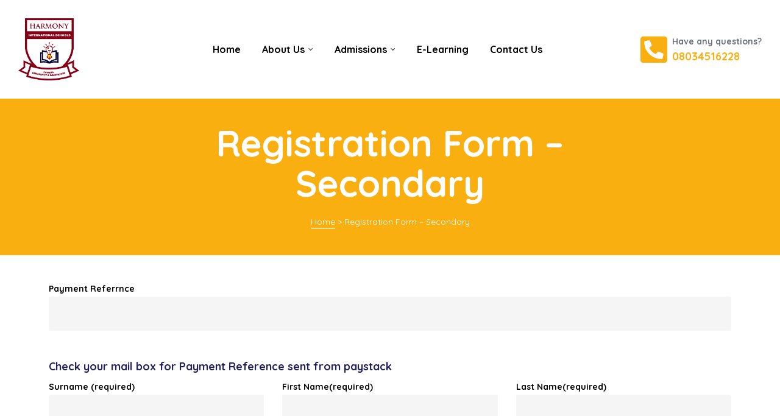

--- FILE ---
content_type: text/html; charset=UTF-8
request_url: https://harmonyschools.ng/registration-form-secondary/
body_size: 19425
content:
<!doctype html>
<html lang="en-US" class="no-js">
<head>
    <meta charset="UTF-8">
    <meta name="viewport" content="width=device-width, initial-scale=1">
    <link rel="profile" href="//gmpg.org/xfn/11">
    <title>Registration Form – Secondary &#8211; Harmony</title>
<meta name='robots' content='max-image-preview:large' />
	<style>img:is([sizes="auto" i], [sizes^="auto," i]) { contain-intrinsic-size: 3000px 1500px }</style>
	<link rel='dns-prefetch' href='//fonts.googleapis.com' />
<link href='https://fonts.gstatic.com' crossorigin rel='preconnect' />
<link rel="alternate" type="application/rss+xml" title="Harmony &raquo; Feed" href="https://harmonyschools.ng/feed/" />
<link rel="alternate" type="application/rss+xml" title="Harmony &raquo; Comments Feed" href="https://harmonyschools.ng/comments/feed/" />
<script type="text/javascript">
/* <![CDATA[ */
window._wpemojiSettings = {"baseUrl":"https:\/\/s.w.org\/images\/core\/emoji\/16.0.1\/72x72\/","ext":".png","svgUrl":"https:\/\/s.w.org\/images\/core\/emoji\/16.0.1\/svg\/","svgExt":".svg","source":{"concatemoji":"https:\/\/harmonyschools.ng\/wp-includes\/js\/wp-emoji-release.min.js?ver=6.8.3"}};
/*! This file is auto-generated */
!function(s,n){var o,i,e;function c(e){try{var t={supportTests:e,timestamp:(new Date).valueOf()};sessionStorage.setItem(o,JSON.stringify(t))}catch(e){}}function p(e,t,n){e.clearRect(0,0,e.canvas.width,e.canvas.height),e.fillText(t,0,0);var t=new Uint32Array(e.getImageData(0,0,e.canvas.width,e.canvas.height).data),a=(e.clearRect(0,0,e.canvas.width,e.canvas.height),e.fillText(n,0,0),new Uint32Array(e.getImageData(0,0,e.canvas.width,e.canvas.height).data));return t.every(function(e,t){return e===a[t]})}function u(e,t){e.clearRect(0,0,e.canvas.width,e.canvas.height),e.fillText(t,0,0);for(var n=e.getImageData(16,16,1,1),a=0;a<n.data.length;a++)if(0!==n.data[a])return!1;return!0}function f(e,t,n,a){switch(t){case"flag":return n(e,"\ud83c\udff3\ufe0f\u200d\u26a7\ufe0f","\ud83c\udff3\ufe0f\u200b\u26a7\ufe0f")?!1:!n(e,"\ud83c\udde8\ud83c\uddf6","\ud83c\udde8\u200b\ud83c\uddf6")&&!n(e,"\ud83c\udff4\udb40\udc67\udb40\udc62\udb40\udc65\udb40\udc6e\udb40\udc67\udb40\udc7f","\ud83c\udff4\u200b\udb40\udc67\u200b\udb40\udc62\u200b\udb40\udc65\u200b\udb40\udc6e\u200b\udb40\udc67\u200b\udb40\udc7f");case"emoji":return!a(e,"\ud83e\udedf")}return!1}function g(e,t,n,a){var r="undefined"!=typeof WorkerGlobalScope&&self instanceof WorkerGlobalScope?new OffscreenCanvas(300,150):s.createElement("canvas"),o=r.getContext("2d",{willReadFrequently:!0}),i=(o.textBaseline="top",o.font="600 32px Arial",{});return e.forEach(function(e){i[e]=t(o,e,n,a)}),i}function t(e){var t=s.createElement("script");t.src=e,t.defer=!0,s.head.appendChild(t)}"undefined"!=typeof Promise&&(o="wpEmojiSettingsSupports",i=["flag","emoji"],n.supports={everything:!0,everythingExceptFlag:!0},e=new Promise(function(e){s.addEventListener("DOMContentLoaded",e,{once:!0})}),new Promise(function(t){var n=function(){try{var e=JSON.parse(sessionStorage.getItem(o));if("object"==typeof e&&"number"==typeof e.timestamp&&(new Date).valueOf()<e.timestamp+604800&&"object"==typeof e.supportTests)return e.supportTests}catch(e){}return null}();if(!n){if("undefined"!=typeof Worker&&"undefined"!=typeof OffscreenCanvas&&"undefined"!=typeof URL&&URL.createObjectURL&&"undefined"!=typeof Blob)try{var e="postMessage("+g.toString()+"("+[JSON.stringify(i),f.toString(),p.toString(),u.toString()].join(",")+"));",a=new Blob([e],{type:"text/javascript"}),r=new Worker(URL.createObjectURL(a),{name:"wpTestEmojiSupports"});return void(r.onmessage=function(e){c(n=e.data),r.terminate(),t(n)})}catch(e){}c(n=g(i,f,p,u))}t(n)}).then(function(e){for(var t in e)n.supports[t]=e[t],n.supports.everything=n.supports.everything&&n.supports[t],"flag"!==t&&(n.supports.everythingExceptFlag=n.supports.everythingExceptFlag&&n.supports[t]);n.supports.everythingExceptFlag=n.supports.everythingExceptFlag&&!n.supports.flag,n.DOMReady=!1,n.readyCallback=function(){n.DOMReady=!0}}).then(function(){return e}).then(function(){var e;n.supports.everything||(n.readyCallback(),(e=n.source||{}).concatemoji?t(e.concatemoji):e.wpemoji&&e.twemoji&&(t(e.twemoji),t(e.wpemoji)))}))}((window,document),window._wpemojiSettings);
/* ]]> */
</script>

<style id='wp-emoji-styles-inline-css' type='text/css'>

	img.wp-smiley, img.emoji {
		display: inline !important;
		border: none !important;
		box-shadow: none !important;
		height: 1em !important;
		width: 1em !important;
		margin: 0 0.07em !important;
		vertical-align: -0.1em !important;
		background: none !important;
		padding: 0 !important;
	}
</style>
<style id='classic-theme-styles-inline-css' type='text/css'>
/*! This file is auto-generated */
.wp-block-button__link{color:#fff;background-color:#32373c;border-radius:9999px;box-shadow:none;text-decoration:none;padding:calc(.667em + 2px) calc(1.333em + 2px);font-size:1.125em}.wp-block-file__button{background:#32373c;color:#fff;text-decoration:none}
</style>
<style id='global-styles-inline-css' type='text/css'>
:root{--wp--preset--aspect-ratio--square: 1;--wp--preset--aspect-ratio--4-3: 4/3;--wp--preset--aspect-ratio--3-4: 3/4;--wp--preset--aspect-ratio--3-2: 3/2;--wp--preset--aspect-ratio--2-3: 2/3;--wp--preset--aspect-ratio--16-9: 16/9;--wp--preset--aspect-ratio--9-16: 9/16;--wp--preset--color--black: #000000;--wp--preset--color--cyan-bluish-gray: #abb8c3;--wp--preset--color--white: #ffffff;--wp--preset--color--pale-pink: #f78da7;--wp--preset--color--vivid-red: #cf2e2e;--wp--preset--color--luminous-vivid-orange: #ff6900;--wp--preset--color--luminous-vivid-amber: #fcb900;--wp--preset--color--light-green-cyan: #7bdcb5;--wp--preset--color--vivid-green-cyan: #00d084;--wp--preset--color--pale-cyan-blue: #8ed1fc;--wp--preset--color--vivid-cyan-blue: #0693e3;--wp--preset--color--vivid-purple: #9b51e0;--wp--preset--gradient--vivid-cyan-blue-to-vivid-purple: linear-gradient(135deg,rgba(6,147,227,1) 0%,rgb(155,81,224) 100%);--wp--preset--gradient--light-green-cyan-to-vivid-green-cyan: linear-gradient(135deg,rgb(122,220,180) 0%,rgb(0,208,130) 100%);--wp--preset--gradient--luminous-vivid-amber-to-luminous-vivid-orange: linear-gradient(135deg,rgba(252,185,0,1) 0%,rgba(255,105,0,1) 100%);--wp--preset--gradient--luminous-vivid-orange-to-vivid-red: linear-gradient(135deg,rgba(255,105,0,1) 0%,rgb(207,46,46) 100%);--wp--preset--gradient--very-light-gray-to-cyan-bluish-gray: linear-gradient(135deg,rgb(238,238,238) 0%,rgb(169,184,195) 100%);--wp--preset--gradient--cool-to-warm-spectrum: linear-gradient(135deg,rgb(74,234,220) 0%,rgb(151,120,209) 20%,rgb(207,42,186) 40%,rgb(238,44,130) 60%,rgb(251,105,98) 80%,rgb(254,248,76) 100%);--wp--preset--gradient--blush-light-purple: linear-gradient(135deg,rgb(255,206,236) 0%,rgb(152,150,240) 100%);--wp--preset--gradient--blush-bordeaux: linear-gradient(135deg,rgb(254,205,165) 0%,rgb(254,45,45) 50%,rgb(107,0,62) 100%);--wp--preset--gradient--luminous-dusk: linear-gradient(135deg,rgb(255,203,112) 0%,rgb(199,81,192) 50%,rgb(65,88,208) 100%);--wp--preset--gradient--pale-ocean: linear-gradient(135deg,rgb(255,245,203) 0%,rgb(182,227,212) 50%,rgb(51,167,181) 100%);--wp--preset--gradient--electric-grass: linear-gradient(135deg,rgb(202,248,128) 0%,rgb(113,206,126) 100%);--wp--preset--gradient--midnight: linear-gradient(135deg,rgb(2,3,129) 0%,rgb(40,116,252) 100%);--wp--preset--font-size--small: 13px;--wp--preset--font-size--medium: 20px;--wp--preset--font-size--large: 36px;--wp--preset--font-size--x-large: 42px;--wp--preset--spacing--20: 0.44rem;--wp--preset--spacing--30: 0.67rem;--wp--preset--spacing--40: 1rem;--wp--preset--spacing--50: 1.5rem;--wp--preset--spacing--60: 2.25rem;--wp--preset--spacing--70: 3.38rem;--wp--preset--spacing--80: 5.06rem;--wp--preset--shadow--natural: 6px 6px 9px rgba(0, 0, 0, 0.2);--wp--preset--shadow--deep: 12px 12px 50px rgba(0, 0, 0, 0.4);--wp--preset--shadow--sharp: 6px 6px 0px rgba(0, 0, 0, 0.2);--wp--preset--shadow--outlined: 6px 6px 0px -3px rgba(255, 255, 255, 1), 6px 6px rgba(0, 0, 0, 1);--wp--preset--shadow--crisp: 6px 6px 0px rgba(0, 0, 0, 1);}:where(.is-layout-flex){gap: 0.5em;}:where(.is-layout-grid){gap: 0.5em;}body .is-layout-flex{display: flex;}.is-layout-flex{flex-wrap: wrap;align-items: center;}.is-layout-flex > :is(*, div){margin: 0;}body .is-layout-grid{display: grid;}.is-layout-grid > :is(*, div){margin: 0;}:where(.wp-block-columns.is-layout-flex){gap: 2em;}:where(.wp-block-columns.is-layout-grid){gap: 2em;}:where(.wp-block-post-template.is-layout-flex){gap: 1.25em;}:where(.wp-block-post-template.is-layout-grid){gap: 1.25em;}.has-black-color{color: var(--wp--preset--color--black) !important;}.has-cyan-bluish-gray-color{color: var(--wp--preset--color--cyan-bluish-gray) !important;}.has-white-color{color: var(--wp--preset--color--white) !important;}.has-pale-pink-color{color: var(--wp--preset--color--pale-pink) !important;}.has-vivid-red-color{color: var(--wp--preset--color--vivid-red) !important;}.has-luminous-vivid-orange-color{color: var(--wp--preset--color--luminous-vivid-orange) !important;}.has-luminous-vivid-amber-color{color: var(--wp--preset--color--luminous-vivid-amber) !important;}.has-light-green-cyan-color{color: var(--wp--preset--color--light-green-cyan) !important;}.has-vivid-green-cyan-color{color: var(--wp--preset--color--vivid-green-cyan) !important;}.has-pale-cyan-blue-color{color: var(--wp--preset--color--pale-cyan-blue) !important;}.has-vivid-cyan-blue-color{color: var(--wp--preset--color--vivid-cyan-blue) !important;}.has-vivid-purple-color{color: var(--wp--preset--color--vivid-purple) !important;}.has-black-background-color{background-color: var(--wp--preset--color--black) !important;}.has-cyan-bluish-gray-background-color{background-color: var(--wp--preset--color--cyan-bluish-gray) !important;}.has-white-background-color{background-color: var(--wp--preset--color--white) !important;}.has-pale-pink-background-color{background-color: var(--wp--preset--color--pale-pink) !important;}.has-vivid-red-background-color{background-color: var(--wp--preset--color--vivid-red) !important;}.has-luminous-vivid-orange-background-color{background-color: var(--wp--preset--color--luminous-vivid-orange) !important;}.has-luminous-vivid-amber-background-color{background-color: var(--wp--preset--color--luminous-vivid-amber) !important;}.has-light-green-cyan-background-color{background-color: var(--wp--preset--color--light-green-cyan) !important;}.has-vivid-green-cyan-background-color{background-color: var(--wp--preset--color--vivid-green-cyan) !important;}.has-pale-cyan-blue-background-color{background-color: var(--wp--preset--color--pale-cyan-blue) !important;}.has-vivid-cyan-blue-background-color{background-color: var(--wp--preset--color--vivid-cyan-blue) !important;}.has-vivid-purple-background-color{background-color: var(--wp--preset--color--vivid-purple) !important;}.has-black-border-color{border-color: var(--wp--preset--color--black) !important;}.has-cyan-bluish-gray-border-color{border-color: var(--wp--preset--color--cyan-bluish-gray) !important;}.has-white-border-color{border-color: var(--wp--preset--color--white) !important;}.has-pale-pink-border-color{border-color: var(--wp--preset--color--pale-pink) !important;}.has-vivid-red-border-color{border-color: var(--wp--preset--color--vivid-red) !important;}.has-luminous-vivid-orange-border-color{border-color: var(--wp--preset--color--luminous-vivid-orange) !important;}.has-luminous-vivid-amber-border-color{border-color: var(--wp--preset--color--luminous-vivid-amber) !important;}.has-light-green-cyan-border-color{border-color: var(--wp--preset--color--light-green-cyan) !important;}.has-vivid-green-cyan-border-color{border-color: var(--wp--preset--color--vivid-green-cyan) !important;}.has-pale-cyan-blue-border-color{border-color: var(--wp--preset--color--pale-cyan-blue) !important;}.has-vivid-cyan-blue-border-color{border-color: var(--wp--preset--color--vivid-cyan-blue) !important;}.has-vivid-purple-border-color{border-color: var(--wp--preset--color--vivid-purple) !important;}.has-vivid-cyan-blue-to-vivid-purple-gradient-background{background: var(--wp--preset--gradient--vivid-cyan-blue-to-vivid-purple) !important;}.has-light-green-cyan-to-vivid-green-cyan-gradient-background{background: var(--wp--preset--gradient--light-green-cyan-to-vivid-green-cyan) !important;}.has-luminous-vivid-amber-to-luminous-vivid-orange-gradient-background{background: var(--wp--preset--gradient--luminous-vivid-amber-to-luminous-vivid-orange) !important;}.has-luminous-vivid-orange-to-vivid-red-gradient-background{background: var(--wp--preset--gradient--luminous-vivid-orange-to-vivid-red) !important;}.has-very-light-gray-to-cyan-bluish-gray-gradient-background{background: var(--wp--preset--gradient--very-light-gray-to-cyan-bluish-gray) !important;}.has-cool-to-warm-spectrum-gradient-background{background: var(--wp--preset--gradient--cool-to-warm-spectrum) !important;}.has-blush-light-purple-gradient-background{background: var(--wp--preset--gradient--blush-light-purple) !important;}.has-blush-bordeaux-gradient-background{background: var(--wp--preset--gradient--blush-bordeaux) !important;}.has-luminous-dusk-gradient-background{background: var(--wp--preset--gradient--luminous-dusk) !important;}.has-pale-ocean-gradient-background{background: var(--wp--preset--gradient--pale-ocean) !important;}.has-electric-grass-gradient-background{background: var(--wp--preset--gradient--electric-grass) !important;}.has-midnight-gradient-background{background: var(--wp--preset--gradient--midnight) !important;}.has-small-font-size{font-size: var(--wp--preset--font-size--small) !important;}.has-medium-font-size{font-size: var(--wp--preset--font-size--medium) !important;}.has-large-font-size{font-size: var(--wp--preset--font-size--large) !important;}.has-x-large-font-size{font-size: var(--wp--preset--font-size--x-large) !important;}
:where(.wp-block-post-template.is-layout-flex){gap: 1.25em;}:where(.wp-block-post-template.is-layout-grid){gap: 1.25em;}
:where(.wp-block-columns.is-layout-flex){gap: 2em;}:where(.wp-block-columns.is-layout-grid){gap: 2em;}
:root :where(.wp-block-pullquote){font-size: 1.5em;line-height: 1.6;}
</style>
<link rel='stylesheet' id='contact-form-7-css' href='https://harmonyschools.ng/wp-content/plugins/contact-form-7/includes/css/styles.css?ver=6.1.1' type='text/css' media='all' />
<link rel='stylesheet' id='kindero-opal-icon-css' href='https://harmonyschools.ng/wp-content/themes/wp-themefile/assets/css/opal-icons.css?ver=6.8.3' type='text/css' media='all' />
<link rel='stylesheet' id='kindero-carousel-css' href='https://harmonyschools.ng/wp-content/themes/wp-themefile/assets/css/carousel.css?ver=6.8.3' type='text/css' media='all' />
<link rel='stylesheet' id='opal-boostrap-css' href='https://harmonyschools.ng/wp-content/themes/wp-themefile/assets/css/opal-boostrap.css?ver=6.8.3' type='text/css' media='all' />
<link rel='stylesheet' id='kindero-style-css' href='https://harmonyschools.ng/wp-content/themes/wp-themefile/style.css?ver=6.8.3' type='text/css' media='all' />
<style id='kindero-style-inline-css' type='text/css'>
body, input, button, button[type="submit"], select, textarea{font-family:"Quicksand", -apple-system, BlinkMacSystemFont, "Segoe UI", Roboto, "Helvetica Neue", Arial, sans-serif;font-weight:400;color:#66717a}html { font-size:16px;}.c-heading{color:#23215b;}.c-primary{color:#faaf11;}.bg-primary{background-color:#faaf11;}.b-primary{border-color:#faaf11;}.button-primary:hover{background-color:#d29104;border-color:#d29104;}.c-secondary {color:#23215b;}.bg-secondary {background-color:#23215b;}.b-secondary{border-color:#23215b;}.button-secondary:hover{background-color:#141334;}input[type="text"]::placeholder,input[type="email"]::placeholder,input[type="url"]::placeholder,input[type="password"]::placeholder,input[type="search"]::placeholder,input[type="number"]::placeholder,input[type="tel"]::placeholder,input[type="range"]::placeholder,input[type="date"]::placeholder,input[type="month"]::placeholder,input[type="week"]::placeholder,input[type="time"]::placeholder,input[type="datetime"]::placeholder,input[type="datetime-local"]::placeholder,input[type="color"]::placeholder,input[type="text"],input[type="email"],input[type="url"],input[type="password"],input[type="search"],input[type="number"],input[type="tel"],input[type="range"],input[type="date"],input[type="month"],input[type="week"],input[type="time"],input[type="datetime"],input[type="datetime-local"],input[type="color"],textarea::placeholder,textarea,a,.mainmenu-container li a span,.comment-metadata,.comment-metadata a,.c-body,.comment-form-cookies-consent label,.site-header-account .account-links-menu li a,.site-header-account .account-dashboard li a,.comment-form a,.widget.widget_tag_cloud a,.elementor-nav-menu--dropdown a,.elementor-search-form--skin-minimal .elementor-search-form__icon {color:#66717a; }h1,h2,h3,h4,h5,h6,.h1,.h2,.h3,.h4,.related-posts .related-heading,.comments-title,.comment-respond .comment-reply-title,.h5,.h6,th,.mainmenu-container ul ul .menu-item > a,.entry-content table td a,.entry-content table th a,.entry-content table th,.single .navigation .nav-link a,.comment-metadata a.comment-edit-link,.comment-content table td a,.comment-content table th a,.comment-content table th,.comment-content dt,.elementor-element .elementor-widget-wp-widget-recent-posts .title-post a,.widget_calendar table td a,.widget_calendar table th a,.widget_calendar table th,.c-heading,fieldset legend,.author-wrapper .author-name,.search .site-content .page-title,.site-header-account .login-form-title,.widget_calendar table caption,.classes-item .entry-title a,.classes-item .class-meta-list .meta-value,ul.elementor-classes__filters li,.elementor-class-detail-wrapper .class-meta-list .meta-value,.teacher-title a,.elementor-accordion .elementor-tab-title,.elementor-widget-call-to-action.elementor-button-default .elementor-cta__button,article.osf-event-article h3.entry-title a,.elementor-widget-opal-image-hotspots .elementor-accordion .elementor-tab-title,.osf-mailchimp-row.mailchimp-button-default button,.osf-mailchimp-row.mailchimp-button-default button[type="submit"],.elementor-price-table__currency,.elementor-price-table__integer-part,.elementor-price-table__feature-inner span.item-active,.elementor-price-table__period,.elementor-progress-percentage,.elementor-widget-progress .elementor-title,ul.teacher-social-link li a:not(:hover),.elementor-teams-wrapper .elementor-team-name,.elementor-widget-opal-testimonials .elementor-testimonial-name {color:#23215b; }.elementor-widget-call-to-action.elementor-button-default .elementor-cta__button {border-bottom-color:#23215b; }.btn-link,.elementor-element .elementor-button-link .elementor-button,.button-link,.elementor-wpcf7-button-link input[type="button"][type="submit"],.elementor-wpcf7-button-link input[type="submit"],.elementor-wpcf7-button-link button[type="submit"],.mailchimp-button-link button,.mailchimp-button-link button[type="submit"],.button-underline,.elementor-element .elementor-button-underline .elementor-button,.wp-block-quote:before,.main-navigation .top-menu > li.current-menu-item a,.main-navigation .top-menu > li > a:hover,.mainmenu-container li li.current_page_item a,.mainmenu-container li.current_page_item > a,.mainmenu-container li.current-menu-parent > a,.mainmenu-container .menu-item > a:hover,.mainmenu-container li li.current_page_item a:hover,.mainmenu-container li li.current-menu-item a:hover,.mainmenu-container li li.current_page_item a:focus,.mainmenu-container li li.current-menu-item a:focus,.menu-toggle,.site-header .header-group .search-submit:hover,.site-header .header-group .search-submit:focus,.entry-meta .posted-author a:hover,.more-link,.pbr-social-share a:hover,.breadcrumb a:hover,.breadcrumb a:hover span,.comment-author a:hover,.comment-metadata a:hover,.elementor-element .elementor-widget-wp-widget-recent-posts .title-post a:hover,.widget a:hover,.widget a:focus,.widget.widget_archive a:hover,.widget.widget_archive a:focus,.widget.widget_categories a:hover,.widget.widget_categories a:focus,.widget.widget_nav_menu a:hover,.widget.widget_nav_menu a:focus,.widget.widget_meta a:hover,.widget.widget_meta a:focus,.widget.widget_pages a:hover,.widget.widget_pages a:focus,h2.widget-title,h2.widgettitle,.title-with-icon:before,.widget.widget_tag_cloud a:hover,.widget.widget_tag_cloud a:focus,.button-outline-primary,.elementor-wpcf7-button-outline_primary input[type="button"],.elementor-wpcf7-button-outline_primary input[type="submit"],.elementor-wpcf7-button-outline_primary button[type="submit"],.mailchimp-button-outline_primary button,.mailchimp-button-outline_primary button[type="submit"],.elementor-element .elementor-button-outline_primary .elementor-button,.c-primary,.navigation-button .menu-toggle:hover,.navigation-button .menu-toggle:focus,.entry-header .entry-title a:hover,.entry-content blockquote cite a:hover,.site-header-account .account-dropdown a.register-link,.site-header-account .account-dropdown a.lostpass-link,.site-header-account .account-links-menu li a:hover,.site-header-account .account-dashboard li a:hover,.comment-form a:hover,.widget_nav_menu a:before,.widget_meta a:before,.widget_pages a:before,.widget_archive a:before,.widget_categories a:before,#secondary .elementor-widget-container h5:first-of-type,.classes-item .entry-title a:hover,article.osf-event-article .entry-date,.elementor-nav-menu-popup .mfp-close,.elementor-class-detail-wrapper .class-meta-list .meta-value-price,#secondary .elementor-widget-wp-widget-recent-posts a,.elementor-accordion .elementor-tab-title.elementor-active,.elementor-awards-wrapper .elementor_awards_image,.elementor-awards-wrapper .elementor-years,.contactform-content .form-title,.elementor-widget-call-to-action.elementor-button-default .elementor-cta__button:hover,.elementor-widget-opal-countdown .elementor-countdown-digits,.elementor-counter .elementor-counter-number-wrapper span,article.osf-event-article h3.entry-title a:hover,.single-osf_event .navigation > div:hover a,.single-osf_event .navigation > div:hover i,.osf_widget_event li a:hover,.elementor-widget-heading .sub-title,.elementor-widget-icon-box .elementor-view-framed:hover .elementor-icon,.elementor-widget-icon-box .elementor-view-framed:not(:hover) .elementor-icon,.elementor-widget-icon-box .elementor-view-default:hover .elementor-icon,.elementor-widget-icon-box .elementor-view-default:not(:hover) .elementor-icon,.elementor-widget-icon-box:hover .elementor-icon-box-title,.elementor-icon-box-animation-yes .elementor-icon-box-wrapper.elementor-view-stacked:hover .elementor-icon,.elementor-widget-icon.elementor-view-default .elementor-icon,.elementor-widget-icon.elementor-view-framed .elementor-icon,.elementor-widget-opal-image-hotspots .elementor-accordion .elementor-tab-title.elementor-active,.mailchimp-button-default .mc4wp-form-fields button[type="submit"]:hover,.osf-mailchimp-row.mailchimp-button-default button:hover,.osf-mailchimp-row.mailchimp-button-default button[type="submit"]:hover,.elementor-nav-menu--main.elementor-nav-menu--layout-horizontal .elementor-nav-menu a.elementor-sub-item.elementor-item-active,.elementor-nav-menu--main .elementor-item.highlighted,.elementor-nav-menu--main .elementor-item.elementor-item-active,.elementor-nav-menu--main .elementor-item:hover,.elementor-nav-menu--main .elementor-item:focus,.elementor-nav-menu--main .current-menu-ancestor .elementor-item.has-submenu,.elementor-nav-menu--main .current-menu-item .elementor-item,.elementor-nav-menu--popup .elementor-item.highlighted,.elementor-nav-menu--popup .elementor-item.elementor-item-active,.elementor-nav-menu--popup .elementor-item:hover,.elementor-nav-menu--popup .elementor-item:focus,.elementor-nav-menu--popup .elementor-nav-menu--dropdown a:hover,.elementor-nav-menu--popup .elementor-nav-menu--dropdown a.highlighted,.elementor-nav-menu--dropdown:not(.mega-menu) a:hover,.elementor-nav-menu--dropdown:not(.mega-menu) a.highlighted,.elementor-nav-menu--dropdown:not(.mega-menu) a.has-submenu,.elementor-menu-toggle:hover i,.elementor-menu-toggle:hover .menu-toggle-title,.elementor-number-box-animation-yes .elementor-number-box-wrapper:hover .elementor-number,.elementor-phone i,.elementor-phone .elementor-phone-title,.elementor-phone .elementor-phone-subtitle,.elementor-widget-opal-post-grid .column-item .entry-meta .posted-author a:hover,.elementor-widget-opal-post-grid .column-item.post-style-1 .entry-meta a:hover,.elementor-button-default .elementor-button,.elementor-search-form .elementor-search-form__submit:hover,.elementor-search-form--skin-full_screen .elementor-search-form__toggle:hover,.elementor-widget-social-icons.elementor-social-custom .elementor-social-icon:hover i,.elementor-teams-wrapper .elementor-team-job,.elementor-teams-wrapper .team-icon-socials li:hover a,.elementor-widget-opal-testimonials .elementor-testimonial-icon-icon,.elementor-video-icon {color:#faaf11; }.f-primary,.elementor-phone svg {fill:#faaf11; }.page-title-bar,.mainmenu-container li li a:before,.mp-level::-webkit-scrollbar-thumb,.page-numbers:not(ul):not(.dots):hover,.page-numbers:not(ul):not(.dots):focus,.page-numbers.current:not(ul):not(.dots),.comments-link span,.entry-categories a,.single .navigation > div:hover,.page-links a:hover .page-number,.page-links a:focus .page-number,.page-links > .page-number,.button-primary,.page .edit-link a.post-edit-link,.search .link-more a,.error404 .go-back,.scrollup,.elementor-wpcf7-button-primary input[type="button"][type="submit"],.elementor-wpcf7-button-primary input[type="submit"],.elementor-wpcf7-button-primary button[type="submit"],.mailchimp-button-primary button,.mailchimp-button-primary button[type="submit"],.button-default:hover,.button-dark:hover,.elementor-element .elementor-button-dark .elementor-button:hover,.elementor-wpcf7-button-dark input:hover[type="submit"],.elementor-wpcf7-button-dark button:hover[type="submit"],.mailchimp-button-dark button:hover,.button-dark:active,.elementor-element .elementor-button-dark .elementor-button:active,.elementor-wpcf7-button-dark input:active[type="submit"],.elementor-wpcf7-button-dark button:active[type="submit"],.mailchimp-button-dark button:active,.button-dark:focus,.elementor-element .elementor-button-dark .elementor-button:focus,.elementor-wpcf7-button-dark input:focus[type="submit"],.elementor-wpcf7-button-dark button:focus[type="submit"],.mailchimp-button-dark button:focus,.button-light:hover,.elementor-element .elementor-button-light .elementor-button:hover,.elementor-wpcf7-button-light input:hover[type="submit"],.elementor-wpcf7-button-light button:hover[type="submit"],.mailchimp-button-light button:hover,.button-light:active,.elementor-element .elementor-button-light .elementor-button:active,.elementor-wpcf7-button-light input:active[type="submit"],.elementor-wpcf7-button-light button:active[type="submit"],.mailchimp-button-light button:active,.button-light:focus,.elementor-element .elementor-button-light .elementor-button:focus,.elementor-wpcf7-button-light input:focus[type="submit"],.elementor-wpcf7-button-light button:focus[type="submit"],.mailchimp-button-light button:focus,.elementor-element .elementor-button-primary .elementor-button,.button-outline-primary:hover,.elementor-wpcf7-button-outline_primary input:hover[type="button"],.elementor-wpcf7-button-outline_primary input:hover[type="submit"],.elementor-wpcf7-button-outline_primary button:hover[type="submit"],.mailchimp-button-outline_primary button:hover,.button-outline-primary:active,.elementor-wpcf7-button-outline_primary input:active[type="button"],.elementor-wpcf7-button-outline_primary input:active[type="submit"],.elementor-wpcf7-button-outline_primary button:active[type="submit"],.mailchimp-button-outline_primary button:active,.button-outline-primary.active,.elementor-wpcf7-button-outline_primary input.active[type="button"],.elementor-wpcf7-button-outline_primary input.active[type="submit"],.elementor-wpcf7-button-outline_primary button.active[type="submit"],.mailchimp-button-outline_primary button.active,.show > .button-outline-primary.dropdown-toggle,.elementor-wpcf7-button-outline_primary .show > input.dropdown-toggle[type="button"],.elementor-wpcf7-button-outline_primary .show > input.dropdown-toggle[type="submit"],.elementor-wpcf7-button-outline_primary .show > button.dropdown-toggle[type="submit"],.mailchimp-button-outline_primary .show > button.dropdown-toggle,.elementor-element .elementor-button-outline_primary .elementor-button:hover,.elementor-element .elementor-button-outline_primary .elementor-button:active,.elementor-element .elementor-button-outline_primary .elementor-button:focus,.bg-primary,.owl-theme.owl-carousel .owl-nav [class*='owl-']:hover:before,.owl-theme .products .owl-nav [class*='owl-']:hover:before,.owl-theme.owl-carousel .owl-dots .owl-dot:hover span,.owl-theme.owl-carousel .owl-dots .owl-dot.active span,.owl-theme .products .owl-dots .owl-dot:hover span,.owl-theme .products .owl-dots .owl-dot.active span,.classes-item .class-price,.elementor-curriculum-wrapper .elementor-curriculum-time,.elementor-widget-divider .elementor-divider-separator:before,.elementor-flip-box__front,.elementor-widget-icon-box .elementor-view-stacked:hover .elementor-icon,.elementor-widget-icon-box .elementor-view-stacked:not(:hover) .elementor-icon,.elementor-widget-icon-box .elementor-view-border_over .elementor-icon,.elementor-widget-icon.elementor-view-stacked .elementor-icon,.elementor-widget-opal-image-hotspots .scrollbar-inner > .scroll-element .scroll-bar,.opal-image-hotspots-main-icons .opal-image-hotspots-icon,.elementor-nav-menu--main.elementor-nav-menu--layout-horizontal:not(.e--pointer-framed) .elementor-nav-menu > li.current-menu-parent > a:before,.elementor-nav-menu--main.elementor-nav-menu--layout-horizontal:not(.e--pointer-framed) .elementor-nav-menu > li.current-menu-parent > a:after,.elementor-nav-menu--main.e--pointer-dot .elementor-item.elementor-item-active:before,.elementor-nav-menu--main.e--pointer-dot .elementor-item:not(:hover):before,.elementor-nav-menu--main.e--pointer-dot .elementor-item:hover:before,.elementor-nav-menu--main:not(.e--pointer-framed) .elementor-item.elementor-item-active:before,.elementor-nav-menu--main:not(.e--pointer-framed) .elementor-item.elementor-item-active:after,.elementor-nav-menu--main:not(.e--pointer-framed) .elementor-item:before,.elementor-nav-menu--main:not(.e--pointer-framed) .elementor-item:after,.elementor-nav-menu--popup.e--pointer-dot .elementor-item.elementor-item-active:before,.elementor-nav-menu--popup.e--pointer-dot .elementor-item:hover:before,.e--pointer-dot .elementor-item:before,.e--pointer-underline .elementor-item .menu-title:before,.e--pointer-underline .elementor-item .menu-title:after,.elementor-widget-opal-post-grid .column-item .cat-links a,.elementor-progress-bar {background-color:#faaf11; }.button-primary,.page .edit-link a.post-edit-link,.search .link-more a,.error404 .go-back,.scrollup,.elementor-wpcf7-button-primary input[type="button"][type="submit"],.elementor-wpcf7-button-primary input[type="submit"],.elementor-wpcf7-button-primary button[type="submit"],.mailchimp-button-primary button,.mailchimp-button-primary button[type="submit"],.button-secondary,input[type="reset"],input.secondary[type="button"],input.secondary[type="reset"],input.secondary[type="submit"],input[type="button"],input[type="submit"],button[type="submit"],.wpcf7 .wpcf7-form input[type="submit"],.more-link-wrap a,.error404 .return-home,.comment-form .form-submit input[type="submit"],.secondary-button .search-submit,.elementor-wpcf7-button-secondary input[type="button"][type="submit"],.elementor-wpcf7-button-secondary input[type="submit"],.elementor-wpcf7-button-secondary button[type="submit"],.mailchimp-button-secondary button,.mailchimp-button-secondary button[type="submit"],.button-underline,.elementor-element .elementor-button-underline .elementor-button,.form-control:focus,input[type="text"]:focus,input[type="email"]:focus,input[type="url"]:focus,input[type="password"]:focus,input[type="search"]:focus,input[type="number"]:focus,input[type="tel"]:focus,input[type="range"]:focus,input[type="date"]:focus,input[type="month"]:focus,input[type="week"]:focus,input[type="time"]:focus,input[type="datetime"]:focus,input[type="datetime-local"]:focus,input[type="color"]:focus,textarea:focus,.single .navigation > div:hover,.button-default:hover,.button-dark:hover,.elementor-element .elementor-button-dark .elementor-button:hover,.elementor-wpcf7-button-dark input:hover[type="submit"],.elementor-wpcf7-button-dark button:hover[type="submit"],.mailchimp-button-dark button:hover,.button-dark:active,.elementor-element .elementor-button-dark .elementor-button:active,.elementor-wpcf7-button-dark input:active[type="submit"],.elementor-wpcf7-button-dark button:active[type="submit"],.mailchimp-button-dark button:active,.button-dark:focus,.elementor-element .elementor-button-dark .elementor-button:focus,.elementor-wpcf7-button-dark input:focus[type="submit"],.elementor-wpcf7-button-dark button:focus[type="submit"],.mailchimp-button-dark button:focus,.button-light:hover,.elementor-element .elementor-button-light .elementor-button:hover,.elementor-wpcf7-button-light input:hover[type="submit"],.elementor-wpcf7-button-light button:hover[type="submit"],.mailchimp-button-light button:hover,.button-light:active,.elementor-element .elementor-button-light .elementor-button:active,.elementor-wpcf7-button-light input:active[type="submit"],.elementor-wpcf7-button-light button:active[type="submit"],.mailchimp-button-light button:active,.button-light:focus,.elementor-element .elementor-button-light .elementor-button:focus,.elementor-wpcf7-button-light input:focus[type="submit"],.elementor-wpcf7-button-light button:focus[type="submit"],.mailchimp-button-light button:focus,.elementor-element .elementor-button-primary .elementor-button,.button-outline-primary,.elementor-wpcf7-button-outline_primary input[type="button"],.elementor-wpcf7-button-outline_primary input[type="submit"],.elementor-wpcf7-button-outline_primary button[type="submit"],.mailchimp-button-outline_primary button,.mailchimp-button-outline_primary button[type="submit"],.elementor-element .elementor-button-outline_primary .elementor-button,.button-outline-primary:hover,.elementor-wpcf7-button-outline_primary input:hover[type="button"],.elementor-wpcf7-button-outline_primary input:hover[type="submit"],.elementor-wpcf7-button-outline_primary button:hover[type="submit"],.mailchimp-button-outline_primary button:hover,.button-outline-primary:active,.elementor-wpcf7-button-outline_primary input:active[type="button"],.elementor-wpcf7-button-outline_primary input:active[type="submit"],.elementor-wpcf7-button-outline_primary button:active[type="submit"],.mailchimp-button-outline_primary button:active,.button-outline-primary.active,.elementor-wpcf7-button-outline_primary input.active[type="button"],.elementor-wpcf7-button-outline_primary input.active[type="submit"],.elementor-wpcf7-button-outline_primary button.active[type="submit"],.mailchimp-button-outline_primary button.active,.show > .button-outline-primary.dropdown-toggle,.elementor-wpcf7-button-outline_primary .show > input.dropdown-toggle[type="button"],.elementor-wpcf7-button-outline_primary .show > input.dropdown-toggle[type="submit"],.elementor-wpcf7-button-outline_primary .show > button.dropdown-toggle[type="submit"],.mailchimp-button-outline_primary .show > button.dropdown-toggle,.elementor-element .elementor-button-outline_primary .elementor-button:hover,.elementor-element .elementor-button-outline_primary .elementor-button:active,.elementor-element .elementor-button-outline_primary .elementor-button:focus,.b-primary,.owl-theme.owl-carousel .owl-nav [class*='owl-']:hover:before,.owl-theme .products .owl-nav [class*='owl-']:hover:before,.owl-theme.owl-carousel .owl-dots .owl-dot:hover,.owl-theme.owl-carousel .owl-dots .owl-dot.active,.owl-theme .products .owl-dots .owl-dot:hover,.owl-theme .products .owl-dots .owl-dot.active,.elementor-widget-icon-box .elementor-view-framed:hover .elementor-icon,.elementor-widget-icon-box .elementor-view-framed:not(:hover) .elementor-icon,.elementor-widget-icon-box .elementor-border-over,.elementor-icon-box-animation-yes .elementor-icon:before,.elementor-widget-icon.elementor-view-default .elementor-icon,.elementor-widget-icon.elementor-view-framed .elementor-icon,.elementor-widget-opal-image-gallery .elementor-galerry__filter.elementor-active,.mc4wp-form-fields:focus-within,.e--pointer-framed .elementor-item.elementor-item-active:before,.e--pointer-framed .elementor-item.elementor-item-active:after,.e--pointer-framed .elementor-item:before,.e--pointer-framed .elementor-item:after,.elementor-nav-menu--main > .elementor-nav-menu,.elementor-nav-menu--main .elementor-nav-menu ul,.elementor-number-box-animation-yes .elementor-number:before,ul.elementor-price-table__features-list,.elementor-search-form__container:not(.elementor-search-form--full-screen):focus-within,.elementor-search-form--skin-full_screen .elementor-search-form__toggle:hover,.teacher-item ul.teacher-social-link,.elementor-widget-opal-testimonials .elementor-testimonial-rule {border-color:#faaf11; }.elementor-widget-call-to-action.elementor-button-default .elementor-cta__button:hover,.elementor-nav-menu--layout-horizontal .elementor-nav-menu li.menu-item-has-children:before,.elementor-nav-menu--layout-horizontal .elementor-nav-menu li.has-mega-menu:before {border-bottom-color:#faaf11; }.btn-link:focus,.elementor-element .elementor-button-link .elementor-button:focus,.btn-link:hover,.elementor-element .elementor-button-link .elementor-button:hover,.button-link:focus,.elementor-wpcf7-button-link input:focus[type="submit"],.elementor-wpcf7-button-link button:focus[type="submit"],.mailchimp-button-link button:focus,.button-link:hover,.elementor-wpcf7-button-link input:hover[type="submit"],.elementor-wpcf7-button-link button:hover[type="submit"],.mailchimp-button-link button:hover,.button-underline:focus,.elementor-element .elementor-button-underline .elementor-button:focus,.button-underline:hover,.elementor-element .elementor-button-underline .elementor-button:hover,a:hover,a:active,.widget_search button[type="submit"]:hover,.widget_search button[type="submit"]:focus,.elementor-phone:hover i,.elementor-phone:hover .elementor-phone-title,.elementor-phone:hover .elementor-phone-subtitle {color:#d29104; }.elementor-phone:hover svg {fill:#d29104; }.button-primary:hover,.page .edit-link a.post-edit-link:hover,.search .link-more a:hover,.error404 .go-back:hover,.scrollup:hover,.elementor-wpcf7-button-primary input:hover[type="submit"],.elementor-wpcf7-button-primary button:hover[type="submit"],.mailchimp-button-primary button:hover,.button-primary:active,.page .edit-link a.post-edit-link:active,.search .link-more a:active,.error404 .go-back:active,.scrollup:active,.elementor-wpcf7-button-primary input:active[type="submit"],.elementor-wpcf7-button-primary button:active[type="submit"],.mailchimp-button-primary button:active,.button-primary.active,.page .edit-link a.active.post-edit-link,.search .link-more a.active,.error404 .active.go-back,.active.scrollup,.elementor-wpcf7-button-primary input.active[type="submit"],.elementor-wpcf7-button-primary button.active[type="submit"],.mailchimp-button-primary button.active,.show > .button-primary.dropdown-toggle,.page .edit-link .show > a.dropdown-toggle.post-edit-link,.search .link-more .show > a.dropdown-toggle,.error404 .show > .dropdown-toggle.go-back,.show > .dropdown-toggle.scrollup,.elementor-wpcf7-button-primary .show > input.dropdown-toggle[type="submit"],.elementor-wpcf7-button-primary .show > button.dropdown-toggle[type="submit"],.mailchimp-button-primary .show > button.dropdown-toggle,.elementor-element .elementor-button-primary .elementor-button:hover,.elementor-element .elementor-button-primary .elementor-button:active,.elementor-element .elementor-button-primary .elementor-button:focus,.elementor-widget-opal-post-grid .column-item .cat-links a:hover {background-color:#d29104; }.button-primary:active,.page .edit-link a.post-edit-link:active,.search .link-more a:active,.error404 .go-back:active,.scrollup:active,.elementor-wpcf7-button-primary input:active[type="submit"],.elementor-wpcf7-button-primary button:active[type="submit"],.mailchimp-button-primary button:active,.button-primary.active,.page .edit-link a.active.post-edit-link,.search .link-more a.active,.error404 .active.go-back,.active.scrollup,.elementor-wpcf7-button-primary input.active[type="submit"],.elementor-wpcf7-button-primary button.active[type="submit"],.mailchimp-button-primary button.active,.show > .button-primary.dropdown-toggle,.page .edit-link .show > a.dropdown-toggle.post-edit-link,.search .link-more .show > a.dropdown-toggle,.error404 .show > .dropdown-toggle.go-back,.show > .dropdown-toggle.scrollup,.elementor-wpcf7-button-primary .show > input.dropdown-toggle[type="submit"],.elementor-wpcf7-button-primary .show > button.dropdown-toggle[type="submit"],.mailchimp-button-primary .show > button.dropdown-toggle,.button-secondary:active,input:active[type="reset"],input:active[type="button"],input:active[type="submit"],button:active[type="submit"],.wpcf7 .wpcf7-form input:active[type="submit"],.more-link-wrap a:active,.error404 .return-home:active,.comment-form .form-submit input:active[type="submit"],.secondary-button .search-submit:active,.elementor-wpcf7-button-secondary input:active[type="submit"],.elementor-wpcf7-button-secondary button:active[type="submit"],.mailchimp-button-secondary button:active,.button-secondary.active,input.active[type="reset"],input.active[type="button"],input.active[type="submit"],button.active[type="submit"],.wpcf7 .wpcf7-form input.active[type="submit"],.more-link-wrap a.active,.error404 .active.return-home,.comment-form .form-submit input.active[type="submit"],.secondary-button .active.search-submit,.elementor-wpcf7-button-secondary input.active[type="submit"],.elementor-wpcf7-button-secondary button.active[type="submit"],.mailchimp-button-secondary button.active,.show > .button-secondary.dropdown-toggle,.show > input.dropdown-toggle[type="reset"],.show > input.dropdown-toggle[type="button"],.show > input.dropdown-toggle[type="submit"],.show > button.dropdown-toggle[type="submit"],.wpcf7 .wpcf7-form .show > input.dropdown-toggle[type="submit"],.more-link-wrap .show > a.dropdown-toggle,.error404 .show > .dropdown-toggle.return-home,.comment-form .form-submit .show > input.dropdown-toggle[type="submit"],.secondary-button .show > .dropdown-toggle.search-submit,.elementor-wpcf7-button-secondary .show > input.dropdown-toggle[type="submit"],.elementor-wpcf7-button-secondary .show > button.dropdown-toggle[type="submit"],.mailchimp-button-secondary .show > button.dropdown-toggle,.button-underline:hover,.elementor-element .elementor-button-underline .elementor-button:hover,.button-primary:hover,.page .edit-link a.post-edit-link:hover,.search .link-more a:hover,.error404 .go-back:hover,.scrollup:hover,.elementor-wpcf7-button-primary input:hover[type="submit"],.elementor-wpcf7-button-primary button:hover[type="submit"],.mailchimp-button-primary button:hover,.elementor-element .elementor-button-primary .elementor-button:hover,.elementor-element .elementor-button-primary .elementor-button:active,.elementor-element .elementor-button-primary .elementor-button:focus {border-color:#d29104; }blockquote,.single .navigation .nav-title,.button-outline-secondary,.elementor-wpcf7-button-outline_secondary input[type="button"][type="submit"],.elementor-wpcf7-button-outline_secondary input[type="submit"],.elementor-wpcf7-button-outline_secondary button[type="submit"],.mailchimp-button-outline_secondary button,.mailchimp-button-outline_secondary button[type="submit"],.elementor-element .elementor-button-outline_secondary .elementor-button,.c-secondary,.author-wrapper .author-name h6,.contactform-content button.mfp-close,.elementor-widget-opal-testimonials .elementor-testimonial-sub-title {color:#23215b; }.f-secondary {fill:#23215b; }.error404 .go-back,.button-secondary,input[type="reset"],input.secondary[type="button"],input.secondary[type="reset"],input.secondary[type="submit"],input[type="button"],input[type="submit"],button[type="submit"],.wpcf7 .wpcf7-form input[type="submit"],.more-link-wrap a,.error404 .return-home,.comment-form .form-submit input[type="submit"],.secondary-button .search-submit,.elementor-wpcf7-button-secondary input[type="button"][type="submit"],.elementor-wpcf7-button-secondary input[type="submit"],.elementor-wpcf7-button-secondary button[type="submit"],.mailchimp-button-secondary button,.mailchimp-button-secondary button[type="submit"],.elementor-button-secondary button[type="submit"],.elementor-button-secondary input[type="button"],.elementor-button-secondary input[type="submit"],.elementor-element .elementor-button-secondary .elementor-button,.button-outline-secondary:hover,.elementor-wpcf7-button-outline_secondary input:hover[type="submit"],.elementor-wpcf7-button-outline_secondary button:hover[type="submit"],.mailchimp-button-outline_secondary button:hover,.button-outline-secondary:active,.elementor-wpcf7-button-outline_secondary input:active[type="submit"],.elementor-wpcf7-button-outline_secondary button:active[type="submit"],.mailchimp-button-outline_secondary button:active,.button-outline-secondary.active,.elementor-wpcf7-button-outline_secondary input.active[type="submit"],.elementor-wpcf7-button-outline_secondary button.active[type="submit"],.mailchimp-button-outline_secondary button.active,.show > .button-outline-secondary.dropdown-toggle,.elementor-wpcf7-button-outline_secondary .show > input.dropdown-toggle[type="submit"],.elementor-wpcf7-button-outline_secondary .show > button.dropdown-toggle[type="submit"],.mailchimp-button-outline_secondary .show > button.dropdown-toggle,.elementor-element .elementor-button-outline_secondary .elementor-button:hover,.elementor-element .elementor-button-outline_secondary .elementor-button:active,.elementor-element .elementor-button-outline_secondary .elementor-button:focus,.bg-secondary,#secondary .elementor-widget-wp-widget-categories a:before,.elementor-awards-wrapper.awards-style-2 .elementor-content-item-inner:hover .elementor_awards_image,.elementor-cta,ul.elementor-classes__filters li.elementor-active,ul.elementor-classes__filters li:hover,.style-2 .elementor-curriculum-image:before,.elementor-flip-box__back {background-color:#23215b; }.button-secondary,input[type="reset"],input.secondary[type="button"],input.secondary[type="reset"],input.secondary[type="submit"],input[type="button"],input[type="submit"],button[type="submit"],.wpcf7 .wpcf7-form input[type="submit"],.more-link-wrap a,.error404 .return-home,.comment-form .form-submit input[type="submit"],.secondary-button .search-submit,.elementor-wpcf7-button-secondary input[type="button"][type="submit"],.elementor-wpcf7-button-secondary input[type="submit"],.elementor-wpcf7-button-secondary button[type="submit"],.mailchimp-button-secondary button,.mailchimp-button-secondary button[type="submit"],.elementor-button-secondary button[type="submit"],.elementor-button-secondary input[type="button"],.elementor-button-secondary input[type="submit"],.elementor-element .elementor-button-secondary .elementor-button,.button-outline-secondary,.elementor-wpcf7-button-outline_secondary input[type="button"][type="submit"],.elementor-wpcf7-button-outline_secondary input[type="submit"],.elementor-wpcf7-button-outline_secondary button[type="submit"],.mailchimp-button-outline_secondary button,.mailchimp-button-outline_secondary button[type="submit"],.elementor-element .elementor-button-outline_secondary .elementor-button,.button-outline-secondary:hover,.elementor-wpcf7-button-outline_secondary input:hover[type="submit"],.elementor-wpcf7-button-outline_secondary button:hover[type="submit"],.button-outline-secondary:active,.elementor-wpcf7-button-outline_secondary input:active[type="submit"],.elementor-wpcf7-button-outline_secondary button:active[type="submit"],.button-outline-secondary.active,.elementor-wpcf7-button-outline_secondary input.active[type="submit"],.elementor-wpcf7-button-outline_secondary button.active[type="submit"],.show > .button-outline-secondary.dropdown-toggle,.elementor-wpcf7-button-outline_secondary .show > input.dropdown-toggle[type="submit"],.elementor-wpcf7-button-outline_secondary .show > button.dropdown-toggle[type="submit"],.mailchimp-button-outline_secondary .show > button.dropdown-toggle,.elementor-element .elementor-button-outline_secondary .elementor-button:hover,.elementor-element .elementor-button-outline_secondary .elementor-button:active,.elementor-element .elementor-button-outline_secondary .elementor-button:focus,.b-secondary {border-color:#23215b; }.button-secondary:hover,input:hover[type="reset"],input:hover[type="button"],input:hover[type="submit"],button:hover[type="submit"],.wpcf7 .wpcf7-form input:hover[type="submit"],.more-link-wrap a:hover,.error404 .return-home:hover,.comment-form .form-submit input:hover[type="submit"],.secondary-button .search-submit:hover,.elementor-wpcf7-button-secondary input:hover[type="submit"],.elementor-wpcf7-button-secondary button:hover[type="submit"],.mailchimp-button-secondary button:hover,.button-secondary:active,input:active[type="reset"],input:active[type="button"],input:active[type="submit"],button:active[type="submit"],.wpcf7 .wpcf7-form input:active[type="submit"],.more-link-wrap a:active,.error404 .return-home:active,.comment-form .form-submit input:active[type="submit"],.secondary-button .search-submit:active,.elementor-wpcf7-button-secondary input:active[type="submit"],.elementor-wpcf7-button-secondary button:active[type="submit"],.mailchimp-button-secondary button:active,.button-secondary.active,input.active[type="reset"],input.active[type="button"],input.active[type="submit"],button.active[type="submit"],.wpcf7 .wpcf7-form input.active[type="submit"],.more-link-wrap a.active,.error404 .active.return-home,.comment-form .form-submit input.active[type="submit"],.secondary-button .active.search-submit,.elementor-wpcf7-button-secondary input.active[type="submit"],.elementor-wpcf7-button-secondary button.active[type="submit"],.mailchimp-button-secondary button.active,.show > .button-secondary.dropdown-toggle,.show > input.dropdown-toggle[type="reset"],.show > input.dropdown-toggle[type="button"],.show > input.dropdown-toggle[type="submit"],.show > button.dropdown-toggle[type="submit"],.wpcf7 .wpcf7-form .show > input.dropdown-toggle[type="submit"],.more-link-wrap .show > a.dropdown-toggle,.error404 .show > .dropdown-toggle.return-home,.comment-form .form-submit .show > input.dropdown-toggle[type="submit"],.secondary-button .show > .dropdown-toggle.search-submit,.elementor-wpcf7-button-secondary .show > input.dropdown-toggle[type="submit"],.elementor-wpcf7-button-secondary .show > button.dropdown-toggle[type="submit"],.mailchimp-button-secondary .show > button.dropdown-toggle,.elementor-button-secondary button[type="submit"]:hover,.elementor-button-secondary button[type="submit"]:active,.elementor-button-secondary button[type="submit"]:focus,.elementor-button-secondary input[type="button"]:hover,.elementor-button-secondary input[type="button"]:active,.elementor-button-secondary input[type="button"]:focus,.elementor-button-secondary input[type="submit"]:hover,.elementor-button-secondary input[type="submit"]:active,.elementor-button-secondary input[type="submit"]:focus,.elementor-element .elementor-button-secondary .elementor-button:hover,.elementor-element .elementor-button-secondary .elementor-button:active,.elementor-element .elementor-button-secondary .elementor-button:focus,.elementor-curriculum-wrapper .elementor-curriculum-link .curriculum-link:hover {background-color:#141334; }.button-secondary:hover,input:hover[type="reset"],input:hover[type="button"],input:hover[type="submit"],button:hover[type="submit"],.wpcf7 .wpcf7-form input:hover[type="submit"],.more-link-wrap a:hover,.error404 .return-home:hover,.comment-form .form-submit input:hover[type="submit"],.secondary-button .search-submit:hover,.elementor-wpcf7-button-secondary input:hover[type="submit"],.elementor-wpcf7-button-secondary button:hover[type="submit"],.mailchimp-button-secondary button:hover,.button-secondary:active,input:active[type="reset"],input:active[type="button"],input:active[type="submit"],button:active[type="submit"],.wpcf7 .wpcf7-form input:active[type="submit"],.more-link-wrap a:active,.error404 .return-home:active,.comment-form .form-submit input:active[type="submit"],.secondary-button .search-submit:active,.elementor-wpcf7-button-secondary input:active[type="submit"],.elementor-wpcf7-button-secondary button:active[type="submit"],.mailchimp-button-secondary button:active,.button-secondary.active,input.active[type="reset"],input.active[type="button"],input.active[type="submit"],button.active[type="submit"],.wpcf7 .wpcf7-form input.active[type="submit"],.more-link-wrap a.active,.error404 .active.return-home,.comment-form .form-submit input.active[type="submit"],.secondary-button .active.search-submit,.elementor-wpcf7-button-secondary input.active[type="submit"],.elementor-wpcf7-button-secondary button.active[type="submit"],.mailchimp-button-secondary button.active,.show > .button-secondary.dropdown-toggle,.show > input.dropdown-toggle[type="reset"],.show > input.dropdown-toggle[type="button"],.show > input.dropdown-toggle[type="submit"],.show > button.dropdown-toggle[type="submit"],.wpcf7 .wpcf7-form .show > input.dropdown-toggle[type="submit"],.more-link-wrap .show > a.dropdown-toggle,.error404 .show > .dropdown-toggle.return-home,.comment-form .form-submit .show > input.dropdown-toggle[type="submit"],.secondary-button .show > .dropdown-toggle.search-submit,.elementor-wpcf7-button-secondary .show > input.dropdown-toggle[type="submit"],.elementor-wpcf7-button-secondary .show > button.dropdown-toggle[type="submit"],.mailchimp-button-secondary .show > button.dropdown-toggle,.elementor-button-secondary button[type="submit"]:hover,.elementor-button-secondary button[type="submit"]:active,.elementor-button-secondary button[type="submit"]:focus,.elementor-button-secondary input[type="button"]:hover,.elementor-button-secondary input[type="button"]:active,.elementor-button-secondary input[type="button"]:focus,.elementor-button-secondary input[type="submit"]:hover,.elementor-button-secondary input[type="submit"]:active,.elementor-button-secondary input[type="submit"]:focus,.elementor-element .elementor-button-secondary .elementor-button:hover,.elementor-element .elementor-button-secondary .elementor-button:active,.elementor-element .elementor-button-secondary .elementor-button:focus {border-color:#141334; }.row,body.opal-content-layout-2cl #content .wrap,body.opal-content-layout-2cr #content .wrap,[data-opal-columns],.site-footer .widget-area,.comment-form,.widget .gallery,.elementor-element .gallery,.entry-gallery .gallery,.single .gallery,[data-elementor-columns] {margin-right:-15px;margin-left:-15px;}.col-1,.col-2,[data-elementor-columns-mobile="6"] .column-item,.col-3,[data-elementor-columns-mobile="4"] .column-item,.col-4,[data-elementor-columns-mobile="3"] .column-item,.col-5,.col-6,[data-elementor-columns-mobile="2"] .column-item,.col-7,.col-8,.col-9,.col-10,.col-11,.col-12,.related-posts .column-item,.opal-content-layout-2cr .related-posts .column-item,.opal-content-layout-2cl .related-posts .column-item,.site-footer .widget-area .widget-column,.comment-form > p,.comment-form > .comment-form-rating,.widget .gallery-columns-1 .gallery-item,.elementor-element .gallery-columns-1 .gallery-item,.entry-gallery .gallery-columns-1 .gallery-item,.single .gallery-columns-1 .gallery-item,[data-elementor-columns-mobile="1"] .column-item,.col,body #secondary,body.opal-content-layout-2cl #primary,body.opal-content-layout-2cr #primary,.column-item,.col-auto,.col-sm-1,[data-opal-columns="12"] .column-item,.col-sm-2,[data-opal-columns="6"] .column-item,.col-sm-3,[data-opal-columns="4"] .column-item,.col-sm-4,[data-opal-columns="3"] .column-item,.comment-form .comment-form-email,.comment-form .comment-form-url,.comment-form .comment-form-author,.widget .gallery-columns-6 .gallery-item,.elementor-element .gallery-columns-6 .gallery-item,.entry-gallery .gallery-columns-6 .gallery-item,.single .gallery-columns-6 .gallery-item,.col-sm-5,.col-sm-6,[data-opal-columns="2"] .column-item,.widget .gallery-columns-2 .gallery-item,.elementor-element .gallery-columns-2 .gallery-item,.entry-gallery .gallery-columns-2 .gallery-item,.single .gallery-columns-2 .gallery-item,.widget .gallery-columns-3 .gallery-item,.elementor-element .gallery-columns-3 .gallery-item,.entry-gallery .gallery-columns-3 .gallery-item,.single .gallery-columns-3 .gallery-item,.widget .gallery-columns-4 .gallery-item,.elementor-element .gallery-columns-4 .gallery-item,.entry-gallery .gallery-columns-4 .gallery-item,.single .gallery-columns-4 .gallery-item,.col-sm-7,.col-sm-8,.col-sm-9,.col-sm-10,.col-sm-11,.col-sm-12,[data-opal-columns="1"] .column-item,.elementor-widget-opal-image-hotspots .opal-image-hotspots-accordion,.elementor-widget-opal-image-hotspots .opal-image-hotspots-accordion + .opal-image-hotspots-container,.col-sm,.col-sm-auto,.col-md-1,.col-md-2,[data-elementor-columns-tablet="6"] .column-item,.col-md-3,[data-elementor-columns-tablet="4"] .column-item,.col-md-4,[data-elementor-columns-tablet="3"] .column-item,.col-md-5,.col-md-6,[data-elementor-columns-tablet="2"] .column-item,.col-md-7,.col-md-8,.col-md-9,.col-md-10,.col-md-11,.col-md-12,[data-elementor-columns-tablet="1"] .column-item,.col-md,.col-md-auto,.col-lg-1,.col-lg-2,[data-elementor-columns="6"] .column-item,.col-lg-3,[data-elementor-columns="4"] .column-item,.col-lg-4,[data-elementor-columns="3"] .column-item,.col-lg-5,.col-lg-6,[data-elementor-columns="2"] .column-item,.col-lg-7,.col-lg-8,.col-lg-9,.col-lg-10,.col-lg-11,.col-lg-12,[data-elementor-columns="1"] .column-item,.col-lg,.col-lg-auto,.col-xl-1,.col-xl-2,.col-xl-3,.col-xl-4,.col-xl-5,.col-xl-6,.col-xl-7,.col-xl-8,.col-xl-9,.col-xl-10,.col-xl-11,.col-xl-12,.col-xl,.col-xl-auto {padding-right:15px;padding-left:15px;}.container,#content,.elementor-event-wrapper,ul.elementor-nav-menu--dropdown.mega-containerwidth > li.mega-menu-item > .elementor {padding-right:15px;padding-left:15px;}@media (min-width:576px) {.container, #content, .elementor-event-wrapper, ul.elementor-nav-menu--dropdown.mega-containerwidth > li.mega-menu-item > .elementor {max-width:540px; } }@media (min-width:768px) {.container, #content, .elementor-event-wrapper, ul.elementor-nav-menu--dropdown.mega-containerwidth > li.mega-menu-item > .elementor {max-width:720px; } }@media (min-width:992px) {.container, #content, .elementor-event-wrapper, ul.elementor-nav-menu--dropdown.mega-containerwidth > li.mega-menu-item > .elementor {max-width:960px; } }@media (min-width:1200px) {.container, #content, .elementor-event-wrapper, ul.elementor-nav-menu--dropdown.mega-containerwidth > li.mega-menu-item > .elementor {max-width:1310px; } }.elementor-widget-heading .elementor-heading-title{font-family:"Quicksand", -apple-system, BlinkMacSystemFont, Sans-serif;}.elementor-widget-heading .elementor-heading-title,.elementor-text-editor b{font-weight:700;}.elementor-widget-heading .elementor-heading-title{font-family:"Quicksand", -apple-system, BlinkMacSystemFont, Sans-serif;}.elementor-widget-heading .elementor-heading-title,.elementor-text-editor b{font-weight:700;}.typo-heading,h1,h2,h3,h4,h5,h6,.h1,.h2,.h3,.h4,.related-posts .related-heading,.comments-title,.comment-respond .comment-reply-title,.h5,.h6,.single .navigation .nav-link a,.author-wrapper .author-name,.error404 .error-text,.comment-reply-link,#secondary .elementor-widget-container h5:first-of-type,.elementor-accordion .elementor-tab-title,.contactform-content .form-title,.elementor-cta-number,.classes-item .class-price,.elementor-counter .elementor-counter-number-wrapper,article.osf-event-article .event-info,article.osf-event-article .entry-date,.icon-list-style2 .elementor-icon-list-item,.elementor-widget-opal-image-gallery .elementor-galerry__filter,.elementor-widget-progress .elementor-title,.tab-tile-style2 .elementor-tab-title,.elementor-teams-wrapper .elementor-team-name,.elementor-widget-opal-testimonials .elementor-testimonial-name {font-family:"Quicksand",-apple-system, BlinkMacSystemFont, "Segoe UI", Roboto, "Helvetica Neue", Arial, sans-serif;font-weight:700;}@media screen and (min-width:1200px){.container, #content, ul.elementor-nav-menu--dropdown.mega-containerwidth > li.mega-menu-item > .elementor{max-width:1320px;}}.page-title-bar .inner{background-position:top left;;}.page-title-bar .page-title{color:#ffffff; }.breadcrumb, .breadcrumb span, .breadcrumb * {color:#ffffff;;}.breadcrumb a:hover,.breadcrumb a:hover span{color:#ffffff;}.button-primary,.page .edit-link a.post-edit-link,.search .link-more a,.error404 .go-back,.scrollup,.elementor-wpcf7-button-primary input[type="button"][type="submit"],.elementor-wpcf7-button-primary input[type="submit"],.elementor-wpcf7-button-primary button[type="submit"],.mailchimp-button-primary button,.mailchimp-button-primary button[type="submit"],.button-default:hover,.button-dark:hover,.elementor-element .elementor-button-dark .elementor-button:hover,.elementor-wpcf7-button-dark input:hover[type="submit"],.elementor-wpcf7-button-dark button:hover[type="submit"],.mailchimp-button-dark button:hover,.button-dark:active,.elementor-element .elementor-button-dark .elementor-button:active,.elementor-wpcf7-button-dark input:active[type="submit"],.elementor-wpcf7-button-dark button:active[type="submit"],.mailchimp-button-dark button:active,.button-dark:focus,.elementor-element .elementor-button-dark .elementor-button:focus,.elementor-wpcf7-button-dark input:focus[type="submit"],.elementor-wpcf7-button-dark button:focus[type="submit"],.mailchimp-button-dark button:focus,.button-light:hover,.elementor-element .elementor-button-light .elementor-button:hover,.elementor-wpcf7-button-light input:hover[type="submit"],.elementor-wpcf7-button-light button:hover[type="submit"],.mailchimp-button-light button:hover,.button-light:active,.elementor-element .elementor-button-light .elementor-button:active,.elementor-wpcf7-button-light input:active[type="submit"],.elementor-wpcf7-button-light button:active[type="submit"],.mailchimp-button-light button:active,.button-light:focus,.elementor-element .elementor-button-light .elementor-button:focus,.elementor-wpcf7-button-light input:focus[type="submit"],.elementor-wpcf7-button-light button:focus[type="submit"],.mailchimp-button-light button:focus,.elementor-element .elementor-button-primary .elementor-button {background-color:#faaf11;border-color:#faaf11;color:#fff;border-radius:5px;}.button-primary:hover,.page .edit-link a.post-edit-link:hover,.search .link-more a:hover,.error404 .go-back:hover,.scrollup:hover,.elementor-wpcf7-button-primary input:hover[type="submit"],.elementor-wpcf7-button-primary button:hover[type="submit"],.mailchimp-button-primary button:hover,.button-primary:active,.page .edit-link a.post-edit-link:active,.search .link-more a:active,.error404 .go-back:active,.scrollup:active,.elementor-wpcf7-button-primary input:active[type="submit"],.elementor-wpcf7-button-primary button:active[type="submit"],.mailchimp-button-primary button:active,.button-primary.active,.page .edit-link a.active.post-edit-link,.search .link-more a.active,.error404 .active.go-back,.active.scrollup,.elementor-wpcf7-button-primary input.active[type="submit"],.elementor-wpcf7-button-primary button.active[type="submit"],.mailchimp-button-primary button.active,.show > .button-primary.dropdown-toggle,.page .edit-link .show > a.dropdown-toggle.post-edit-link,.search .link-more .show > a.dropdown-toggle,.error404 .show > .dropdown-toggle.go-back,.show > .dropdown-toggle.scrollup,.elementor-wpcf7-button-primary .show > input.dropdown-toggle[type="submit"],.elementor-wpcf7-button-primary .show > button.dropdown-toggle[type="submit"],.mailchimp-button-primary .show > button.dropdown-toggle,.elementor-element .elementor-button-primary .elementor-button:hover,.elementor-element .elementor-button-primary .elementor-button:active,.elementor-element .elementor-button-primary .elementor-button:focus {background-color:#d29104;border-color:#d29104;color:#fff;}.button-primary,.page .edit-link a.post-edit-link,.search .link-more a,.error404 .go-back,.scrollup,.elementor-wpcf7-button-primary input[type="button"][type="submit"],.elementor-wpcf7-button-primary input[type="submit"],.elementor-wpcf7-button-primary button[type="submit"],.mailchimp-button-primary button,.mailchimp-button-primary button[type="submit"],.button-default:hover,.button-dark:hover,.elementor-element .elementor-button-dark .elementor-button:hover,.elementor-wpcf7-button-dark input:hover[type="submit"],.elementor-wpcf7-button-dark button:hover[type="submit"],.mailchimp-button-dark button:hover,.button-dark:active,.elementor-element .elementor-button-dark .elementor-button:active,.elementor-wpcf7-button-dark input:active[type="submit"],.elementor-wpcf7-button-dark button:active[type="submit"],.mailchimp-button-dark button:active,.button-dark:focus,.elementor-element .elementor-button-dark .elementor-button:focus,.elementor-wpcf7-button-dark input:focus[type="submit"],.elementor-wpcf7-button-dark button:focus[type="submit"],.mailchimp-button-dark button:focus,.button-light:hover,.elementor-element .elementor-button-light .elementor-button:hover,.elementor-wpcf7-button-light input:hover[type="submit"],.elementor-wpcf7-button-light button:hover[type="submit"],.mailchimp-button-light button:hover,.button-light:active,.elementor-element .elementor-button-light .elementor-button:active,.elementor-wpcf7-button-light input:active[type="submit"],.elementor-wpcf7-button-light button:active[type="submit"],.mailchimp-button-light button:active,.button-light:focus,.elementor-element .elementor-button-light .elementor-button:focus,.elementor-wpcf7-button-light input:focus[type="submit"],.elementor-wpcf7-button-light button:focus[type="submit"],.mailchimp-button-light button:focus,.elementor-element .elementor-button-primary .elementor-button {background-color:#faaf11;border-color:#faaf11;color:#fff;border-radius:5px;}.button-primary:hover,.page .edit-link a.post-edit-link:hover,.search .link-more a:hover,.error404 .go-back:hover,.scrollup:hover,.elementor-wpcf7-button-primary input:hover[type="submit"],.elementor-wpcf7-button-primary button:hover[type="submit"],.mailchimp-button-primary button:hover,.button-primary:active,.page .edit-link a.post-edit-link:active,.search .link-more a:active,.error404 .go-back:active,.scrollup:active,.elementor-wpcf7-button-primary input:active[type="submit"],.elementor-wpcf7-button-primary button:active[type="submit"],.mailchimp-button-primary button:active,.button-primary.active,.page .edit-link a.active.post-edit-link,.search .link-more a.active,.error404 .active.go-back,.active.scrollup,.elementor-wpcf7-button-primary input.active[type="submit"],.elementor-wpcf7-button-primary button.active[type="submit"],.mailchimp-button-primary button.active,.show > .button-primary.dropdown-toggle,.page .edit-link .show > a.dropdown-toggle.post-edit-link,.search .link-more .show > a.dropdown-toggle,.error404 .show > .dropdown-toggle.go-back,.show > .dropdown-toggle.scrollup,.elementor-wpcf7-button-primary .show > input.dropdown-toggle[type="submit"],.elementor-wpcf7-button-primary .show > button.dropdown-toggle[type="submit"],.mailchimp-button-primary .show > button.dropdown-toggle,.elementor-element .elementor-button-primary .elementor-button:hover,.elementor-element .elementor-button-primary .elementor-button:active,.elementor-element .elementor-button-primary .elementor-button:focus {background-color:#d29104;border-color:#d29104;color:#fff;}.button-secondary,input[type="reset"],input.secondary[type="button"],input.secondary[type="reset"],input.secondary[type="submit"],input[type="button"],input[type="submit"],button[type="submit"],.wpcf7 .wpcf7-form input[type="submit"],.more-link-wrap a,.error404 .return-home,.comment-form .form-submit input[type="submit"],.secondary-button .search-submit,.elementor-wpcf7-button-secondary input[type="button"][type="submit"],.elementor-wpcf7-button-secondary input[type="submit"],.elementor-wpcf7-button-secondary button[type="submit"],.mailchimp-button-secondary button,.mailchimp-button-secondary button[type="submit"],.elementor-button-secondary button[type="submit"],.elementor-button-secondary input[type="button"],.elementor-button-secondary input[type="submit"],.elementor-element .elementor-button-secondary .elementor-button {background-color:#23215b;border-color:#23215b;color:#fff;border-radius:5px;}.button-secondary:hover,input:hover[type="reset"],input:hover[type="button"],input:hover[type="submit"],button:hover[type="submit"],.wpcf7 .wpcf7-form input:hover[type="submit"],.more-link-wrap a:hover,.error404 .return-home:hover,.comment-form .form-submit input:hover[type="submit"],.secondary-button .search-submit:hover,.elementor-wpcf7-button-secondary input:hover[type="submit"],.elementor-wpcf7-button-secondary button:hover[type="submit"],.mailchimp-button-secondary button:hover,.button-secondary:active,input:active[type="reset"],input:active[type="button"],input:active[type="submit"],button:active[type="submit"],.wpcf7 .wpcf7-form input:active[type="submit"],.more-link-wrap a:active,.error404 .return-home:active,.comment-form .form-submit input:active[type="submit"],.secondary-button .search-submit:active,.elementor-wpcf7-button-secondary input:active[type="submit"],.elementor-wpcf7-button-secondary button:active[type="submit"],.mailchimp-button-secondary button:active,.button-secondary.active,input.active[type="reset"],input.active[type="button"],input.active[type="submit"],button.active[type="submit"],.wpcf7 .wpcf7-form input.active[type="submit"],.more-link-wrap a.active,.error404 .active.return-home,.comment-form .form-submit input.active[type="submit"],.secondary-button .active.search-submit,.elementor-wpcf7-button-secondary input.active[type="submit"],.elementor-wpcf7-button-secondary button.active[type="submit"],.mailchimp-button-secondary button.active,.show > .button-secondary.dropdown-toggle,.show > input.dropdown-toggle[type="reset"],.show > input.dropdown-toggle[type="button"],.show > input.dropdown-toggle[type="submit"],.show > button.dropdown-toggle[type="submit"],.wpcf7 .wpcf7-form .show > input.dropdown-toggle[type="submit"],.more-link-wrap .show > a.dropdown-toggle,.error404 .show > .dropdown-toggle.return-home,.comment-form .form-submit .show > input.dropdown-toggle[type="submit"],.secondary-button .show > .dropdown-toggle.search-submit,.elementor-wpcf7-button-secondary .show > input.dropdown-toggle[type="submit"],.elementor-wpcf7-button-secondary .show > button.dropdown-toggle[type="submit"],.mailchimp-button-secondary .show > button.dropdown-toggle,.elementor-button-secondary button[type="submit"]:hover,.elementor-button-secondary button[type="submit"]:active,.elementor-button-secondary button[type="submit"]:focus,.elementor-button-secondary input[type="button"]:hover,.elementor-button-secondary input[type="button"]:active,.elementor-button-secondary input[type="button"]:focus,.elementor-button-secondary input[type="submit"]:hover,.elementor-button-secondary input[type="submit"]:active,.elementor-button-secondary input[type="submit"]:focus,.elementor-element .elementor-button-secondary .elementor-button:hover,.elementor-element .elementor-button-secondary .elementor-button:active,.elementor-element .elementor-button-secondary .elementor-button:focus {background-color:#141334;border-color:#141334;color:#fff;}button ,input[type="submit"], input[type="reset"], input[type="button"], .button, .btn {}.elementor-button[class*='elementor-size-'] {border-radius:5px;}
</style>
<link rel='stylesheet' id='elementor-icons-css' href='https://harmonyschools.ng/wp-content/plugins/elementor/assets/lib/eicons/css/elementor-icons.min.css?ver=5.43.0' type='text/css' media='all' />
<link rel='stylesheet' id='elementor-frontend-css' href='https://harmonyschools.ng/wp-content/plugins/elementor/assets/css/frontend.min.css?ver=3.31.3' type='text/css' media='all' />
<link rel='stylesheet' id='elementor-post-442-css' href='https://harmonyschools.ng/wp-content/uploads/elementor/css/post-442.css?ver=1759269374' type='text/css' media='all' />
<link rel='stylesheet' id='post-grid-elementor-addon-main-css' href='https://harmonyschools.ng/wp-content/plugins/post-grid-elementor-addon/assets/css/main.css?ver=6.8.3' type='text/css' media='all' />
<link rel='stylesheet' id='font-awesome-5-all-css' href='https://harmonyschools.ng/wp-content/plugins/elementor/assets/lib/font-awesome/css/all.min.css?ver=3.31.3' type='text/css' media='all' />
<link rel='stylesheet' id='font-awesome-4-shim-css' href='https://harmonyschools.ng/wp-content/plugins/elementor/assets/lib/font-awesome/css/v4-shims.min.css?ver=3.31.3' type='text/css' media='all' />
<link rel='stylesheet' id='otf-fonts-css' href='https://fonts.googleapis.com/css?family=Quicksand%3A400%7CQuicksand%3A700%7CSacramento%3A400%7CQuicksand%3A400&#038;subset=latin-ext%2Clatin-ext%2Clatin-ext%2Clatin-ext' type='text/css' media='all' />
<script type="text/javascript" src="https://harmonyschools.ng/wp-includes/js/jquery/jquery.min.js?ver=3.7.1" id="jquery-core-js"></script>
<script type="text/javascript" src="https://harmonyschools.ng/wp-includes/js/jquery/jquery-migrate.min.js?ver=3.4.1" id="jquery-migrate-js"></script>
<script type="text/javascript" src="https://harmonyschools.ng/wp-content/themes/wp-themefile/assets/js/libs/owl.carousel.js?ver=2.2.1" id="owl-carousel-js"></script>
<script type="text/javascript" src="https://harmonyschools.ng/wp-content/plugins/elementor/assets/lib/font-awesome/js/v4-shims.min.js?ver=3.31.3" id="font-awesome-4-shim-js"></script>
<script type="text/javascript" src="https://harmonyschools.ng/wp-content/plugins/kindero-core/assets/js/carousel.js?ver=6.8.3" id="otf-carousel-js"></script>
<link rel="https://api.w.org/" href="https://harmonyschools.ng/wp-json/" /><link rel="alternate" title="JSON" type="application/json" href="https://harmonyschools.ng/wp-json/wp/v2/pages/4243" /><link rel="EditURI" type="application/rsd+xml" title="RSD" href="https://harmonyschools.ng/xmlrpc.php?rsd" />
<meta name="generator" content="WordPress 6.8.3" />
<link rel="canonical" href="https://harmonyschools.ng/registration-form-secondary/" />
<link rel='shortlink' href='https://harmonyschools.ng/?p=4243' />
<link rel="alternate" title="oEmbed (JSON)" type="application/json+oembed" href="https://harmonyschools.ng/wp-json/oembed/1.0/embed?url=https%3A%2F%2Fharmonyschools.ng%2Fregistration-form-secondary%2F" />
<link rel="alternate" title="oEmbed (XML)" type="text/xml+oembed" href="https://harmonyschools.ng/wp-json/oembed/1.0/embed?url=https%3A%2F%2Fharmonyschools.ng%2Fregistration-form-secondary%2F&#038;format=xml" />
<meta name="generator" content="Elementor 3.31.3; features: additional_custom_breakpoints, e_element_cache; settings: css_print_method-external, google_font-enabled, font_display-auto">
			<style>
				.e-con.e-parent:nth-of-type(n+4):not(.e-lazyloaded):not(.e-no-lazyload),
				.e-con.e-parent:nth-of-type(n+4):not(.e-lazyloaded):not(.e-no-lazyload) * {
					background-image: none !important;
				}
				@media screen and (max-height: 1024px) {
					.e-con.e-parent:nth-of-type(n+3):not(.e-lazyloaded):not(.e-no-lazyload),
					.e-con.e-parent:nth-of-type(n+3):not(.e-lazyloaded):not(.e-no-lazyload) * {
						background-image: none !important;
					}
				}
				@media screen and (max-height: 640px) {
					.e-con.e-parent:nth-of-type(n+2):not(.e-lazyloaded):not(.e-no-lazyload),
					.e-con.e-parent:nth-of-type(n+2):not(.e-lazyloaded):not(.e-no-lazyload) * {
						background-image: none !important;
					}
				}
			</style>
			<link rel="icon" href="https://harmonyschools.ng/wp-content/uploads/2019/12/cropped-HARMONY_EDITED-2-32x32.png" sizes="32x32" />
<link rel="icon" href="https://harmonyschools.ng/wp-content/uploads/2019/12/cropped-HARMONY_EDITED-2-192x192.png" sizes="192x192" />
<link rel="apple-touch-icon" href="https://harmonyschools.ng/wp-content/uploads/2019/12/cropped-HARMONY_EDITED-2-180x180.png" />
<meta name="msapplication-TileImage" content="https://harmonyschools.ng/wp-content/uploads/2019/12/cropped-HARMONY_EDITED-2-270x270.png" />
</head>
<body data-rsssl=1 class="wp-singular page-template-default page page-id-4243 wp-custom-logo wp-theme-wp-themefile opal-style chrome platform-windows opal-layout-wide opal-page-title-left-right opal-footer-skin-light elementor-default elementor-kit-442 elementor-page elementor-page-4243">
<div id="wptime-plugin-preloader"></div>
<div class="opal-wrapper">
    <div id="page" class="site">
        <header id="masthead" class="site-header">
            <div class="site-header">
    		<div data-elementor-type="wp-post" data-elementor-id="1264" class="elementor elementor-1264">
						<div class="elementor-section elementor-top-section elementor-element elementor-element-166e68f3 elementor-section-stretched elementor-section-content-middle elementor-section-boxed elementor-section-height-default elementor-section-height-default" data-id="166e68f3" data-element_type="section" data-settings="{&quot;stretch_section&quot;:&quot;section-stretched&quot;}">
						<div class="elementor-container elementor-column-gap-no">
					<div class="elementor-column elementor-col-25 elementor-top-column elementor-element elementor-element-2c7c3ed5" data-id="2c7c3ed5" data-element_type="column">
			<div class="elementor-widget-wrap elementor-element-populated">
						<div class="elementor-element elementor-element-16e947a8 elementor-widget__width-auto elementor-widget elementor-widget-opal-site-logo elementor-widget-image" data-id="16e947a8" data-element_type="widget" data-widget_type="opal-site-logo.default">
				<div class="elementor-widget-container">
					        <div class="elementor-image">
                                            <a href="https://harmonyschools.ng">
                                        <img fetchpriority="high" width="1381" height="1413" src="https://harmonyschools.ng/wp-content/uploads/2019/12/HARMONY_EDITED.png" class="attachment-full size-full wp-image-4148" alt="harmony international school" decoding="async" srcset="https://harmonyschools.ng/wp-content/uploads/2019/12/HARMONY_EDITED.png 1381w, https://harmonyschools.ng/wp-content/uploads/2019/12/HARMONY_EDITED-293x300.png 293w, https://harmonyschools.ng/wp-content/uploads/2019/12/HARMONY_EDITED-1001x1024.png 1001w, https://harmonyschools.ng/wp-content/uploads/2019/12/HARMONY_EDITED-768x786.png 768w, https://harmonyschools.ng/wp-content/uploads/2019/12/HARMONY_EDITED-700x716.png 700w" sizes="(max-width: 1381px) 100vw, 1381px" />                                    </a>
                                                    </div>
        				</div>
				</div>
					</div>
		</div>
				<div class="elementor-column elementor-col-25 elementor-top-column elementor-element elementor-element-7d82a295" data-id="7d82a295" data-element_type="column">
			<div class="elementor-widget-wrap elementor-element-populated">
						<div class="elementor-element elementor-element-2ef4c8a2 elementor-nav-menu--dropdown-mobile elementor-menu-toggle-mobile__align-right elementor-nav-menu__align-left mx-lg-auto elementor-widget__width-auto elementor-widget-tablet__width-auto elementor-nav-menu-mobile__align-right elementor-nav-menu--indicator-angle elementor-nav-menu__text-align-aside elementor-nav-menu--toggle elementor-nav-menu--burger elementor-menu-toggle__align-left elementor-widget elementor-widget-opal-nav-menu" data-id="2ef4c8a2" data-element_type="widget" data-settings="{&quot;layout&quot;:&quot;horizontal&quot;,&quot;toggle&quot;:&quot;burger&quot;}" data-widget_type="opal-nav-menu.default">
				<div class="elementor-widget-container">
					        <nav class="elementor-nav-menu--mobile-enable elementor-nav-menu--main elementor-nav-menu__container elementor-nav-menu--layout-horizontal e--pointer-none e--pointer-sub-line" data-subMenusMinWidth="250" data-subMenusMaxWidth="500">
                        <ul id="menu-menu-1" class="elementor-nav-menu"><li class="menu-item menu-item-type-post_type menu-item-object-page menu-item-home menu-item-1258"><a href="https://harmonyschools.ng/" class="elementor-item"><span class="menu-title">Home</span></a></li>
<li class="menu-item menu-item-type-post_type menu-item-object-page menu-item-has-children menu-item-1261"><a href="https://harmonyschools.ng/about/" class="elementor-item"><span class="menu-title">About Us</span></a>
<ul class="sub-menu elementor-nav-menu--dropdown">
	<li class="menu-item menu-item-type-post_type menu-item-object-page menu-item-2574"><a href="https://harmonyschools.ng/about/" class="elementor-sub-item"><span class="menu-title">About us</span></a></li>
	<li class="menu-item menu-item-type-post_type menu-item-object-page menu-item-1046"><a href="https://harmonyschools.ng/about/sports/" class="elementor-sub-item"><span class="menu-title">Sports</span></a></li>
</ul>
</li>
<li class="menu-item menu-item-type-post_type menu-item-object-page menu-item-has-children menu-item-1300"><a href="https://harmonyschools.ng/admission-procedure/" class="elementor-item"><span class="menu-title">Admissions</span></a>
<ul class="sub-menu elementor-nav-menu--dropdown">
	<li class="menu-item menu-item-type-post_type menu-item-object-page menu-item-1407"><a href="https://harmonyschools.ng/admission-procedure/why-harmony/" class="elementor-sub-item"><span class="menu-title">Why Choose Harmony</span></a></li>
	<li class="menu-item menu-item-type-post_type menu-item-object-page menu-item-2560"><a href="https://harmonyschools.ng/admission-procedure/" class="elementor-sub-item"><span class="menu-title">Admission Procedure</span></a></li>
	<li class="menu-item menu-item-type-post_type menu-item-object-page menu-item-4138"><a href="https://harmonyschools.ng/tuition/" class="elementor-sub-item"><span class="menu-title">Tuition</span></a></li>
</ul>
</li>
<li class="menu-item menu-item-type-post_type menu-item-object-page menu-item-4147"><a href="https://harmonyschools.ng/e-learning/" class="elementor-item"><span class="menu-title">E-Learning</span></a></li>
<li class="menu-item menu-item-type-post_type menu-item-object-page menu-item-1047"><a href="https://harmonyschools.ng/contact-us/" class="elementor-item"><span class="menu-title">Contact Us</span></a></li>
</ul>        </nav>
        
                <div class="elementor-menu-toggle" data-target="#menu-2ef4c8a2">
                    <i class="eicon" aria-hidden="true"></i>
                    <span class="menu-toggle-title"></span>
                </div>
                <nav id="menu-2ef4c8a2" class="elementor-nav-menu--canvas mp-menu">
                    <ul id="menu-canvas-2-2ef4c8a2" class="nav-menu--canvas"><li class="menu-item menu-item-type-post_type menu-item-object-page menu-item-home menu-item-1258"><a href="https://harmonyschools.ng/">Home</a></li>
<li class="menu-item menu-item-type-post_type menu-item-object-page menu-item-has-children menu-item-1261"><a href="https://harmonyschools.ng/about/">About Us</a>
<ul class="sub-menu">
	<li class="menu-item menu-item-type-post_type menu-item-object-page menu-item-2574"><a href="https://harmonyschools.ng/about/">About us</a></li>
	<li class="menu-item menu-item-type-post_type menu-item-object-page menu-item-1046"><a href="https://harmonyschools.ng/about/sports/">Sports</a></li>
</ul>
</li>
<li class="menu-item menu-item-type-post_type menu-item-object-page menu-item-has-children menu-item-1300"><a href="https://harmonyschools.ng/admission-procedure/">Admissions</a>
<ul class="sub-menu">
	<li class="menu-item menu-item-type-post_type menu-item-object-page menu-item-1407"><a href="https://harmonyschools.ng/admission-procedure/why-harmony/">Why Choose Harmony</a></li>
	<li class="menu-item menu-item-type-post_type menu-item-object-page menu-item-2560"><a href="https://harmonyschools.ng/admission-procedure/">Admission Procedure</a></li>
	<li class="menu-item menu-item-type-post_type menu-item-object-page menu-item-4138"><a href="https://harmonyschools.ng/tuition/">Tuition</a></li>
</ul>
</li>
<li class="menu-item menu-item-type-post_type menu-item-object-page menu-item-4147"><a href="https://harmonyschools.ng/e-learning/">E-Learning</a></li>
<li class="menu-item menu-item-type-post_type menu-item-object-page menu-item-1047"><a href="https://harmonyschools.ng/contact-us/">Contact Us</a></li>
</ul>                </nav>
                				</div>
				</div>
					</div>
		</div>
				<div class="elementor-column elementor-col-50 elementor-top-column elementor-element elementor-element-3b62e5a1 elementor-hidden-phone elementor-hidden-tablet" data-id="3b62e5a1" data-element_type="column">
			<div class="elementor-widget-wrap elementor-element-populated">
						<div class="elementor-element elementor-element-1c677868 elementor-widget__width-auto ml-auto elementor-widget elementor-widget-opal-phone" data-id="1c677868" data-element_type="widget" data-widget_type="opal-phone.default">
				<div class="elementor-widget-container">
					
        <div class="elementor-phone">
            <div class="elementor-icon" >
                <i aria-hidden="true" class="fas fa-phone-square-alt"></i>            </div>
            <div class="phone-box">
                                    <span class="elementor-phone-title">
                    Have any questions?                </span>
                                        <span class="elementor-phone-subtitle">
                    08034516228                </span>
                                </div>
            <a href="tel:+2348034516228" class="elementor-phone-link"></a>
        </div>

        				</div>
				</div>
					</div>
		</div>
					</div>
		</div>
				</div>
		</div>
        </header>
        <div id="page-title-bar" class="page-title-bar">
            <div class="inner">
                <div class="container">
    <div class="wrap w-100 d-flex align-items-center">
        <div class="page-title-bar-inner d-flex flex-column align-items-center w-100">
			                <div class="page-header">
					<h1 class="page-title typo-heading">Registration Form – Secondary</h1>					                </div>
			            <div class="breadcrumb">
                                                            <!-- Breadcrumb NavXT 7.4.1 -->
<span property="itemListElement" typeof="ListItem"><a property="item" typeof="WebPage" title="Go to Harmony." href="https://harmonyschools.ng" class="home" ><span property="name">Home</span></a><meta property="position" content="1"></span> &gt; <span class="post post-page current-item">Registration Form – Secondary</span>                                                </div>
        </div>
    </div>
</div>
            </div>
        </div>
        <div class="site-content-contain-wrap">
            <div class="site-content-contain">
                <div id="content" class="site-content">    <div class="wrap">
        <div id="primary" class="content-area">
            <main id="main" class="site-main">
                                    <article id="post-4243" class="post-4243 page type-page status-publish hentry">
                        <div class="entry-content">
                            		<div data-elementor-type="wp-page" data-elementor-id="4243" class="elementor elementor-4243">
						<section class="elementor-section elementor-top-section elementor-element elementor-element-d889e12 elementor-section-boxed elementor-section-height-default elementor-section-height-default" data-id="d889e12" data-element_type="section">
						<div class="elementor-container elementor-column-gap-default">
						</div>
		</section>
				<section class="elementor-section elementor-top-section elementor-element elementor-element-0ca4198 elementor-section-boxed elementor-section-height-default elementor-section-height-default" data-id="0ca4198" data-element_type="section">
						<div class="elementor-container elementor-column-gap-default">
					<div class="elementor-column elementor-col-100 elementor-top-column elementor-element elementor-element-b021363" data-id="b021363" data-element_type="column">
			<div class="elementor-widget-wrap elementor-element-populated">
						<div class="elementor-element elementor-element-a991ec2 elementor-wpcf7-button-primary elementor-wpcf7-button-md elementor-widget elementor-widget-opal-contactform7" data-id="a991ec2" data-element_type="widget" data-widget_type="opal-contactform7.default">
				<div class="elementor-widget-container">
					
<div class="wpcf7 no-js" id="wpcf7-f4238-p4243-o1" lang="en-US" dir="ltr" data-wpcf7-id="4238">
<div class="screen-reader-response"><p role="status" aria-live="polite" aria-atomic="true"></p> <ul></ul></div>
<form action="/registration-form-secondary/#wpcf7-f4238-p4243-o1" method="post" class="wpcf7-form init" aria-label="Contact form" enctype="multipart/form-data" novalidate="novalidate" data-status="init">
<fieldset class="hidden-fields-container"><input type="hidden" name="_wpcf7" value="4238" /><input type="hidden" name="_wpcf7_version" value="6.1.1" /><input type="hidden" name="_wpcf7_locale" value="en_US" /><input type="hidden" name="_wpcf7_unit_tag" value="wpcf7-f4238-p4243-o1" /><input type="hidden" name="_wpcf7_container_post" value="4243" /><input type="hidden" name="_wpcf7_posted_data_hash" value="" />
</fieldset>
<!-- Form -->
<div class="row">
	<div class="col-sm-12">
		<div class="mb-4">
			<p><label> Payment Referrnce <span class="wpcf7-form-control-wrap" data-name="pay-ref"><input size="40" maxlength="400" class="wpcf7-form-control wpcf7-text wpcf7-validates-as-required" aria-required="true" aria-invalid="false" value="" type="text" name="pay-ref" /></span> </label>
			</p>
		</div>
		<h6>Check your mail box for Payment Reference sent from paystack
		</h6>
	</div>
</div>
<div class="row">
	<div class="col-sm-4">
		<div class="mb-4">
			<p><label> Surname (required) <span class="wpcf7-form-control-wrap" data-name="your-sname"><input size="40" maxlength="400" class="wpcf7-form-control wpcf7-text wpcf7-validates-as-required" aria-required="true" aria-invalid="false" value="" type="text" name="your-sname" /></span> </label>
			</p>
		</div>
	</div>
	<div class="col-sm-4">
		<div class="mb-4">
			<p><label> First Name(required)<span class="wpcf7-form-control-wrap" data-name="your-fname"><input size="40" maxlength="400" class="wpcf7-form-control wpcf7-text wpcf7-validates-as-required" aria-required="true" aria-invalid="false" value="" type="text" name="your-fname" /></span> </label>
			</p>
		</div>
	</div>
	<div class="col-sm-4">
		<div class="mb-4">
			<p><label> Last Name(required)<span class="wpcf7-form-control-wrap" data-name="your-lname"><input size="40" maxlength="400" class="wpcf7-form-control wpcf7-text wpcf7-validates-as-required" aria-required="true" aria-invalid="false" value="" type="text" name="your-lname" /></span> </label>
			</p>
		</div>
	</div>
</div>
<div class="row">
	<div class="col-sm-4">
		<div class="mb-4">
			<p><label> State of Origin(required)<span class="wpcf7-form-control-wrap" data-name="your-state"><input size="40" maxlength="400" class="wpcf7-form-control wpcf7-text wpcf7-validates-as-required" aria-required="true" aria-invalid="false" value="" type="text" name="your-state" /></span> </label>
			</p>
		</div>
	</div>
	<div class="col-sm-4">
		<div class="mb-4">
			<p><label> Local Govt Area (required)<span class="wpcf7-form-control-wrap" data-name="your-lga"><input size="40" maxlength="400" class="wpcf7-form-control wpcf7-text wpcf7-validates-as-required" aria-required="true" aria-invalid="false" value="" type="text" name="your-lga" /></span> </label>
			</p>
		</div>
	</div>
	<div class="col-sm-4">
		<div class="mb-4">
			<p><label> Tribe (required)<span class="wpcf7-form-control-wrap" data-name="your-tribe"><input size="40" maxlength="400" class="wpcf7-form-control wpcf7-text wpcf7-validates-as-required" aria-required="true" aria-invalid="false" value="" type="text" name="your-tribe" /></span> </label>
			</p>
		</div>
	</div>
</div>
<div class="row">
	<div class="col-sm-4">
		<div class="mb-4">
			<p><label>Sex (required) <span class="wpcf7-form-control-wrap" data-name="sex"><select class="wpcf7-form-control wpcf7-select wpcf7-validates-as-required" aria-required="true" aria-invalid="false" name="sex"><option value="">&#8212;Please choose an option&#8212;</option><option value="Female">Female</option><option value="Male">Male</option></select></span></label>
			</p>
		</div>
	</div>
	<div class="col-sm-4">
		<div class="mb-4">
			<p><label> Date of Birth (required) <span class="wpcf7-form-control-wrap" data-name="date-of-birth"><input class="wpcf7-form-control wpcf7-date wpcf7-validates-as-required wpcf7-validates-as-date" aria-required="true" aria-invalid="false" value="" type="date" name="date-of-birth" /></span></label>
			</p>
		</div>
	</div>
	<div class="col-sm-4">
		<div class="mb-4">
			<p><label> Admission into (required) <span class="wpcf7-form-control-wrap" data-name="Admission-into"><select class="wpcf7-form-control wpcf7-select wpcf7-validates-as-required" aria-required="true" aria-invalid="false" name="Admission-into"><option value="">&#8212;Please choose an option&#8212;</option><option value="Play Class">Play Class</option><option value="Nursery">Nursery</option><option value="Primary">Primary</option><option value="Secondary">Secondary</option></select></span></label>
			</p>
		</div>
	</div>
</div>
<div class="row">
	<div class="col-sm-8">
		<div class="mb-4">
			<p><label> Previous School Attended (required) <span class="wpcf7-form-control-wrap" data-name="your-previous-sch"><input size="40" maxlength="400" class="wpcf7-form-control wpcf7-text wpcf7-validates-as-required" aria-required="true" aria-invalid="false" value="" type="text" name="your-previous-sch" /></span> </label>
			</p>
		</div>
	</div>
	<div class="col-sm-4">
		<div class="mb-4">
			<p><label> Previous School Date (required) <span class="wpcf7-form-control-wrap" data-name="previous-date"><input class="wpcf7-form-control wpcf7-date wpcf7-validates-as-required wpcf7-validates-as-date" aria-required="true" aria-invalid="false" value="" type="date" name="previous-date" /></span> </label>
			</p>
		</div>
	</div>
</div>
<div class="row">
	<div class="col-sm-6">
		<div class="mb-4">
			<p><label> Father's Name (required) <span class="wpcf7-form-control-wrap" data-name="father-name"><input size="40" maxlength="400" class="wpcf7-form-control wpcf7-text wpcf7-validates-as-required" aria-required="true" aria-invalid="false" value="" type="text" name="father-name" /></span> </label>
			</p>
		</div>
	</div>
	<div class="col-sm-6">
		<div class="mb-4">
			<p><label> Mother's Name (required) <span class="wpcf7-form-control-wrap" data-name="mother-name"><input size="40" maxlength="400" class="wpcf7-form-control wpcf7-text wpcf7-validates-as-required" aria-required="true" aria-invalid="false" value="" type="text" name="mother-name" /></span> </label>
			</p>
		</div>
	</div>
</div>
<div class="row">
	<div class="col-sm-12">
		<div class="mb-4">
			<p><label> Residential Address (required) <span class="wpcf7-form-control-wrap" data-name="res-addr"><input size="40" maxlength="400" class="wpcf7-form-control wpcf7-text wpcf7-validates-as-required" aria-required="true" aria-invalid="false" value="" type="text" name="res-addr" /></span> </label>
			</p>
		</div>
	</div>
</div>
<div class="row">
	<div class="col-sm-6">
		<div class="mb-4">
			<p><label> Phone Number (required) <span class="wpcf7-form-control-wrap" data-name="phone"><input size="40" maxlength="400" class="wpcf7-form-control wpcf7-text wpcf7-validates-as-required" aria-required="true" aria-invalid="false" value="" type="text" name="phone" /></span> </label>
			</p>
		</div>
	</div>
	<div class="col-sm-6">
		<div class="mb-4">
			<p><label> WhatsApp Number (required) <span class="wpcf7-form-control-wrap" data-name="wa-num"><input size="40" maxlength="400" class="wpcf7-form-control wpcf7-text" aria-invalid="false" value="" type="text" name="wa-num" /></span> </label>
			</p>
		</div>
	</div>
</div>
<div class="row">
	<div class="col-sm-12">
		<div class="mb-4">
			<p><label> Office Address (required) <span class="wpcf7-form-control-wrap" data-name="off-addr"><input size="40" maxlength="400" class="wpcf7-form-control wpcf7-text wpcf7-validates-as-required" aria-required="true" aria-invalid="false" value="" type="text" name="off-addr" /></span> </label>
			</p>
		</div>
	</div>
</div>
<div class="row">
	<div class="col-sm-12">
		<div class="mb-4">
			<p><label> Religion (required) <span class="wpcf7-form-control-wrap" data-name="religion"><input size="40" maxlength="400" class="wpcf7-form-control wpcf7-text wpcf7-validates-as-required" aria-required="true" aria-invalid="false" value="" type="text" name="religion" /></span> </label>
			</p>
		</div>
	</div>
</div>
<div class="row">
	<div class="col-sm-12">
		<div class="mb-4">
			<p><label> Email Address (required) <span class="wpcf7-form-control-wrap" data-name="email"><input size="40" maxlength="400" class="wpcf7-form-control wpcf7-email wpcf7-validates-as-required wpcf7-text wpcf7-validates-as-email" aria-required="true" aria-invalid="false" value="" type="email" name="email" /></span> </label>
			</p>
		</div>
	</div>
</div>
<div class="row">
	<div class="col-sm-4">
		<div class="mb-4">
			<p><label> Indicate any Sickness of Health problem (if any)- (Comma sepreated list) <span class="wpcf7-form-control-wrap" data-name="sickness"><input size="40" maxlength="400" class="wpcf7-form-control wpcf7-text" aria-invalid="false" value="" type="text" name="sickness" /></span> </label>
			</p>
		</div>
	</div>
	<div class="col-sm-4">
		<div class="mb-4">
			<p><label>Attach Copy of Medical Report if any <span class="wpcf7-form-control-wrap" data-name="medical-history"><input size="40" class="wpcf7-form-control wpcf7-file" accept=".jpg,.png" aria-invalid="false" type="file" name="medical-history" /></span></label>
			</p>
		</div>
	</div>
	<div class="col-sm-4">
		<div class="mb-4">
			<p><label>Attach Photocopy of your Last Result <span class="wpcf7-form-control-wrap" data-name="last-result"><input size="40" class="wpcf7-form-control wpcf7-file" accept=".jpg,.png" aria-invalid="false" type="file" name="last-result" /></span><br />
</label>
			</p>
		</div>
	</div>
</div>
<p><input class="wpcf7-form-control wpcf7-submit has-spinner btn btn-secondary btn-sm" type="submit" value="Submit" />
</p><div class="wpcf7-response-output" aria-hidden="true"></div>
</form>
</div>
				</div>
				</div>
					</div>
		</div>
					</div>
		</section>
				</div>
		                        </div><!-- .entry-content -->
                    </article><!-- #post-## -->
                                </main><!-- #main -->
        </div><!-- #primary -->
            </div><!-- .wrap -->
</div><!-- #content -->
</div><!-- .site-content-contain -->
</div><!-- .site-content-contain-wrap -->
<footer id="colophon" class="site-footer">
    <div class="wrap"><div class="container">		<div data-elementor-type="wp-post" data-elementor-id="672" class="elementor elementor-672">
						<section class="elementor-section elementor-top-section elementor-element elementor-element-79fe527 elementor-section-stretched elementor-section-height-min-height elementor-section-content-middle elementor-section-full_width elementor-section-height-default elementor-section-items-middle" data-id="79fe527" data-element_type="section" data-settings="{&quot;stretch_section&quot;:&quot;section-stretched&quot;,&quot;background_background&quot;:&quot;classic&quot;}">
						<div class="elementor-container elementor-column-gap-no">
					<div class="elementor-column elementor-col-100 elementor-top-column elementor-element elementor-element-e45afe2" data-id="e45afe2" data-element_type="column" data-settings="{&quot;background_background&quot;:&quot;classic&quot;}">
			<div class="elementor-widget-wrap elementor-element-populated">
						<section class="elementor-section elementor-inner-section elementor-element elementor-element-b214265 elementor-section-full_width elementor-section-height-default elementor-section-height-default" data-id="b214265" data-element_type="section" data-settings="{&quot;background_background&quot;:&quot;classic&quot;}">
							<div class="elementor-background-overlay"></div>
							<div class="elementor-container elementor-column-gap-no">
					<div class="elementor-column elementor-col-33 elementor-inner-column elementor-element elementor-element-99f864d" data-id="99f864d" data-element_type="column">
			<div class="elementor-widget-wrap elementor-element-populated">
							</div>
		</div>
				<div class="elementor-column elementor-col-33 elementor-inner-column elementor-element elementor-element-b889b34" data-id="b889b34" data-element_type="column">
			<div class="elementor-widget-wrap elementor-element-populated">
						<div class="elementor-element elementor-element-b8821a3 elementor-widget elementor-widget-heading" data-id="b8821a3" data-element_type="widget" data-widget_type="heading.default">
				<div class="elementor-widget-container">
					<div class="elementor-heading-wrapper" ><div class="elementor-heading-wrapper-inner"><h2 class="elementor-heading-title elementor-size-default">Follow us on facebook</h2></div></div>				</div>
				</div>
					</div>
		</div>
				<div class="elementor-column elementor-col-33 elementor-inner-column elementor-element elementor-element-4483511" data-id="4483511" data-element_type="column">
			<div class="elementor-widget-wrap elementor-element-populated">
						<div class="elementor-element elementor-element-8298e41 elementor-widget elementor-widget-button" data-id="8298e41" data-element_type="widget" data-widget_type="button.default">
				<div class="elementor-widget-container">
					        <div class="elementor-button-wrapper elementor-button-primary">
            <a href="#" class="elementor-button-link elementor-button elementor-size-md" role="button">
                		<span class="elementor-button-content-wrapper">
						<span class="elementor-button-icon">
									<i class="opal-icon-arrow-right" aria-hidden="true"></i>
							</span>
									<span class="elementor-button-text">Click here</span>
					</span>
		            </a>
        </div>
        				</div>
				</div>
					</div>
		</div>
					</div>
		</section>
					</div>
		</div>
					</div>
		</section>
				<section class="elementor-section elementor-top-section elementor-element elementor-element-aac75ae elementor-section-stretched elementor-section-boxed elementor-section-height-default elementor-section-height-default" data-id="aac75ae" data-element_type="section" data-settings="{&quot;stretch_section&quot;:&quot;section-stretched&quot;}">
						<div class="elementor-container elementor-column-gap-no">
					<div class="elementor-column elementor-col-100 elementor-top-column elementor-element elementor-element-b121ad5" data-id="b121ad5" data-element_type="column">
			<div class="elementor-widget-wrap elementor-element-populated">
						<section class="elementor-section elementor-inner-section elementor-element elementor-element-f0f721d elementor-section-boxed elementor-section-height-default elementor-section-height-default" data-id="f0f721d" data-element_type="section">
						<div class="elementor-container elementor-column-gap-no">
					<div class="elementor-column elementor-col-25 elementor-inner-column elementor-element elementor-element-a96ef3e" data-id="a96ef3e" data-element_type="column">
			<div class="elementor-widget-wrap elementor-element-populated">
						<div class="elementor-element elementor-element-e9a82b6 elementor-widget elementor-widget-text-editor" data-id="e9a82b6" data-element_type="widget" data-widget_type="text-editor.default">
				<div class="elementor-widget-container">
									<p>Do you have questions<br />and want to contact us?<br /><span style="color: #faaf11;">Call or visit us.</span></p>								</div>
				</div>
				<div class="elementor-element elementor-element-807d1d8 elementor-widget elementor-widget-opal-phone" data-id="807d1d8" data-element_type="widget" data-widget_type="opal-phone.default">
				<div class="elementor-widget-container">
					
        <div class="elementor-phone">
            <div class="elementor-icon" >
                <i aria-hidden="true" class="opal-icon- opal-icon-mobile"></i>            </div>
            <div class="phone-box">
                                    <span class="elementor-phone-title">
                    +2348034516228                </span>
                                </div>
            <a href="tel:844180033555" class="elementor-phone-link"></a>
        </div>

        				</div>
				</div>
				<div class="elementor-element elementor-element-a2f91b9 elementor-widget elementor-widget-text-editor" data-id="a2f91b9" data-element_type="widget" data-widget_type="text-editor.default">
				<div class="elementor-widget-container">
									<p>63 Manya Street Romi Kaduna State Nigeria</p>								</div>
				</div>
					</div>
		</div>
				<div class="elementor-column elementor-col-25 elementor-inner-column elementor-element elementor-element-e411578" data-id="e411578" data-element_type="column">
			<div class="elementor-widget-wrap elementor-element-populated">
						<div class="elementor-element elementor-element-fb82897 elementor-widget elementor-widget-heading" data-id="fb82897" data-element_type="widget" data-widget_type="heading.default">
				<div class="elementor-widget-container">
					<div class="elementor-heading-wrapper" ><div class="elementor-heading-wrapper-inner"><h2 class="elementor-heading-title elementor-size-default">Information</h2></div></div>				</div>
				</div>
				<div class="elementor-element elementor-element-78bae6c elementor-nav-menu--indicator-none elementor-widget elementor-widget-opal-nav-menu" data-id="78bae6c" data-element_type="widget" data-settings="{&quot;layout&quot;:&quot;vertical&quot;}" data-widget_type="opal-nav-menu.default">
				<div class="elementor-widget-container">
					        <nav data-subMenusMinWidth="50" data-subMenusMaxWidth="500" class="elementor-nav-menu--main elementor-nav-menu__container elementor-nav-menu--layout-vertical e--pointer-none">
                        <ul id="menu-footer-menu1" class="elementor-nav-menu sm-vertical"><li class="menu-item menu-item-type-post_type menu-item-object-page menu-item-2007"><a href="https://harmonyschools.ng/about/sports/" class="elementor-item"><span class="menu-title">About Us</span></a></li>
<li class="menu-item menu-item-type-post_type menu-item-object-page menu-item-2008"><a href="https://harmonyschools.ng/contact-us/" class="elementor-item"><span class="menu-title">Contact Us</span></a></li>
<li class="menu-item menu-item-type-post_type menu-item-object-page menu-item-2009"><a href="https://harmonyschools.ng/admission-procedure/" class="elementor-item"><span class="menu-title">Admissions</span></a></li>
<li class="menu-item menu-item-type-post_type menu-item-object-page menu-item-4289"><a href="https://harmonyschools.ng/admission-procedure/why-harmony/" class="elementor-item"><span class="menu-title">Why Choose Harmony</span></a></li>
</ul>        </nav>
        				</div>
				</div>
					</div>
		</div>
				<div class="elementor-column elementor-col-25 elementor-inner-column elementor-element elementor-element-d25aeea" data-id="d25aeea" data-element_type="column">
			<div class="elementor-widget-wrap elementor-element-populated">
						<div class="elementor-element elementor-element-7c4cbda elementor-widget elementor-widget-heading" data-id="7c4cbda" data-element_type="widget" data-widget_type="heading.default">
				<div class="elementor-widget-container">
					<div class="elementor-heading-wrapper" ><div class="elementor-heading-wrapper-inner"><h2 class="elementor-heading-title elementor-size-default">Media Gallery</h2></div></div>				</div>
				</div>
				<div class="elementor-element elementor-element-002fb55 elementor-image-gallery-default elementor-widget elementor-widget-opal-image-gallery" data-id="002fb55" data-element_type="widget" data-widget_type="opal-image-gallery.default">
				<div class="elementor-widget-container">
					
        <div class="elementor-opal-image-gallery ">
            <div class="row grid isotope-grid" data-elementor-columns="3" data-elementor-columns-tablet="3" data-elementor-columns-mobile="3">
                
                                    <div class="column-item  grid__item masonry-item __all gallery_group_0">
                        <a class="" data-elementor-open-lightbox="no"                            href="https://harmonyschools.ng/wp-content/uploads/2019/12/head_teacher.jpg">
                                                        <img src="https://harmonyschools.ng/wp-content/uploads/2019/12/head_teacher.jpg"
                                 alt="head_teacher"/>
                            <div class="gallery-item-overlay">
                                <i class="opal-icon-search"></i>
                            </div>
                        </a>
                    </div>
                                        <div class="column-item  grid__item masonry-item __all gallery_group_0">
                        <a class="" data-elementor-open-lightbox="no"                            href="https://harmonyschools.ng/wp-content/uploads/2019/12/manager.jpg">
                                                        <img src="https://harmonyschools.ng/wp-content/uploads/2019/12/manager.jpg"
                                 alt="manager"/>
                            <div class="gallery-item-overlay">
                                <i class="opal-icon-search"></i>
                            </div>
                        </a>
                    </div>
                                        <div class="column-item  grid__item masonry-item __all gallery_group_0">
                        <a class="" data-elementor-open-lightbox="no"                            href="https://harmonyschools.ng/wp-content/uploads/2019/12/principal.jpg">
                                                        <img src="https://harmonyschools.ng/wp-content/uploads/2019/12/principal.jpg"
                                 alt="principal"/>
                            <div class="gallery-item-overlay">
                                <i class="opal-icon-search"></i>
                            </div>
                        </a>
                    </div>
                                        <div class="column-item  grid__item masonry-item __all gallery_group_0">
                        <a class="" data-elementor-open-lightbox="no"                            href="https://harmonyschools.ng/wp-content/uploads/2023/08/creche.jpg">
                                                        <img src="https://harmonyschools.ng/wp-content/uploads/2023/08/creche.jpg"
                                 alt="creche"/>
                            <div class="gallery-item-overlay">
                                <i class="opal-icon-search"></i>
                            </div>
                        </a>
                    </div>
                                        <div class="column-item  grid__item masonry-item __all gallery_group_0">
                        <a class="" data-elementor-open-lightbox="no"                            href="https://harmonyschools.ng/wp-content/uploads/2023/08/read_primary.jpg">
                                                        <img src="https://harmonyschools.ng/wp-content/uploads/2023/08/read_primary.jpg"
                                 alt="read_primary"/>
                            <div class="gallery-item-overlay">
                                <i class="opal-icon-search"></i>
                            </div>
                        </a>
                    </div>
                                        <div class="column-item  grid__item masonry-item __all gallery_group_0">
                        <a class="" data-elementor-open-lightbox="no"                            href="https://harmonyschools.ng/wp-content/uploads/2023/08/lab.jpg">
                                                        <img src="https://harmonyschools.ng/wp-content/uploads/2023/08/lab.jpg"
                                 alt="lab"/>
                            <div class="gallery-item-overlay">
                                <i class="opal-icon-search"></i>
                            </div>
                        </a>
                    </div>
                                        <div class="column-item  grid__item masonry-item __all gallery_group_0">
                        <a class="" data-elementor-open-lightbox="no"                            href="https://harmonyschools.ng/wp-content/uploads/2020/07/slide7.png">
                                                        <img src="https://harmonyschools.ng/wp-content/uploads/2020/07/slide7.png"
                                 alt="slide7"/>
                            <div class="gallery-item-overlay">
                                <i class="opal-icon-search"></i>
                            </div>
                        </a>
                    </div>
                                        <div class="column-item  grid__item masonry-item __all gallery_group_0">
                        <a class="" data-elementor-open-lightbox="no"                            href="https://harmonyschools.ng/wp-content/uploads/2020/07/slide9.png">
                                                        <img src="https://harmonyschools.ng/wp-content/uploads/2020/07/slide9.png"
                                 alt="slide9"/>
                            <div class="gallery-item-overlay">
                                <i class="opal-icon-search"></i>
                            </div>
                        </a>
                    </div>
                                        <div class="column-item  grid__item masonry-item __all gallery_group_0">
                        <a class="" data-elementor-open-lightbox="no"                            href="https://harmonyschools.ng/wp-content/uploads/2019/12/creche_img.png">
                                                        <img src="https://harmonyschools.ng/wp-content/uploads/2019/12/creche_img.png"
                                 alt="creche_img"/>
                            <div class="gallery-item-overlay">
                                <i class="opal-icon-search"></i>
                            </div>
                        </a>
                    </div>
                                        <div class="column-item  grid__item masonry-item __all gallery_group_0">
                        <a class="" data-elementor-open-lightbox="no"                            href="https://harmonyschools.ng/wp-content/uploads/2020/07/slide1.jpg">
                                                        <img src="https://harmonyschools.ng/wp-content/uploads/2020/07/slide1.jpg"
                                 alt="slide1"/>
                            <div class="gallery-item-overlay">
                                <i class="opal-icon-search"></i>
                            </div>
                        </a>
                    </div>
                                        <div class="column-item  grid__item masonry-item __all gallery_group_0">
                        <a class="" data-elementor-open-lightbox="no"                            href="https://harmonyschools.ng/wp-content/uploads/2020/07/slide6.png">
                                                        <img src="https://harmonyschools.ng/wp-content/uploads/2020/07/slide6.png"
                                 alt="slide6"/>
                            <div class="gallery-item-overlay">
                                <i class="opal-icon-search"></i>
                            </div>
                        </a>
                    </div>
                                </div>
        </div>
        				</div>
				</div>
					</div>
		</div>
				<div class="elementor-column elementor-col-25 elementor-inner-column elementor-element elementor-element-bff8e18" data-id="bff8e18" data-element_type="column">
			<div class="elementor-widget-wrap elementor-element-populated">
						<div class="elementor-element elementor-element-cfed76e elementor-shape-circle elementor-social-default elementor-widget elementor-widget-social-icons" data-id="cfed76e" data-element_type="widget" data-widget_type="social-icons.default">
				<div class="elementor-widget-container">
					        <div class="elementor-social-icons-wrapper">
                            <a class="elementor-icon elementor-social-icon elementor-social-icon-facebook" href="https://web.facebook.com/harmonyinternationalschools/" target="_blank">
                    <span class="elementor-screen-only">Facebook</span>
                    <i class="fa fa-facebook"></i>
                </a>
                            <a class="elementor-icon elementor-social-icon elementor-social-icon-instagram" href="https://www.instagram.com/harmonyinternational_schools/" target="_blank">
                    <span class="elementor-screen-only">Instagram</span>
                    <i class="fa fa-instagram"></i>
                </a>
                            <a class="elementor-icon elementor-social-icon elementor-social-icon-whatsapp" href="https://wa.link/rk5ivn" target="_blank">
                    <span class="elementor-screen-only">Whatsapp</span>
                    <i class="fa fa-whatsapp"></i>
                </a>
                    </div>
        				</div>
				</div>
				<div class="elementor-element elementor-element-20b2fca elementor-widget elementor-widget-text-editor" data-id="20b2fca" data-element_type="widget" data-widget_type="text-editor.default">
				<div class="elementor-widget-container">
									<p>Monday &#8211; Friday:<br /><span style="color: #000000;"><strong>07:30 AM &#8211; 06:00 PM</strong></span></p>								</div>
				</div>
				<div class="elementor-element elementor-element-0b0875c elementor-widget elementor-widget-text-editor" data-id="0b0875c" data-element_type="widget" data-widget_type="text-editor.default">
				<div class="elementor-widget-container">
									<p>Saturday:<br /><span style="color: #000000;"><strong>10:00 AM &#8211; 05:00 PM</strong></span></p>								</div>
				</div>
					</div>
		</div>
					</div>
		</section>
				<div class="elementor-element elementor-element-90cb2b1 elementor-widget-divider--view-line elementor-widget elementor-widget-divider" data-id="90cb2b1" data-element_type="widget" data-widget_type="divider.default">
				<div class="elementor-widget-container">
							<div class="elementor-divider">
			<span class="elementor-divider-separator">
						</span>
		</div>
						</div>
				</div>
				<div class="elementor-element elementor-element-8e6c524 elementor-widget elementor-widget-text-editor" data-id="8e6c524" data-element_type="widget" data-widget_type="text-editor.default">
				<div class="elementor-widget-container">
									<p>© 2020 &#8211; <strong>Harmony International School</strong>. All rights reserved.</p><p> </p>								</div>
				</div>
					</div>
		</div>
					</div>
		</section>
				<section class="elementor-section elementor-top-section elementor-element elementor-element-68277d8 elementor-section-boxed elementor-section-height-default elementor-section-height-default" data-id="68277d8" data-element_type="section">
						<div class="elementor-container elementor-column-gap-default">
					<div class="elementor-column elementor-col-100 elementor-top-column elementor-element elementor-element-9fe8ff3" data-id="9fe8ff3" data-element_type="column">
			<div class="elementor-widget-wrap">
							</div>
		</div>
					</div>
		</section>
				</div>
		</div></div></footer><!-- #colophon -->
</div><!-- #page -->
<nav id="opal-canvas-menu" class="opal-menu-canvas mp-menu"><div id="offcanvas-menu" class="offcanvas-menu menu menu-canvas-default"><ul>
<li class="page_item page-item-200 page_item_has_children"><a href="https://harmonyschools.ng/about/">About us</a>
<ul class='children'>
	<li class="page_item page-item-3905"><a href="https://harmonyschools.ng/about/about-facilities/">Facilities</a></li>
	<li class="page_item page-item-832"><a href="https://harmonyschools.ng/about/our-vision/">Our vision</a></li>
	<li class="page_item page-item-298"><a href="https://harmonyschools.ng/about/principals-message/">Principal&#8217;s message</a></li>
	<li class="page_item page-item-954"><a href="https://harmonyschools.ng/about/sports/">Sports</a></li>
	<li class="page_item page-item-165"><a href="https://harmonyschools.ng/about/testimonials/">Testimonials</a></li>
</ul>
</li>
<li class="page_item page-item-1228 page_item_has_children"><a href="https://harmonyschools.ng/admission-procedure/">Admissions</a>
<ul class='children'>
	<li class="page_item page-item-1393"><a href="https://harmonyschools.ng/admission-procedure/junior/">Junior</a></li>
	<li class="page_item page-item-1387"><a href="https://harmonyschools.ng/admission-procedure/nursery/">Nursery</a></li>
	<li class="page_item page-item-1379"><a href="https://harmonyschools.ng/admission-procedure/playgroup/">Playgroup</a></li>
	<li class="page_item page-item-1395"><a href="https://harmonyschools.ng/admission-procedure/why-harmony/">Why Choose Harmony</a></li>
</ul>
</li>
<li class="page_item page-item-2551"><a href="https://harmonyschools.ng/classes-tabs/">Classes-tabs</a></li>
<li class="page_item page-item-892"><a href="https://harmonyschools.ng/contact-us/">Contact Us</a></li>
<li class="page_item page-item-2036"><a href="https://harmonyschools.ng/demo/">Demo</a></li>
<li class="page_item page-item-4139"><a href="https://harmonyschools.ng/e-learning/">E-Learning</a></li>
<li class="page_item page-item-119"><a href="https://harmonyschools.ng/faq/">FAQ</a></li>
<li class="page_item page-item-3904"><a href="https://harmonyschools.ng/">Home 1</a></li>
<li class="page_item page-item-373"><a href="https://harmonyschools.ng/home-4/">Home 4</a></li>
<li class="page_item page-item-380"><a href="https://harmonyschools.ng/icons/">icons</a></li>
<li class="page_item page-item-2283"><a href="https://harmonyschools.ng/our-events/">Our events</a></li>
<li class="page_item page-item-4240"><a href="https://harmonyschools.ng/registration-form-primary/">Registration Form &#8211; Primary</a></li>
<li class="page_item page-item-4243 current_page_item"><a href="https://harmonyschools.ng/registration-form-secondary/" aria-current="page">Registration Form – Secondary</a></li>
<li class="page_item page-item-4111"><a href="https://harmonyschools.ng/our-sports/">Sports</a></li>
<li class="page_item page-item-4132"><a href="https://harmonyschools.ng/tuition/">Tuition</a></li>
</ul></div>
</nav></div><!-- end.opal-wrapper-->
<script type="speculationrules">
{"prefetch":[{"source":"document","where":{"and":[{"href_matches":"\/*"},{"not":{"href_matches":["\/wp-*.php","\/wp-admin\/*","\/wp-content\/uploads\/*","\/wp-content\/*","\/wp-content\/plugins\/*","\/wp-content\/themes\/wp-themefile\/*","\/*\\?(.+)"]}},{"not":{"selector_matches":"a[rel~=\"nofollow\"]"}},{"not":{"selector_matches":".no-prefetch, .no-prefetch a"}}]},"eagerness":"conservative"}]}
</script>
        <a href="#" class="scrollup"><span class="icon fa fa-angle-up"></span></a>			<script>
				const lazyloadRunObserver = () => {
					const lazyloadBackgrounds = document.querySelectorAll( `.e-con.e-parent:not(.e-lazyloaded)` );
					const lazyloadBackgroundObserver = new IntersectionObserver( ( entries ) => {
						entries.forEach( ( entry ) => {
							if ( entry.isIntersecting ) {
								let lazyloadBackground = entry.target;
								if( lazyloadBackground ) {
									lazyloadBackground.classList.add( 'e-lazyloaded' );
								}
								lazyloadBackgroundObserver.unobserve( entry.target );
							}
						});
					}, { rootMargin: '200px 0px 200px 0px' } );
					lazyloadBackgrounds.forEach( ( lazyloadBackground ) => {
						lazyloadBackgroundObserver.observe( lazyloadBackground );
					} );
				};
				const events = [
					'DOMContentLoaded',
					'elementor/lazyload/observe',
				];
				events.forEach( ( event ) => {
					document.addEventListener( event, lazyloadRunObserver );
				} );
			</script>
			<link rel='stylesheet' id='elementor-post-1264-css' href='https://harmonyschools.ng/wp-content/uploads/elementor/css/post-1264.css?ver=1759269374' type='text/css' media='all' />
<link rel='stylesheet' id='widget-image-css' href='https://harmonyschools.ng/wp-content/plugins/elementor/assets/css/widget-image.min.css?ver=3.31.3' type='text/css' media='all' />
<link rel='stylesheet' id='elementor-post-672-css' href='https://harmonyschools.ng/wp-content/uploads/elementor/css/post-672.css?ver=1759269374' type='text/css' media='all' />
<link rel='stylesheet' id='widget-heading-css' href='https://harmonyschools.ng/wp-content/plugins/elementor/assets/css/widget-heading.min.css?ver=3.31.3' type='text/css' media='all' />
<link rel='stylesheet' id='widget-social-icons-css' href='https://harmonyschools.ng/wp-content/plugins/elementor/assets/css/widget-social-icons.min.css?ver=3.31.3' type='text/css' media='all' />
<link rel='stylesheet' id='e-apple-webkit-css' href='https://harmonyschools.ng/wp-content/plugins/elementor/assets/css/conditionals/apple-webkit.min.css?ver=3.31.3' type='text/css' media='all' />
<link rel='stylesheet' id='widget-divider-css' href='https://harmonyschools.ng/wp-content/plugins/elementor/assets/css/widget-divider.min.css?ver=3.31.3' type='text/css' media='all' />
<link rel='stylesheet' id='magnific-popup-css' href='https://harmonyschools.ng/wp-content/plugins/kindero-core/assets/css/magnific-popup.css?ver=6.8.3' type='text/css' media='all' />
<link rel='stylesheet' id='osf-elementor-addons-css' href='https://harmonyschools.ng/wp-content/plugins/kindero-core/assets/css/elementor/style.css?ver=1.6.7' type='text/css' media='all' />
<link rel='stylesheet' id='osf-elementor-fixed-css' href='https://harmonyschools.ng/wp-content/plugins/kindero-core/assets/css/elementor/fix.css?ver=1.6.7' type='text/css' media='all' />
<link rel='stylesheet' id='tooltipster-bundle-css' href='https://harmonyschools.ng/wp-content/plugins/kindero-core/assets/css/tooltipster.bundle.min.css?ver=1.6.7' type='text/css' media='all' />
<link rel='stylesheet' id='elementor-icons-shared-0-css' href='https://harmonyschools.ng/wp-content/plugins/elementor/assets/lib/font-awesome/css/fontawesome.min.css?ver=5.15.3' type='text/css' media='all' />
<link rel='stylesheet' id='elementor-icons-fa-solid-css' href='https://harmonyschools.ng/wp-content/plugins/elementor/assets/lib/font-awesome/css/solid.min.css?ver=5.15.3' type='text/css' media='all' />
<script type="text/javascript" src="https://harmonyschools.ng/wp-includes/js/dist/hooks.min.js?ver=4d63a3d491d11ffd8ac6" id="wp-hooks-js"></script>
<script type="text/javascript" src="https://harmonyschools.ng/wp-includes/js/dist/i18n.min.js?ver=5e580eb46a90c2b997e6" id="wp-i18n-js"></script>
<script type="text/javascript" id="wp-i18n-js-after">
/* <![CDATA[ */
wp.i18n.setLocaleData( { 'text direction\u0004ltr': [ 'ltr' ] } );
/* ]]> */
</script>
<script type="text/javascript" src="https://harmonyschools.ng/wp-content/plugins/contact-form-7/includes/swv/js/index.js?ver=6.1.1" id="swv-js"></script>
<script type="text/javascript" id="contact-form-7-js-before">
/* <![CDATA[ */
var wpcf7 = {
    "api": {
        "root": "https:\/\/harmonyschools.ng\/wp-json\/",
        "namespace": "contact-form-7\/v1"
    },
    "cached": 1
};
/* ]]> */
</script>
<script type="text/javascript" src="https://harmonyschools.ng/wp-content/plugins/contact-form-7/includes/js/index.js?ver=6.1.1" id="contact-form-7-js"></script>
<script type="text/javascript" id="kindero-theme-js-js-extra">
/* <![CDATA[ */
var osfAjax = {"ajaxurl":"https:\/\/harmonyschools.ng\/wp-admin\/admin-ajax.php"};
var poemeJS = {"quote":"<i class=\"fa-quote-right\"><\/i>","smoothCallback":""};
/* ]]> */
</script>
<script type="text/javascript" src="https://harmonyschools.ng/wp-content/themes/wp-themefile/assets/js/theme.js?ver=1.0" id="kindero-theme-js-js"></script>
<script type="text/javascript" src="https://harmonyschools.ng/wp-includes/js/underscore.min.js?ver=1.13.7" id="underscore-js"></script>
<script type="text/javascript" id="wp-util-js-extra">
/* <![CDATA[ */
var _wpUtilSettings = {"ajax":{"url":"\/wp-admin\/admin-ajax.php"}};
/* ]]> */
</script>
<script type="text/javascript" src="https://harmonyschools.ng/wp-includes/js/wp-util.min.js?ver=6.8.3" id="wp-util-js"></script>
<script type="text/javascript" src="https://harmonyschools.ng/wp-content/themes/wp-themefile/assets/js/sticky-layout.js?ver=6.8.3" id="kindero-theme-sticky-layout-js-js"></script>
<script type="text/javascript" src="https://harmonyschools.ng/wp-content/plugins/elementor/assets/js/webpack.runtime.min.js?ver=3.31.3" id="elementor-webpack-runtime-js"></script>
<script type="text/javascript" src="https://harmonyschools.ng/wp-content/plugins/elementor/assets/js/frontend-modules.min.js?ver=3.31.3" id="elementor-frontend-modules-js"></script>
<script type="text/javascript" src="https://harmonyschools.ng/wp-includes/js/jquery/ui/core.min.js?ver=1.13.3" id="jquery-ui-core-js"></script>
<script type="text/javascript" id="elementor-frontend-js-before">
/* <![CDATA[ */
var elementorFrontendConfig = {"environmentMode":{"edit":false,"wpPreview":false,"isScriptDebug":false},"i18n":{"shareOnFacebook":"Share on Facebook","shareOnTwitter":"Share on Twitter","pinIt":"Pin it","download":"Download","downloadImage":"Download image","fullscreen":"Fullscreen","zoom":"Zoom","share":"Share","playVideo":"Play Video","previous":"Previous","next":"Next","close":"Close","a11yCarouselPrevSlideMessage":"Previous slide","a11yCarouselNextSlideMessage":"Next slide","a11yCarouselFirstSlideMessage":"This is the first slide","a11yCarouselLastSlideMessage":"This is the last slide","a11yCarouselPaginationBulletMessage":"Go to slide"},"is_rtl":false,"breakpoints":{"xs":0,"sm":480,"md":768,"lg":1025,"xl":1440,"xxl":1600},"responsive":{"breakpoints":{"mobile":{"label":"Mobile Portrait","value":767,"default_value":767,"direction":"max","is_enabled":true},"mobile_extra":{"label":"Mobile Landscape","value":880,"default_value":880,"direction":"max","is_enabled":false},"tablet":{"label":"Tablet Portrait","value":1024,"default_value":1024,"direction":"max","is_enabled":true},"tablet_extra":{"label":"Tablet Landscape","value":1200,"default_value":1200,"direction":"max","is_enabled":false},"laptop":{"label":"Laptop","value":1366,"default_value":1366,"direction":"max","is_enabled":false},"widescreen":{"label":"Widescreen","value":2400,"default_value":2400,"direction":"min","is_enabled":false}},"hasCustomBreakpoints":false},"version":"3.31.3","is_static":false,"experimentalFeatures":{"additional_custom_breakpoints":true,"e_element_cache":true,"home_screen":true,"global_classes_should_enforce_capabilities":true,"e_variables":true,"cloud-library":true,"e_opt_in_v4_page":true},"urls":{"assets":"https:\/\/harmonyschools.ng\/wp-content\/plugins\/elementor\/assets\/","ajaxurl":"https:\/\/harmonyschools.ng\/wp-admin\/admin-ajax.php","uploadUrl":"https:\/\/harmonyschools.ng\/wp-content\/uploads"},"nonces":{"floatingButtonsClickTracking":"e0e8baf70f"},"swiperClass":"swiper","settings":{"page":[],"editorPreferences":[]},"kit":{"active_breakpoints":["viewport_mobile","viewport_tablet"],"global_image_lightbox":"yes","lightbox_enable_counter":"yes","lightbox_enable_fullscreen":"yes","lightbox_enable_zoom":"yes","lightbox_enable_share":"yes","lightbox_title_src":"title","lightbox_description_src":"description"},"post":{"id":4243,"title":"Registration%20Form%20%E2%80%93%20Secondary%20%E2%80%93%20Harmony","excerpt":"","featuredImage":false}};
/* ]]> */
</script>
<script type="text/javascript" src="https://harmonyschools.ng/wp-content/plugins/elementor/assets/js/frontend.min.js?ver=3.31.3" id="elementor-frontend-js"></script>
<script type="text/javascript" src="https://harmonyschools.ng/wp-content/themes/wp-themefile/assets/js/libs/mlpushmenu.js?ver=6.8.3" id="pushmenu-js"></script>
<script type="text/javascript" src="https://harmonyschools.ng/wp-content/themes/wp-themefile/assets/js/libs/classie.js?ver=6.8.3" id="pushmenu-classie-js"></script>
<script type="text/javascript" src="https://harmonyschools.ng/wp-content/themes/wp-themefile/assets/js/libs/modernizr.custom.js?ver=6.8.3" id="modernizr-js"></script>
<script type="text/javascript" src="https://harmonyschools.ng/wp-includes/js/imagesloaded.min.js?ver=5.0.0" id="imagesloaded-js"></script>
<script type="text/javascript" src="https://harmonyschools.ng/wp-content/plugins/kindero-core/assets/js/libs/jquery.magnific-popup.min.js?ver=6.8.3" id="magnific-popup-js"></script>
<script type="text/javascript" src="https://harmonyschools.ng/wp-content/plugins/kindero-core/assets/js/libs/jquery.smartmenus.min.js?ver=1.6.7" id="smartmenus-js"></script>
<script type="text/javascript" src="https://harmonyschools.ng/wp-content/plugins/kindero-core/assets/js/libs/jquery.hoverdir.js?ver=1.6.7" id="hoverdir-js"></script>
<script type="text/javascript" src="https://harmonyschools.ng/wp-content/plugins/kindero-core/assets/js/libs/progressbar.min.js?ver=1.6.7" id="progressbar-js"></script>
<script type="text/javascript" src="https://harmonyschools.ng/wp-content/plugins/kindero-core/assets/js/libs/isotope.pkgd.min.js?ver=1.6.7" id="isotope-js"></script>
<script type="text/javascript" src="https://harmonyschools.ng/wp-content/plugins/kindero-core/assets/js/libs/TweenMax.min.js?ver=1.6.7" id="tweenmax-js"></script>
<script type="text/javascript" src="https://harmonyschools.ng/wp-content/plugins/kindero-core/assets/js/libs/tooltipster.bundle.min.js?ver=1.6.7" id="tooltipster-bundle-js-js"></script>
<script type="text/javascript" src="https://harmonyschools.ng/wp-content/plugins/kindero-core/assets/js/elementor/frontend.js?ver=6.8.3" id="opal-elementor-frontend-js"></script>
</body>
</html>

<!-- Page cached by LiteSpeed Cache 7.4 on 2026-01-20 07:01:50 -->

--- FILE ---
content_type: text/css
request_url: https://harmonyschools.ng/wp-content/themes/wp-themefile/style.css?ver=6.8.3
body_size: 20524
content:
@charset "UTF-8";
/*
Theme Name: kindero
Theme URI: http://demo2.wpopal.com/kindero/
Author: Themelexus
Author URI: https://www.themelexus.com/
Description: Kindero is a Kindergarten School WordPress Theme designed for kindergarten, Education, Secondary School, campus, college, elearning, elementary school, high school, learning management systems, middle school, preschool, school, training center.
Version: 1.0.2
License: GNU General Public License v2 or later
License URI: http://www.gnu.org/licenses/gpl-2.0.html
Requires at least: 5.0
Tested up to: 5.4
Requires PHP: 5.6
Tags: two-columns, three-columns, left-sidebar, right-sidebar, custom-menu, editor-style, featured-images, flexible-header, full-width-template, post-formats, sticky-post, translation-ready
Text Domain: kindero


This theme, like WordPress, is licensed under the GPL.
Use it to make something cool, have fun, and share what you've learned with others.
*/
/*--------------------------------------------------------------
>>> TABLE OF CONTENTS:
----------------------------------------------------------------
1.0 Normalize
2.0 Accessibility
3.0 Alignments
4.0 Clearings
5.0 Typography
    5.1 Page Title
6.0 Forms
7.0 Formatting
8.0 Lists
9.0 Tables
10.0 Links
11.0 Featured Image Hover
12.0 Navigation
   12.1 Off Canvas
   12.2 Pagination
13.0 Layout
   13.1 Header
   13.2 Front Page
   13.3 Regular Content
   13.4 Posts
   13.5 Pages
   13.6 Footer
14.0 Comments
15.0 Widgets
16.0 Media
   16.1 Galleries
17.0 Modal
    17.1 Modal User
18.0 SVGs Fallbacks
19.0 Colors
20.0 Media Queries
21.0 Print
--------------------------------------------------------------*/
@keyframes a {
  to {
    transform: rotate(1turn);
  }
}

/*-------------------------------------------------------------
1.0 Normalize
Styles based on Normalize v5.0.0 @link https://github.com/necolas/normalize.css
--------------------------------------------------------------*/
html {
  font-family: Quicksand, Helvetica Neue, helvetica, arial, sans-serif;
  -ms-text-size-adjust: 100%;
  -webkit-text-size-adjust: 100%;
}

body {
  margin: 0;
  overflow-x: hidden;
}

article,
aside,
footer,
header,
nav,
section {
  display: block;
}

h1 {
  font-size: 2em;
  margin: 0.67em 0;
}

figcaption,
figure,
main {
  display: block;
}

figure {
  margin: 1em 0;
}

hr {
  box-sizing: content-box;
  height: 0;
  overflow: visible;
}

pre {
  font-family: monospace, monospace;
  font-size: 1em;
}

a {
  background-color: transparent;
  -webkit-text-decoration-skip: objects;
}
a:active,
a:hover {
  outline-width: 0;
}

abbr[title] {
  border-bottom: 1px dotted;
  text-decoration: none;
  border-bottom-color: #e8e8e8;
}

b,
strong {
  font-weight: 700;
}

code,
kbd,
samp {
  font-family: monospace, monospace;
  font-size: 1em;
}

mark {
  color: #000;
  background-color: #e8e8e8;
}

small {
  font-size: 80%;
}

sub,
sup {
  font-size: 75%;
  line-height: 0;
  position: relative;
  vertical-align: baseline;
}

sub {
  bottom: -0.25em;
}

sup {
  top: -0.5em;
}

audio,
video {
  display: inline-block;
}

audio:not([controls]) {
  display: none;
  height: 0;
}

img {
  border-style: none;
}

svg:not(:root) {
  overflow: hidden;
}

button,
input,
optgroup,
select,
textarea {
  font-family: Quicksand, Helvetica Neue, helvetica, arial, sans-serif;
  font-size: 100%;
  line-height: 1.857;
  margin: 0;
}

button,
input {
  overflow: visible;
}

button,
select {
  text-transform: none;
}

[type="reset"],
[type="submit"],
button,
html [type="button"] {
  -webkit-appearance: button;
  cursor: pointer;
}

[type="button"]::-moz-focus-inner,
[type="reset"]::-moz-focus-inner,
[type="submit"]::-moz-focus-inner,
button::-moz-focus-inner {
  border-style: none;
  padding: 0;
}

[type="button"]:-moz-focusring,
[type="reset"]:-moz-focusring,
[type="submit"]:-moz-focusring,
button:-moz-focusring {
  outline: 1px dotted ButtonText;
}

fieldset {
  border: 1px solid;
  border-color: #bbb;
  margin: 0 2px;
  padding: 0.35em 0.625em 0.75em;
}

legend {
  box-sizing: border-box;
  color: inherit;
  display: table;
  max-width: 100%;
  padding: 0;
  white-space: normal;
}

progress {
  display: inline-block;
  vertical-align: baseline;
}

textarea {
  overflow: auto;
}

[type="checkbox"],
[type="radio"] {
  box-sizing: border-box;
  padding: 0;
}

[type="number"]::-webkit-inner-spin-button,
[type="number"]::-webkit-outer-spin-button {
  height: auto;
}

[type="search"] {
  -webkit-appearance: textfield;
  outline-offset: -2px;
}
[type="search"]::-webkit-search-cancel-button,
[type="search"]::-webkit-search-decoration {
  -webkit-appearance: none;
}

::-webkit-file-upload-button {
  -webkit-appearance: button;
  font: inherit;
}

details,
menu {
  display: block;
}

summary {
  display: list-item;
}

canvas {
  display: inline-block;
}

[hidden],
template {
  display: none;
}

.block-fullwidth {
  position: relative;
  width: 100vw;
  left: 50%;
  margin-left: -50vw;
}

/*--------------------------------------------------------------
2.0 Accessibility
--------------------------------------------------------------*/
/* Text meant only for screen readers. */
.custom-logo-link + .site-branding-text,
.elementor-element .gallery-columns-6 .gallery-caption,
.elementor-element .gallery-columns-7 .gallery-caption,
.elementor-element .gallery-columns-8 .gallery-caption,
.elementor-element .gallery-columns-9 .gallery-caption,
.entry-gallery .gallery-columns-6 .gallery-caption,
.entry-gallery .gallery-columns-7 .gallery-caption,
.entry-gallery .gallery-columns-8 .gallery-caption,
.entry-gallery .gallery-columns-9 .gallery-caption,
.menu-toggle .m-text,
.screen-reader-text,
.single .gallery-columns-6 .gallery-caption,
.single .gallery-columns-7 .gallery-caption,
.single .gallery-columns-8 .gallery-caption,
.single .gallery-columns-9 .gallery-caption,
.widget .gallery-columns-6 .gallery-caption,
.widget .gallery-columns-7 .gallery-caption,
.widget .gallery-columns-8 .gallery-caption,
.widget .gallery-columns-9 .gallery-caption,
body.single-post article.type-post .entry-footer .social-share-header,
body.single-post article.type-post .entry-footer .tags-title {
  clip: rect(1px, 1px, 1px, 1px);
  height: 1px;
  overflow: hidden;
  position: absolute !important;
  width: 1px;
  word-wrap: normal !important;
  /* Many screen reader and browser combinations announce broken words as they would appear visually. */
}
.custom-logo-link + .site-branding-text:focus,
.elementor-element .gallery-columns-6 .gallery-caption:focus,
.elementor-element .gallery-columns-7 .gallery-caption:focus,
.elementor-element .gallery-columns-8 .gallery-caption:focus,
.elementor-element .gallery-columns-9 .gallery-caption:focus,
.entry-gallery .gallery-columns-6 .gallery-caption:focus,
.entry-gallery .gallery-columns-7 .gallery-caption:focus,
.entry-gallery .gallery-columns-8 .gallery-caption:focus,
.entry-gallery .gallery-columns-9 .gallery-caption:focus,
.menu-toggle .m-text:focus,
.screen-reader-text:focus,
.single .gallery-columns-6 .gallery-caption:focus,
.single .gallery-columns-7 .gallery-caption:focus,
.single .gallery-columns-8 .gallery-caption:focus,
.single .gallery-columns-9 .gallery-caption:focus,
.widget .gallery-columns-6 .gallery-caption:focus,
.widget .gallery-columns-7 .gallery-caption:focus,
.widget .gallery-columns-8 .gallery-caption:focus,
.widget .gallery-columns-9 .gallery-caption:focus,
body.single-post article.type-post .entry-footer .social-share-header:focus,
body.single-post article.type-post .entry-footer .tags-title:focus {
  background-color: #f1f1f1;
  color: #21759b;
  border-radius: 3px;
  box-shadow: 0 0 2px 2px rgba(0, 0, 0, 0.6);
  clip: auto !important;
  display: block;
  font-size: 14px;
  font-weight: 700;
  height: auto;
  left: 5px;
  line-height: normal;
  padding: 15px 23px 14px;
  text-decoration: none;
  top: 5px;
  width: auto;
  z-index: 100000;
  /* Above WP toolbar. */
}

.overflow-hidden {
  overflow: hidden !important;
}

.overflow-auto {
  overflow: auto !important;
}

.overflow-visiable {
  overflow: visible !important;
}

.overflow-scroll {
  overflow: scroll !important;
}

.overflow-inherit {
  overflow: inherit !important;
}

.overflow-initial {
  overflow: initial !important;
}

/*--------------------------------------------------------------
3.0 Alignments
--------------------------------------------------------------*/
.alignleft {
  float: left;
  margin-right: 1.5em;
}

.alignright {
  float: right;
  margin-left: 1.5em;
}

.aligncenter {
  clear: both;
  display: block;
  margin-left: auto;
  margin-right: auto;
}

/*--------------------------------------------------------------
4.0 Clearings
--------------------------------------------------------------*/
.clear:after,
.clear:before,
.elementor-widget-wp-widget-recent-posts ul:after,
.elementor-widget-wp-widget-recent-posts ul:before,
.widget_recent_entries ul:after,
.widget_recent_entries ul:before {
  content: "";
  display: table;
  table-layout: fixed;
}

.clearfix:after {
  display: block;
  clear: both;
  content: "";
}

.comment-author:after,
.comment-author:before,
.comment-content:after,
.comment-content:before,
.comment-meta:after,
.comment-meta:before,
.entry-content:after,
.entry-content:before,
.entry-footer:after,
.entry-footer:before,
.pagination:after,
.pagination:before,
.site-content:after,
.site-content:before,
.site-footer:after,
.site-footer:before,
.site-header:after,
.site-header:before,
.widget-area:after,
.widget-area:before,
.widget:after,
.widget:before,
.woocommerce-pagination:after,
.woocommerce-pagination:before {
  content: "";
  display: table;
  table-layout: fixed;
}

.clear:after,
.comment-author:after,
.comment-content:after,
.comment-meta:after,
.elementor-widget-wp-widget-recent-posts ul:after,
.entry-content:after,
.entry-footer:after,
.nav-links:after,
.pagination:after,
.site-content:after,
.site-footer:after,
.site-header:after,
.widget-area:after,
.widget:after,
.widget_recent_entries ul:after,
.woocommerce-pagination:after {
  clear: both;
}

/*--------------------------------------------------------------
5.0 Typography
--------------------------------------------------------------*/
html {
  font-size: 16px;
}

body,
button,
input,
select,
textarea {
  color: #66717a;
  font-size: 1rem;
  line-height: 1.875;
  font-family: Quicksand, Helvetica Neue, helvetica, arial, sans-serif;
}

body {
  text-rendering: auto;
  -webkit-font-smoothing: antialiased;
  -moz-osx-font-smoothing: grayscale;
}

.comment-respond .comment-reply-title,
.comments-title,
.h1,
.h2,
.h3,
.h4,
.h5,
.h6,
.related-posts .related-heading,
h1,
h2,
h3,
h4,
h5,
h6 {
  clear: both;
  line-height: 1.25;
  margin: 0 0 0.5em;
  padding: 1em 0 0;
  font-weight: 700;
  letter-spacing: -2;
}
.comment-respond .comment-reply-title:first-child,
.comments-title:first-child,
.h1:first-child,
.h2:first-child,
.h3:first-child,
.h4:first-child,
.h5:first-child,
.h6:first-child,
.related-posts .related-heading:first-child,
h1:first-child,
h2:first-child,
h3:first-child,
h4:first-child,
h5:first-child,
h6:first-child {
  padding-top: 0;
}

.h1,
h1 {
  font-size: 60px;
  font-size: 3.75rem;
}

.h2,
h2 {
  font-size: 50px;
  font-size: 3.125rem;
}

.h3,
h3 {
  font-size: 40px;
  font-size: 2.5rem;
}

.comment-respond .comment-reply-title,
.comments-title,
.h4,
.related-posts .related-heading,
h4 {
  font-size: 30px;
  font-size: 1.875rem;
}

.h5,
h5 {
  font-size: 22px;
  font-size: 1.375rem;
}

.h6,
h6 {
  font-size: 18px;
  font-size: 1.125rem;
}

p {
  margin: 0 0 1.5em;
  padding: 0;
}

select {
  background: transparent;
}

blockquote {
  quotes: "" "";
  color: #000;
  overflow: hidden;
  font-size: 20px;
  font-size: 1.25rem;
  line-height: 1.6;
  position: relative;
  margin: 0 0 1.5em;
  font-style: unset;
  z-index: 2;
}
blockquote p {
  margin: 0;
}
blockquote cite {
  display: block;
  margin-top: 0.5em;
  font-size: 14px;
  font-size: 0.875rem;
}
blockquote a {
  font-weight: 700;
}

.wp-block-quote.is-large p,
.wp-block-quote.is-style-large p {
  font-style: unset;
}

.wp-block-quote {
  border-top: 1px solid hsla(0, 0%, 88%, 0.5);
  border-bottom: 1px solid hsla(0, 0%, 88%, 0.5);
  padding: 35px 0 35px 40px;
}
.wp-block-quote:before {
  position: absolute;
  left: 0;
  top: 40px;
  line-height: 1;
  transform: scaleY(-1);
  font-size: 20px;
  font-size: 1.25rem;
  z-index: 1;
}
@media (min-width: 1200px) {
  .wp-block-quote {
    padding: 35px 40px 55px 135px;
  }
  .wp-block-quote:before {
    left: 20px;
    top: 40px;
    font-size: 48px;
    font-size: 3rem;
  }
}

.wp-block-quote.is-large,
.wp-block-quote.is-style-large {
  padding: 35px 0 35px 40px;
}
@media (min-width: 1200px) {
  .wp-block-quote.is-large,
  .wp-block-quote.is-style-large {
    padding: 35px 40px 55px 135px;
  }
}

.wp-block-pullquote {
  border-width: 1px 0;
  border-style: solid;
}

.wp-block-column .wp-block-quote {
  padding-left: 0;
  padding-right: 0;
}
.wp-block-column .wp-block-quote:before {
  content: "";
}

address {
  margin: 0 0 1.5em;
}

pre {
  background-color: #e8e8e8;
  font-family: Courier\10 Pitch, Courier, monospace;
  line-height: 1.857;
  margin-bottom: 1.6em;
  max-width: 100%;
  overflow: auto;
  padding: 1.6em;
}

code,
kbd,
pre,
tt,
var {
  font-size: 14px;
  font-size: 0.875rem;
}

code,
kbd,
tt,
var {
  font-family: Monaco, Consolas, Andale Mono, DejaVu Sans Mono, monospace;
}

abbr,
acronym {
  border-bottom: 1px dotted;
  border-bottom-color: #e8e8e8;
  cursor: help;
}

ins,
mark {
  background-color: #e8e8e8;
  text-decoration: none;
}

figure {
  margin-bottom: 1.5em;
}

big {
  font-size: 125%;
}

q {
  quotes: "“" "”" "‘" "’";
}

:focus {
  outline: none;
}

.wp-block-cover,
.wp-block-cover-image {
  color: #fff;
}

/*--------------------------------------------------------------
5.1 Page Title
--------------------------------------------------------------*/
.page-title-bar {
  position: relative;
  z-index: 3;
  border-width: 0;
  background-size: cover;
  margin-left: auto;
  margin-right: auto;
}
.page-title-bar .wrap {
  min-height: 260px;
  padding: 40px 0;
}
@media (max-width: 1290px) {
  .page-title-bar .wrap {
    min-height: 180px;
  }
}
.page-title-bar .page-title-bar-inner {
  display: flex;
  flex-direction: column;
  justify-content: center;
  align-self: stretch;
  flex-grow: 1;
}
.page-title-bar .page-title {
  margin: 0;
  padding: 0;
  text-align: center;
  max-width: 850px;
  color: #fff;
}
@media (max-width: 991px) {
  .page-title-bar .page-title {
    font-size: 40px;
    font-size: 2.5rem;
  }
}
@media (max-width: 767px) {
  .page-title-bar .page-title {
    font-size: 24px;
    font-size: 1.5rem;
  }
}
.page-title-bar .breadcrumb {
  align-self: center;
  padding-top: 15px;
}
.home .page-title-bar {
  display: none;
}

.page-header,
.page-title {
  max-width: 100%;
}

.page-title {
  line-height: 1.1;
  color: #fff;
}

.breadcrumb,
.breadcrumb *,
.breadcrumb span {
  font-size: 1rem;
  line-height: 30px;
  color: #fff;
  font-size: 14px;
  font-size: 0.875rem;
}
.breadcrumb.current-item,
.breadcrumb .current-item,
.breadcrumb span.current-item {
  color: #fff;
}

/*--------------------------------------------------------------
6.0 Forms
--------------------------------------------------------------*/
.form-group {
  box-shadow: none;
  line-height: 2;
  border-color: #e1e1e1;
  margin-bottom: 1rem;
}
.form-group.form-button {
  margin-bottom: 0;
}
.form-group .form-row label {
  font-weight: 600;
  color: #23215b;
}
.form-group .form-row label + label {
  margin-left: 15px;
}

.form-control {
  box-shadow: none;
  border-color: #e1e1e1;
}

label {
  color: #23215b;
  display: block;
  font-weight: 400;
  margin-bottom: 1.5rem;
  font-size: 14px;
  font-size: 0.875rem;
}

fieldset {
  margin-bottom: 1em;
}
fieldset legend {
  font-weight: 600;
}

input[type="color"],
input[type="date"],
input[type="datetime-local"],
input[type="datetime"],
input[type="email"],
input[type="month"],
input[type="number"],
input[type="password"],
input[type="range"],
input[type="search"],
input[type="tel"],
input[type="text"],
input[type="time"],
input[type="url"],
input[type="week"] {
  width: 100%;
  display: block;
  font-size: 1rem;
  letter-spacing: 0;
  border: 1px solid #e1e1e1;
  border-radius: 3px;
  padding: 0.575rem 1rem;
  background-color: #fff;
  transition: all 0.3s ease;
}

textarea {
  width: 100%;
  display: block;
  letter-spacing: 0;
  border: 1px solid #e1e1e1;
  border-radius: 5px;
  padding: 0.575rem 1rem;
  background-color: #fff;
  transition: all 0.3s ease;
}
textarea::placeholder {
  transition: all 0.5s ease;
}

input {
  transition: all 0.3s ease;
}
input::placeholder {
  transition: all 0.5s ease;
}
input[type="color"]:focus::placeholder,
input[type="date"]:focus::placeholder,
input[type="datetime-local"]:focus::placeholder,
input[type="datetime"]:focus::placeholder,
input[type="email"]:focus::placeholder,
input[type="month"]:focus::placeholder,
input[type="number"]:focus::placeholder,
input[type="password"]:focus::placeholder,
input[type="range"]:focus::placeholder,
input[type="search"]:focus::placeholder,
input[type="tel"]:focus::placeholder,
input[type="text"]:focus::placeholder,
input[type="time"]:focus::placeholder,
input[type="url"]:focus::placeholder,
input[type="week"]:focus::placeholder {
  color: transparent;
}

textarea:focus::placeholder {
  color: transparent;
}

select {
  border: 1px solid #e1e1e1;
  border-radius: 5px;
  max-width: 100%;
  padding: 0.8rem 1.467rem;
  font-size: 1rem;
  background: #fff;
  -webkit-appearance: none;
  -moz-appearance: none;
  appearance: none;
  width: 100%;
  background-image: url(assets/images/select_arrow.png);
  background-position: calc(100% - 18px) 50%;
  background-repeat: no-repeat;
}

input[type="checkbox"],
input[type="radio"] {
  margin-right: 0.5em;
}

input[type="checkbox"] + label,
input[type="radio"] + label {
  font-weight: 400;
  vertical-align: sub;
}

.wpcf7 .wpcf7-form .ajax-loader {
  display: none;
  margin: 0;
  margin-top: 3px;
  width: 100%;
  background-repeat: no-repeat;
}
.wpcf7 .wpcf7-form .ajax-loader.is-active {
  display: block;
}

.wpcf7 .wpcf7-form .wpcf7-not-valid-tip {
  font-size: 12px;
  margin: 0.5rem;
  margin-bottom: 0;
  text-align: left;
  text-transform: capitalize;
}

.elementor-element .wpcf7 .wpcf7-form .gallery,
.entry-gallery .wpcf7 .wpcf7-form .gallery,
.single .wpcf7 .wpcf7-form .gallery,
.site-footer .wpcf7 .wpcf7-form .widget-area,
.widget .wpcf7 .wpcf7-form .gallery,
.wpcf7 .wpcf7-form .comment-form,
.wpcf7 .wpcf7-form .elementor-element .gallery,
.wpcf7 .wpcf7-form .entry-gallery .gallery,
.wpcf7 .wpcf7-form .row,
.wpcf7 .wpcf7-form .single .gallery,
.wpcf7 .wpcf7-form .site-footer .widget-area,
.wpcf7 .wpcf7-form .widget .gallery,
.wpcf7 .wpcf7-form [data-elementor-columns],
.wpcf7 .wpcf7-form [data-opal-columns],
.wpcf7 .wpcf7-form body.opal-content-layout-2cl #content .wrap,
.wpcf7 .wpcf7-form body.opal-content-layout-2cr #content .wrap,
body.opal-content-layout-2cl #content .wpcf7 .wpcf7-form .wrap,
body.opal-content-layout-2cr #content .wpcf7 .wpcf7-form .wrap {
  margin-left: -15px;
  margin-right: -15px;
}
.elementor-element .wpcf7 .wpcf7-form .gallery [class*="col"],
.entry-gallery .wpcf7 .wpcf7-form .gallery [class*="col"],
.single .wpcf7 .wpcf7-form .gallery [class*="col"],
.site-footer .wpcf7 .wpcf7-form .widget-area [class*="col"],
.widget .wpcf7 .wpcf7-form .gallery [class*="col"],
.wpcf7 .wpcf7-form .comment-form [class*="col"],
.wpcf7 .wpcf7-form .elementor-element .gallery [class*="col"],
.wpcf7 .wpcf7-form .entry-gallery .gallery [class*="col"],
.wpcf7 .wpcf7-form .row [class*="col"],
.wpcf7 .wpcf7-form .single .gallery [class*="col"],
.wpcf7 .wpcf7-form .site-footer .widget-area [class*="col"],
.wpcf7 .wpcf7-form .widget .gallery [class*="col"],
.wpcf7 .wpcf7-form [data-elementor-columns] [class*="col"],
.wpcf7 .wpcf7-form [data-opal-columns] [class*="col"],
.wpcf7 .wpcf7-form body.opal-content-layout-2cl #content .wrap [class*="col"],
.wpcf7 .wpcf7-form body.opal-content-layout-2cr #content .wrap [class*="col"],
body.opal-content-layout-2cl #content .wpcf7 .wpcf7-form .wrap [class*="col"],
body.opal-content-layout-2cr #content .wpcf7 .wpcf7-form .wrap [class*="col"] {
  padding-left: 15px;
  padding-right: 15px;
}

.wpcf7 .wpcf7-form .input-group {
  margin-bottom: 1rem;
}

.wpcf7 .wpcf7-form label {
  color: #000;
  font-weight: 700;
  margin-bottom: 0;
}

.wpcf7 .wpcf7-form-control-wrap {
  display: block;
}

.wpcf7 div.wpcf7-response-output {
  color: #fff;
  background: rgba(0, 0, 0, 0.5);
  margin: 0;
  padding: 1em;
}
@media (min-width: 768px) {
  .wpcf7 div.wpcf7-response-output {
    position: fixed;
    top: auto;
    left: 0;
    right: 0;
    bottom: 0;
    z-index: 99999;
  }
}

.wpcf7 .wpcf7-radio span.wpcf7-list-item {
  margin: 0 1em 0 0;
}

.wpcf7 span.wpcf7-list-item {
  margin: 0;
}

.wpcf7 .wpcf7-list-item-label {
  font-size: 13px;
  font-size: 0.8125rem;
  letter-spacing: 1.8px;
  text-transform: uppercase;
  font-weight: 400;
}

/* Placeholder text color -- selectors need to be separate to work. */
:-moz-placeholder,
::-webkit-input-placeholder {
  color: #66717a;
  font-family: Quicksand, Helvetica Neue, helvetica, arial, sans-serif;
}

::-moz-placeholder {
  color: #66717a;
  font-family: Quicksand, Helvetica Neue, helvetica, arial, sans-serif;
  opacity: 1;
  /* Since FF19 lowers the opacity of the placeholder by default */
}

:-ms-input-placeholder {
  color: #66717a;
  font-family: Quicksand, Helvetica Neue, helvetica, arial, sans-serif;
}

/* Checkbox */
input[type="checkbox"] {
  vertical-align: middle;
}

.opal-checkbox {
  position: relative;
}
.opal-checkbox .icon-check {
  width: 14px;
  height: 14px;
  cursor: pointer;
  position: absolute;
  top: 2px;
  left: 0;
  border: 1px solid;
  border-color: #e1e1e1;
  background-color: transparent;
}
.opal-checkbox .icon-check:after {
  font-family: FontAwesome;
  content: "\f00c";
  position: absolute;
  top: -2px;
  left: 2px;
  opacity: 0;
  font-size: 10px;
  font-size: 0.625rem;
}
.opal-checkbox .icon-check:hover:after {
  opacity: 0.5;
}
.opal-checkbox input[type="checkbox"] {
  visibility: hidden;
  position: absolute;
  top: 4px;
  left: 0;
}
.opal-checkbox input[type="checkbox"]:checked + .icon-check:after {
  opacity: 1;
}
.opal-checkbox input[type="checkbox"]:checked + .icon-check + span {
  font-weight: 700;
  color: #23215b;
}
.opal-checkbox .info {
  padding-left: 1.5rem;
}

/* Rdiobox */
.opal-radio {
  position: relative;
}
.opal-radio .icon-check {
  width: 14px;
  height: 14px;
  cursor: pointer;
  position: absolute;
  top: 2px;
  left: 0;
  border: 1px solid;
  border-color: #e1e1e1;
  background-color: transparent;
}
.opal-radio .icon-check:after {
  font-family: FontAwesome;
  content: "\f111";
  position: absolute;
  top: 0;
  left: 3px;
  opacity: 0;
  font-size: 8px;
}
.opal-radio .icon-check:hover:after {
  opacity: 0.5;
}
.opal-radio input[type="radio"] {
  visibility: hidden;
  position: absolute;
  top: 4px;
  left: 0;
}
.opal-radio input[type="radio"]:checked + .icon-check:after {
  opacity: 1;
}
.opal-radio input[type="radio"]:checked + .icon-check + span {
  font-weight: 400;
  color: #23215b;
}
.opal-radio .info {
  padding-left: 1.5rem;
}

.otf-input-group {
  display: flex;
}
.otf-input-group button,
.otf-input-group input[type="submit"] {
  margin-left: -1px;
}
.otf-input-group button {
  border-width: 1px;
}

.post-password-form p {
  display: flex;
  ms-flex-align: end;
  align-items: flex-end;
  max-width: 320px;
}

.post-password-form label {
  margin-bottom: 0;
  flex-grow: 1;
}

.post-password-form input {
  font-size: 14px;
  height: 52px;
  box-shadow: 0 0;
  margin-top: 0;
  padding-top: 0;
  padding-bottom: 0;
  flex: 1;
}
.post-password-form input[type="password"] {
  background-color: #e1e1e1;
}
.post-password-form input[type="submit"] {
  margin-left: 8px;
}

/*--------------------------------------------------------------
7.0 Formatting
--------------------------------------------------------------*/
hr {
  background-color: #bbb;
  border: 0;
  height: 1px;
  margin-bottom: 1.5em;
}

.box-content {
  background-color: #fff;
  padding: 30px 40px;
  box-shadow: 0 0 4px #ccc;
  border-radius: 3px;
}

.box-border {
  border: 1px solid;
  border-color: #e8e8e8;
  border-radius: 3px;
}

.box-border,
.box-shadow {
  background-color: #fff;
  padding: 30px;
}

.box-shadow {
  box-shadow: 0 0 4px #ccc;
  border-radius: 3px;
}

/*--------------------------------------------------------------
8.0 Lists
--------------------------------------------------------------*/
ol,
ul {
  margin: 0 0 1.5em;
  padding-left: 20px;
}

ul {
  list-style: disc;
}

ol {
  list-style: decimal;
}

li > ol,
li > ul {
  margin-bottom: 0;
  margin-left: 1.5em;
}

dt {
  font-weight: 700;
}

dd {
  margin: 0 1.5em 1.5em;
}

.comment-list,
.comment-list .children,
.list-inline,
.list-unstyled {
  padding-left: 0;
  list-style: none;
}

.list-inline-item {
  display: inline-block;
}
.list-inline-item:not(:last-child) {
  margin-right: 5px;
}

/*--------------------------------------------------------------
9.0 Tables
--------------------------------------------------------------*/
table {
  border-collapse: collapse;
  margin: 0 0 1.5em;
  width: 100%;
}

thead th {
  border-bottom: 1px solid;
  border-bottom-color: #e8e8e8;
  padding-bottom: 0.5em;
}

th {
  text-align: left;
}

td,
th {
  padding: 0.4em;
}

td:first-child,
th:first-child {
  padding-left: 0;
}

td:last-child,
th:last-child {
  padding-right: 0;
}

.table-striped tbody tr:nth-of-type(2n) {
  background-color: #e8e8e8;
}

/*--------------------------------------------------------------
10.0 Links
--------------------------------------------------------------*/
a {
  text-decoration: none;
  transition: all 0.3s ease;
}
a:active,
a:hover {
  outline: 0;
}

/*--------------------------------------------------------------
11.0 Featured Image Hover
--------------------------------------------------------------*/
.post-thumbnail {
  position: relative;
}
.post-thumbnail a,
.post-thumbnail img {
  display: block;
}
.post-thumbnail.embed-responsive {
  background-repeat: no-repeat;
  background-position: 50% 50%;
  background-size: cover;
  box-sizing: border-box;
}

/*--------------------------------------------------------------
12.0 Navigation
--------------------------------------------------------------*/
.main-navigation {
  clear: both;
}
.main-navigation ul ul {
  min-width: 295px;
}
.main-navigation .top-menu > li {
  position: relative;
}
.main-navigation .top-menu > li:not(:last-child) {
  margin-right: 35px;
}
@media (min-width: 768px) and (max-width: 991px) {
  .main-navigation .top-menu > li:not(:last-child) {
    margin-right: 15px;
  }
}
.main-navigation .top-menu > li > a {
  font-size: 16px;
  font-size: 1rem;
  padding: 0.75em 0;
  position: relative;
  font-weight: 700;
  color: #000;
}
@media (max-width: 1199px) {
  .main-navigation .top-menu > li > a {
    padding: 0.5em 0;
  }
}
.main-navigation > div > ul {
  border-top: 1px solid;
  border-top-color: #e8e8e8;
  padding: 0.75em 1.695em;
}
.main-navigation.d-block {
  width: 100%;
}

@media (min-width: 1200px) {
  .navigation-top {
    padding: 0 15px;
  }
}

.mainmenu-container {
  clear: both;
}
.mainmenu-container ul {
  background-color: #fff;
  list-style: none;
  margin: 0;
  padding: 0 1.5em;
  text-align: left;
}
.mainmenu-container ul ul {
  padding: 10px 40px;
  border-radius: 20px;
}
.mainmenu-container ul ul.toggled-on {
  display: block;
}
.mainmenu-container ul ul .menu-item > a {
  letter-spacing: 0;
  position: relative;
  text-transform: none;
  line-height: 20px;
  width: 100%;
  display: block;
  margin-bottom: 0;
  padding-top: 10px;
  padding-bottom: 10px;
  font-weight: 500;
  font-size: 14px;
  font-size: 0.875rem;
}
.mainmenu-container li {
  position: relative;
  text-align: left;
}
.mainmenu-container li li {
  border: none;
}
.mainmenu-container li li a {
  transition: all 0.3s ease;
  padding-left: 0;
}
.mainmenu-container li li a:before {
  content: "";
  width: 6px;
  height: 6px;
  display: inline-block;
  transition: all 0.25s ease;
  border-radius: 50%;
  position: absolute;
  opacity: 0;
  left: 0;
  top: 50%;
  transform: translateY(-2px);
}
.mainmenu-container li li a:active,
.mainmenu-container li li a:focus,
.mainmenu-container li li a:hover {
  padding-left: 15px;
  transition: all 0.25s ease;
}
.mainmenu-container li li a:active:before,
.mainmenu-container li li a:focus:before,
.mainmenu-container li li a:hover:before {
  opacity: 1;
}
.mainmenu-container li li:last-child {
  border: 0;
}
.mainmenu-container li li.current_page_item a {
  padding-left: 15px;
  transition: all 0.25s ease;
}
.mainmenu-container li li.current_page_item a:before {
  opacity: 1;
}
.mainmenu-container li a span {
  padding-right: 0.5rem;
}
.mainmenu-container .menu-item > a {
  display: inline-block;
  width: 100%;
  text-decoration: none;
  position: relative;
  font-weight: 400;
}
.mainmenu-container > div > ul {
  border-top: 1px solid;
  border-top-color: #e8e8e8;
  padding: 0.75em 1.695em;
}

.sub-menu .text-label {
  position: static;
  transform: translateY(-80%);
}

/* Hide the menu on small screens when JavaScript is available.
 * It only works with JavaScript.
 */
.main-navigation ul,
.sub-menu .text-label:before {
  display: none;
}

.main-navigation.toggled-on > div > ul {
  display: block;
}

/* Menu toggle */
.menu-toggle {
  background-color: transparent;
  box-shadow: none;
  display: none;
  font-size: 18px;
  font-weight: 800;
  line-height: 1.5;
  outline: none !important;
  text-shadow: none;
  position: relative;
  z-index: 100;
  border: none;
  padding: 0;
}
.menu-toggle i {
  line-height: 1;
  font-weight: 700;
  float: left;
  font-size: 30px;
  font-size: 1.875rem;
}

/* Display the menu toggle when JavaScript is available. */
.main-navigation.toggled-on ul.nav-menu,
.menu-toggle {
  display: block;
}

.menu-toggle:focus,
.menu-toggle:hover {
  background-color: transparent;
  box-shadow: none;
}

.menu-toggle:focus {
  outline: thin solid;
}

.menu-toggle .fa,
.menu-toggle .icon {
  margin-right: 0.5em;
  top: -2px;
}

.menu-toggle .icon-close,
.toggled-on .menu-toggle .icon-bars {
  display: none;
}

.toggled-on .menu-toggle .icon-close {
  display: inline-block;
}

/* Dropdown Toggle */
.dropdown-toggle {
  border: 0;
  box-shadow: none;
  display: block;
  font-size: 16px;
  font-size: 1rem;
  right: 0;
  line-height: 1.5;
  margin: 0 auto;
  padding: 0.5em 1em;
  position: absolute;
  text-shadow: none;
  top: 0;
}
.dropdown-toggle,
.dropdown-toggle:focus,
.dropdown-toggle:hover {
  background-color: transparent;
  color: #222;
}
.dropdown-toggle:focus {
  outline: thin dotted;
}
.dropdown-toggle.toggled-on .fa,
.dropdown-toggle.toggled-on .icon {
  /* IE 9 */
  /* Chrome, Safari, Opera */
  transform: rotate(-180deg);
}

/* Social Menu */
.social-navigation {
  font-size: 14px;
  font-size: 0.875rem;
}
.social-navigation ul {
  list-style: none;
  margin-bottom: 0;
  margin-left: 0;
}
.social-navigation li {
  display: inline;
}
.social-navigation li:first-child {
  margin-left: 0;
}
.social-navigation a {
  display: inline-block;
  text-align: center;
  line-height: 44px;
  width: 44px;
}

/* My Account Menu */
.my-account-links-menu {
  list-style: none;
}
.my-account-links-menu li {
  position: relative;
}
.my-account-links-menu li:hover .sub-menu {
  top: 100%;
  visibility: visible;
  opacity: 1;
  z-index: 2;
}
.my-account-links-menu > li {
  display: inline-block;
  list-style: none;
}
.my-account-links-menu .sub-menu {
  opacity: 0;
  position: absolute;
  top: 200%;
  right: -1px;
  min-width: 200px;
  background-color: #ccc;
  visibility: hidden;
  margin: 0;
  transition: 0.3s;
}
.my-account-links-menu .sub-menu li {
  float: none !important;
  border-top: 1px solid;
  border-color: rgba(0, 0, 0, 0.2);
}
.my-account-links-menu .sub-menu li:first-child {
  border-left: none;
}
.my-account-links-menu .sub-menu li a {
  border: none;
  text-align: left;
}

[class*="topbar-text-"] p {
  margin-bottom: 0;
  padding-left: 1rem;
  padding-right: 1rem;
}

.custom-header .my-account-links-menu > li:first-child > a {
  font-size: 0;
  display: block;
}
.custom-header .my-account-links-menu > li:first-child > a:before {
  display: inline-block;
  font: normal normal normal 14px/1 FontAwesome;
  font-size: inherit;
  text-rendering: auto;
  -webkit-font-smoothing: antialiased;
  -moz-osx-font-smoothing: grayscale;
  content: "\f007";
  font-size: 12px;
  font-size: 0.75rem;
  padding: 1.75em 1.25em;
  line-height: inherit;
}

.custom-header .my-account-links-menu .sub-menu {
  background-color: #fff;
  border: 1px solid;
  border-color: rgba(0, 0, 0, 0.2);
  border-top: none;
  list-style: none;
}
.custom-header .my-account-links-menu .sub-menu a {
  padding: 0.75em 1.25em;
  display: block;
  font-size: 12px;
  font-size: 0.75rem;
}

/* Scroll down arrow */
.site-header .menu-scroll-down {
  display: none;
}

.opal-menu-canvas.main-navigation > div > ul {
  display: block;
}

/*--------------------------------------------------------------
12.1 Navigation
--------------------------------------------------------------*/
.opal-wrapper {
  overflow: hidden;
}

#page,
.opal-wrapper {
  transition: transform 0.5s;
}

#page {
  z-index: 101;
}

#opal-canvas-menu a > .fa-angle-down {
  display: none;
}

.scroller {
  overflow-y: scroll;
}

.menu-trigger,
.scroller,
.scroller-inner {
  position: relative;
}

.menu-trigger {
  padding-left: 60px;
  font-size: 0.9em;
}
.menu-trigger:before {
  position: absolute;
  top: 2px;
  left: 0;
  width: 40px;
  height: 6px;
  background: #fff;
  box-shadow: 0 6px #34495e, 0 12px #fff, 0 18px #34495e, 0 24px #fff;
  content: "";
}

.mp-pusher {
  position: relative;
  left: 0;
  height: 100%;
}

.opal-layout-boxed .mp-menu {
  opacity: 0;
  pointer-events: none;
  transition: all 0.3s ease-in;
}
.opal-layout-boxed .mp-menu.mp-menu-active {
  opacity: 1;
  pointer-events: auto;
}

.mp-menu {
  position: fixed;
  /* we can't use fixed here :( */
  top: 0;
  left: 0;
  z-index: 1;
  width: 300px;
  height: 100%;
  transform: translate3d(-200px, 0, 0);
  display: block;
  transition: all 0.35s ease;
  opacity: 0;
}
.mp-menu.mp-menu-active {
  z-index: 3;
  transform: translateZ(0);
  opacity: 1;
}
.mp-menu.mp-menu-active + #page {
  transform: translateX(300px);
}
.mp-menu.mp-menu-active + #page:before {
  content: "";
  top: 0;
  left: 0;
  right: 0;
  bottom: 0;
  position: absolute;
  z-index: 100;
  background: rgba(0, 0, 0, 0.4);
}

.mp-level {
  position: absolute;
  top: 0;
  left: 0;
  width: 100%;
  height: 100%;
  padding-bottom: 70px;
  background: #fff;
  transform: translate3d(-100%, 0, 0);
  z-index: 3;
  overflow: auto;
}
.mp-level::-webkit-scrollbar {
  width: 3px;
}
.mp-level::-webkit-scrollbar-track {
  -webkit-box-shadow: inset 0 0 3px rgba(0, 0, 0, 0.3);
  background-color: #f5f5f5;
}

/* overlays for pusher and for level that gets covered */

.mp-level:after,
.mp-level:before,
.mp-pusher:after {
  position: absolute;
  top: 0;
  right: 0;
  width: 0;
  height: 0;
  content: "";
  opacity: 0;
}

.mp-level:after,
.mp-pusher:after {
  background: rgba(0, 0, 0, 0.3);
  transition: opacity 0.3s, width 0.1s 0.3s, height 0.1s 0.3s;
}

.mp-level:after {
  z-index: -1;
}

.mp-pusher.mp-pushed:after {
  width: 100%;
  height: 100%;
  opacity: 1;
  transition: opacity 0.3s;
}

.mp-level.mp-level-overlay {
  cursor: pointer;
}
.mp-level.mp-level-overlay:after {
  width: 100%;
  height: 100%;
  opacity: 1;
  transition: opacity 0.3s;
}
.mp-level.mp-level-overlay.mp-level:before {
  width: 100%;
  height: 100%;
  background: transparent;
  opacity: 1;
}

.mp-level,
.mp-pusher {
  transition: all 0.5s;
}

/* overlap */
.mp-overlap .mp-level.mp-level-open {
  box-shadow: 1px 0 2px rgba(0, 0, 0, 0.2);
  transform: translate3d(-40px, 0, 0);
}

/* First level */
.mp-menu.mp-overlap > .mp-level,
.mp-menu.mp-overlap > .mp-level.mp-level-open,
.mp-menu > .mp-level,
.mp-menu > .mp-level.mp-level-open {
  box-shadow: none;
  transform: translateZ(0);
}

/* cover */
.mp-cover .mp-level.mp-level-open {
  transform: translateZ(0);
}
.mp-cover .mp-level.mp-level-open > ul > li > .mp-level:not(.mp-level-open) {
  transform: translate3d(-100%, 0, 0);
}

/* content style */
.mp-menu ul {
  margin: 0;
  padding: 0;
  list-style: none;
}

.mp-menu h2 {
  margin: 0;
  padding: 1em;
  color: rgba(0, 0, 0, 0.4);
  text-shadow: 0 0 1px rgba(0, 0, 0, 0.1);
  font-weight: 300;
  font-size: 2em;
}

.mp-menu.mp-overlap h2:before {
  position: absolute;
  top: 0;
  right: 0;
  margin-right: 8px;
  font-size: 75%;
  line-height: 1.8;
  opacity: 0;
  transition: opacity 0.3s, transform 0.1s 0.3s;
  transform: translateX(-100%);
}

.mp-menu.mp-cover h2 {
  text-transform: uppercase;
  font-weight: 700;
  letter-spacing: 1px;
  font-size: 1em;
}

.mp-overlap .mp-level.mp-level-overlay > h2:before {
  opacity: 1;
  transition: transform 0.3s, opacity 0.3s;
  transform: translateX(0);
}

.mp-menu ul li > a {
  display: block;
  padding: 0.7em 3em 0.7em 1.2em;
  outline: none;
  box-shadow: inset 0 -1px #ebebeb;
  font-size: 15px;
  font-size: 0.9375rem;
  transition: background 0.3s, box-shadow 0.3s;
}

.mp-menu ul li:before {
  position: absolute;
  left: 10px;
  z-index: -1;
  color: rgba(0, 0, 0, 0.2);
  line-height: 3.5;
}

.mp-menu a {
  color: #3f4448;
}

.mp-level.mp-level-overlay > ul > li:first-child > a,
.mp-menu .mp-level.mp-level-overlay > ul > li > a {
  box-shadow: inset 0 -1px transparent;
}

.mp-level.mp-level-overlay > ul > li:first-child > a {
  box-shadow: inset 0 -1px transparent, inset 0 1px transparent;
}

/* seems like Chrome 34.0.1847.131 needs the second shadow otherwise the transition breaks */
.mp-back {
  background: rgba(0, 0, 0, 0.1);
  outline: none;
  color: #fff;
  text-transform: uppercase;
  letter-spacing: 1px;
  font-weight: 700;
  display: block;
  font-size: 0.8em;
  padding: 1em;
  position: relative;
  transition: background 0.3s;
}
.mp-back .fa {
  font-size: 12px;
}
.mp-back:after {
  /*font-family: 'linecons';*/
  /*position: absolute;*/
  /*content: "\e037";*/
  /*right: 10px;*/
  /*font-size: 1.3em;*/
  /*color: rgba(0,0,0,0.3);*/
}
.mp-back.mp-close {
  background-color: transparent;
  border-bottom: 1px solid #e1e1e1;
  padding-right: 18px;
  color: #b0b9c1;
}
.mp-back.mp-close i {
  color: red;
}
.mp-menu .mp-level.mp-level-overlay > .mp-back,
.mp-menu .mp-level.mp-level-overlay > .mp-back:after {
  background: transparent;
  box-shadow: none;
  color: transparent;
}

/* Fallback example for browsers that don't support 3D transforms (and no JS fallback) */
/* We'll show the first level only */
.no-csstransforms3d .mp-pusher,
.no-js .mp-pusher {
  padding-left: 300px;
}

.no-csstransforms3d .mp-menu .mp-level,
.no-js .mp-menu .mp-level {
  display: none;
}

.no-csstransforms3d .mp-menu > .mp-level,
.no-js .mp-menu > .mp-level {
  display: block;
}

.mp-menu .menu-item-has-children > a {
  position: relative;
  z-index: 1;
}

.mp-pushed .scroller:before {
  content: "";
  left: 0;
  z-index: 100;
  background: rgba(0, 0, 0, 0.4);
}

.mp-pushed .scroller:before,
.trigger {
  top: 0;
  right: 0;
  bottom: 0;
  position: absolute;
}

.trigger {
  width: 4em;
  display: flex !important;
  justify-content: center;
  align-items: center;
  z-index: 2;
  font-size: 12px !important;
}

/*--------------------------------------------------------------
12.2 Pagination
--------------------------------------------------------------*/
.page-numbers:not(ul) {
  display: inline-block;
  line-height: 2.5em;
  height: 2.5em;
  width: 2.5em;
  border-radius: 50%;
  background-color: #f8f8f8;
  text-align: center;
  font-size: 16px;
  font-size: 1rem;
  margin: 2px;
  color: #23215b;
  vertical-align: middle;
  font-weight: 700;
}
.page-numbers:not(ul):not(.dots).current,
.page-numbers:not(ul):not(.dots):focus,
.page-numbers:not(ul):not(.dots):hover {
  display: inline-block;
  color: #fff;
}
.page-numbers:not(ul) [class*="opal-icon-"] {
  line-height: 2.5em;
}

.comments-pagination,
.pagination,
.woocommerce-pagination {
  padding: 2em 0 3em;
  text-align: center;
}
.comments-pagination .icon,
.pagination .icon,
.woocommerce-pagination .icon {
  width: 0.666666666em;
  height: 0.666666666em;
}

.comments-pagination {
  border: 0;
}

.woocommerce-pagination {
  border-top: 1px solid #e1e1e1;
  margin-top: 30px;
  padding-top: 20px;
}
.woocommerce-pagination ul.page-numbers {
  display: inline-block;
  padding: 0;
  margin: 0;
}
.woocommerce-pagination ul.page-numbers li {
  display: inline-block;
}

/*--------------------------------------------------------------
13.0 Layout
--------------------------------------------------------------*/
html {
  box-sizing: border-box;
}
*,
:after,
:before {
  /* Inherit box-sizing to make it easier to change the property for components that leverage other behavior; see http://css-tricks.com/inheriting-box-sizing-probably-slightly-better-best-practice/ */
  box-sizing: inherit;
}

body {
  background-color: #fff;
}
body.blog.opal-content-layout-2cl #primary,
body.blog.opal-content-layout-2cr #primary,
body.category.opal-content-layout-2cl #primary,
body.category.opal-content-layout-2cr #primary,
body.date.opal-content-layout-2cl #primary,
body.date.opal-content-layout-2cr #primary {
  position: relative;
}
body.blog.opal-content-layout-2cl #primary .site-main,
body.blog.opal-content-layout-2cr #primary .site-main,
body.category.opal-content-layout-2cl #primary .site-main,
body.category.opal-content-layout-2cr #primary .site-main,
body.date.opal-content-layout-2cl #primary .site-main,
body.date.opal-content-layout-2cr #primary .site-main {
  z-index: 99;
  position: relative;
}
body.blog:not(.opal-content-layout-2cr) .site-main,
body.category:not(.opal-content-layout-2cr) .site-main,
body.date:not(.opal-content-layout-2cr) .site-main,
body.single-post:not(.opal-content-layout-2cr) .site-main {
  max-width: 960px;
  margin: 0 auto;
}
@media (max-width: 991px) {
  body #secondary {
    margin-top: 60px;
  }
}
@media (max-width: 991px) {
  body #secondary,
  body .primary {
    flex: 0 0 100%;
    max-width: 100%;
  }
}
@media (min-width: 993px) {
  body.opal-content-layout-2cl #primary,
  body.opal-content-layout-2cr #primary {
    flex: 0 0 calc(100% - 440px);
    max-width: calc(100% - 440px);
  }
}
@media (min-width: 993px) {
  body.opal-content-layout-2cl #secondary,
  body.opal-content-layout-2cr #secondary {
    flex: 0 0 440px;
    max-width: 440px;
  }
}
body.opal-layout-boxed #page {
  background: #fff;
}

#page {
  position: relative;
  word-wrap: break-word;
  overflow: hidden;
}

[data-opal-columns="7"] .column-item {
  flex: 0 0 14.28571%;
  max-width: 14.28571%;
}

[data-opal-columns="8"] .column-item {
  flex: 0 0 12.5%;
  max-width: 12.5%;
}

[data-opal-columns="9"] .column-item {
  flex: 0 0 11.11111%;
  max-width: 11.11111%;
}

[data-opal-columns="10"] .column-item {
  flex: 0 0 10%;
  max-width: 10%;
}

[data-opal-columns="11"] .column-item {
  flex: 0 0 9.09091%;
  max-width: 9.09091%;
}

#primary {
  max-width: 100%;
}

@media (max-width: 1199px) {
  .opal-container-full #content,
  .opal-container-full .container,
  .opal-container-full .elementor-event-wrapper,
  .opal-container-full ul.elementor-nav-menu--dropdown.mega-containerwidth > li.mega-menu-item > .elementor {
    max-width: 100%;
  }
}

.opal-container-full .page-title-bar {
  border-bottom: 1px solid #e1e1e1;
}
.opal-container-full .page-title-bar .page-header {
  margin-top: 5px;
}

@media (min-width: 768px) {
  #content,
  .container,
  .container-fluid,
  .elementor-event-wrapper,
  ul.elementor-nav-menu--dropdown.mega-containerwidth > li.mega-menu-item > .elementor {
    padding-left: 30px;
    padding-right: 30px;
  }
}

.vertical-lines {
  position: fixed;
  top: 0;
  bottom: 0;
  left: 0;
  right: 0;
  z-index: -1;
  pointer-events: none;
}
.vertical-lines .container-wrap {
  margin: auto;
  min-height: 100%;
  width: 100%;
}
.vertical-lines .line-wrap {
  display: flex;
  justify-content: space-evenly;
  border-style: solid;
  border-width: 0 1px;
  border-color: #e9e9e9;
}
.vertical-lines .line-item {
  background: #e9e9e9;
  height: 100vh;
  width: 1px;
}

.elementor-element .vertical-lines {
  position: absolute;
}
.elementor-element .vertical-lines .container-wrap {
  min-height: 100%;
  height: 100%;
}
.elementor-element .vertical-lines .line-item,
.elementor-element .vertical-lines .line-wrap {
  height: 100%;
}

.elementor-container {
  z-index: 2;
}

/*--------------------------------------------------------------
13.1 Header
--------------------------------------------------------------*/

#masthead .wrap,
.site-header {
  position: relative;
}

.site-header {
  background-color: #fff;
  z-index: 99;
}
.site-header .widget,
.site-header .wpb_button,
.site-header .wpb_content_element,
.site-header ul.wpb_thumbnails-fluid > li {
  margin-bottom: 0;
}
.site-header .widget {
  padding-bottom: 0;
}
.site-header #content,
.site-header .container,
.site-header .elementor-event-wrapper,
.site-header ul.elementor-nav-menu--dropdown.mega-containerwidth > li.mega-menu-item > .elementor {
  float: unset;
}
.site-header .wpb_wrapper {
  display: flex;
  justify-content: center;
  align-items: center;
  flex-wrap: wrap;
}
.site-header .wpb_wrapper .wpb_wrapper {
  display: block;
}
.site-header .text-left .wpb_wrapper {
  justify-content: flex-start;
}
.site-header .text-right .wpb_wrapper {
  justify-content: flex-end;
}
@media (max-width: 1199px) {
  .site-header .navigation-top {
    order: 2;
  }
}
.site-header .header-group {
  display: flex;
  align-items: center;
}
@media (max-width: 1199px) {
  .site-header .header-group {
    order: 1;
  }
}
@media (max-width: 767px) {
  .site-header .header-group {
    display: none;
  }
}
.site-header .header-group > * {
  margin-right: 25px;
}
.site-header .header-group > .site-header-cart,
.site-header .header-group > :last-child {
  margin-right: 0;
}
.site-header .header-group .search-form {
  box-shadow: 0 0 30px 0 rgba(0, 0, 0, 0.05);
}
.site-header .header-group .search-field {
  border: 1px solid #eee;
  padding-right: 50px;
}
.site-header .header-group .search-submit {
  background: transparent;
  border: 0;
  color: #222;
  padding: 1rem 1.5rem;
  font-size: 18px;
  font-size: 1.125rem;
  line-height: 1;
}
.site-header .header-group .search-submit:focus,
.site-header .header-group .search-submit:hover {
  background-color: transparent;
  font-size: 18px;
  font-size: 1.125rem;
  line-height: 1;
}
.site-header .header-group .search-form .input-group-btn {
  position: absolute;
  right: 0;
  top: 0;
  bottom: 0;
  z-index: 9;
}

@media (max-width: 767px) {
  .header-content {
    display: flex;
    align-items: center;
  }
}

@media (min-width: 1680px) {
  .header-content .custom-header {
    max-width: 100%;
  }
}

.header-content .header-main-content {
  padding: 22px 0;
}
@media (min-width: 1200px) {
  .header-content .header-main-content {
    max-width: 1620px;
    margin: 0 auto;
  }
}

/* Site branding */
.site-branding {
  position: relative;
  transition: margin-bottom 0.2s;
  z-index: 3;
  display: inline-block;
}
.site-branding a {
  text-decoration: none;
  transition: opacity 0.2s;
}
.site-branding a:focus,
.site-branding a:hover {
  opacity: 0.7;
}
.site-branding .site-title {
  padding-top: 10px;
}

.site-title {
  clear: none;
  font-size: 18px;
  font-weight: 800;
  line-height: 1.25;
  margin: 0;
  padding: 0;
  text-transform: uppercase;
  /* Prevent opacity from changing during selective refreshes in the customize preview */
}
.site-title,
.site-title a {
  color: #222;
  opacity: 1;
}

.site-description {
  font-size: 13px;
  margin-bottom: 0;
}

.custom-logo-link {
  display: inline-block;
  vertical-align: middle;
  width: auto;
}
.custom-logo-link img {
  display: block;
  max-height: 80px;
}

.custom-logo-link a:focus,
.custom-logo-link a:hover {
  opacity: 0.9;
}

body:not(.title-tagline-hidden) .site-branding-text {
  display: inline-block;
  vertical-align: middle;
}

.custom-header {
  position: relative;
  z-index: 1;
}

.navigation-button {
  display: inline-block;
}
.navigation-button .menu-toggle {
  display: block;
}

/* Header Absolute Layout */
@media (min-width: 992px) {
  body.opal-header-absolute .site-header {
    position: absolute;
    width: 100%;
    background-color: transparent;
  }
}

body.opal-header-absolute .is-sticky .opal-element-sticky {
  padding-top: 0;
  padding-bottom: 0;
  margin-top: -1px !important;
  border: none;
}

body.opal-header-absolute .opal-element-sticky {
  padding-top: 20px;
  padding-bottom: 20px;
  transition: padding 0.35s linear;
}

body.opal-header-absolute .container-fluid .opal-header-sticky {
  margin-left: -15px;
  margin-right: -15px;
}

.list-account li {
  font-size: 12px;
  font-size: 0.75rem;
  float: left;
}
.list-account li a {
  padding: 0 12px;
}

.list-account i {
  margin-right: 10px;
}

.site-header-account {
  vertical-align: middle;
}
.site-header-account .icon {
  width: 40px;
  height: 40px;
  vertical-align: middle;
  line-height: 40px;
  margin: 0;
}
.site-header-account .icon:before {
  text-align: center;
  vertical-align: middle;
  font-size: 30px;
  font-size: 1.875rem;
  width: 45px;
  height: 40px;
  line-height: 36px;
  display: block;
}

.header-search {
  position: relative;
}
.header-search .search-button {
  font-size: 20px;
  width: 20px;
  height: 20px;
}
.header-search .search-form {
  position: absolute;
  right: 0;
  top: 100%;
  pointer-events: none;
  width: 250px;
  z-index: 1000;
  max-height: 0;
  overflow: hidden;
  transition: max-height 0.4s ease-in;
}
.header-search .active .search-form {
  height: auto;
  pointer-events: auto;
  max-height: 58px;
  transition: max-height 0.4s ease-out;
}

.osf-sticky-active {
  z-index: 99;
}

.osf-sticky-active.sticky-show {
  position: fixed;
  z-index: 9999;
  top: 0;
  animation: d 0.3s ease;
}

.sticky-header {
  box-shadow: 0 10px 20px rgba(0, 0, 0, 0.05);
}

@keyframes d {
  0% {
    transform: translateY(-100%);
  }
  to {
    transform: translateY(0);
  }
}

#opal-header-content {
  width: 100vw;
}
#opal-header-content.sticky-show {
  background-color: #fff;
  box-shadow: 0 10px 20px rgba(0, 0, 0, 0.05);
}

@media (min-width: 768px) {
  .site-content-contain-wrap {
    padding-left: 30px;
    padding-right: 30px;
  }
}

/*--------------------------------------------------------------
13.2 Front Page
--------------------------------------------------------------*/
.panel-image {
  background-position: 50%;
  background-repeat: no-repeat;
  background-size: cover;
  position: relative;
}
.panel-image:before {
  /* Permalink - use to edit and share this gradient: http://colorzilla.com/gradient-editor/#000000+0,000000+100&0+0,0.3+100 */
  /* FF3.6-15 */
  /* Chrome10-25,Safari5.1-6 */
  background: linear-gradient(180deg, transparent 0, rgba(0, 0, 0, 0.3));
  /* W3C, IE10+, FF16+, Chrome26+, Opera12+, Safari7+ */
  filter: progid:DXImageTransform.Microsoft.gradient(startColorstr="#00000000",endColorstr="#4d000000",GradientType=0);
  /* IE6-9 */
  bottom: 0;
  content: "";
  left: 0;
  right: 0;
  position: absolute;
  top: 100px;
}

.panel-content {
  position: relative;
}
.panel-content .wrap {
  padding-bottom: 0.5em;
  padding-top: 1.75em;
}

/*--------------------------------------------------------------
13.3 Regular Content
--------------------------------------------------------------*/
.site-content-contain {
  position: relative;
  z-index: 2;
}

.site-content {
  padding-top: 2em;
  padding-bottom: 2em;
}
@media (min-width: 768px) {
  .site-content {
    padding: 4.5em 0;
  }
}
@media (min-width: 1200px) and (max-width: 1490px) {
  .site-content {
    padding-top: 2em;
    padding-bottom: 2em;
  }
}

/*--------------------------------------------------------------
13.4 Posts
--------------------------------------------------------------*/
/* Post Landing Page */
.sticky {
  position: relative;
}
.sticky .entry-title:before {
  margin-right: 15px;
  display: inline-block;
  font: normal normal normal 14px/1 FontAwesome;
  font-size: inherit;
  text-rendering: auto;
  -webkit-font-smoothing: antialiased;
  -moz-osx-font-smoothing: grayscale;
  content: "\f08d";
}

.post:not(.sticky) .icon-thumb-tack {
  display: none;
}

.sticky .icon-thumb-tack {
  display: block;
  height: 18px;
  left: -1.5em;
  position: absolute;
  top: 1.65em;
  width: 20px;
}

.bypostauthor {
  z-index: 10;
}

.comments-link span {
  color: #fff;
  line-height: 22px;
  display: inline-block;
  margin-right: 8px;
  padding-left: 5px;
  padding-right: 5px;
  border-radius: 20px;
  min-width: 22px;
  text-align: center;
}

.entry-header .entry-title {
  margin-bottom: 0.2em;
}
.entry-header .entry-title a {
  color: inherit;
}
.entry-header .entry-title:not(:first-child) {
  padding-top: 0;
}

.entry-tags a {
  display: inline-block;
}

.post-footer {
  padding: 35px 0;
  border-top: 1px solid #e1e1e1;
  text-align: right;
  position: absolute;
  bottom: 0;
  right: 0;
  margin: 0 40px;
  width: calc(100% - 80px);
}
@media (max-width: 575px) {
  .post-footer {
    text-align: left;
    padding: 25px 0;
  }
}
.post-footer:after,
.post-footer:before {
  display: none;
}

.entry-meta {
  font-size: 14px;
  font-size: 0.875rem;
  margin-bottom: 10px;
  font-weight: 500;
  color: #8b939b;
}
.entry-meta span:not(:first-child) {
  position: relative;
  margin-left: 8px;
  padding-left: 8px;
}
.entry-meta span:not(:first-child):before {
  content: "";
  position: absolute;
  left: 0;
  top: 50%;
  transform: translateX(-50%);
  width: 3px;
  height: 3px;
  border-radius: 50%;
  background-color: #8b939b;
}
.entry-meta .posted-on a {
  color: #8b939b;
}
.entry-meta .posted-author a {
  color: #000;
}

.post-inner {
  display: flex;
  flex-direction: column;
}

.entry-categories {
  font-size: 10px;
  font-size: 0.625rem;
  letter-spacing: 0.5px;
  margin-bottom: 0.6rem;
  text-transform: uppercase;
  font-weight: 500;
}
.entry-categories .meta-inner > span:not(:last-child):after {
  content: " ";
  display: inline-block;
  margin: 0 5px;
  width: 4px;
  height: 4px;
  border-radius: 50%;
  background-color: #d8d8d8;
  vertical-align: middle;
}
.entry-categories a {
  color: #fff;
  border-radius: 3px;
  padding: 3px 10px;
  line-height: 1;
}

.entry-video + .entry-meta,
.post-thumbnail + .entry-meta {
  padding: 15px 45px;
  border: 1px solid #e1e1e1;
  margin-bottom: 2.4rem;
}
@media (max-width: 767px) {
  .entry-video + .entry-meta,
  .post-thumbnail + .entry-meta {
    padding: 10px 25px;
  }
}

.entry-avatar {
  font-size: 0.67em;
  letter-spacing: 0.084em;
  text-transform: uppercase;
  display: flex;
  -ms-flex-align: center !important;
  align-items: center !important;
  margin-bottom: 30px;
}
.entry-avatar .avatar {
  border-radius: 50%;
  width: 38px;
  height: 38px;
  margin-right: 20px;
}

.entry-video.embed-responsive {
  margin-bottom: 1.5em;
}

.cat-tags-links .tags-links {
  overflow: hidden;
  display: block;
  margin: -3px;
}
.cat-tags-links .tags-links a {
  font-size: 12px;
  font-size: 0.75rem;
  line-height: 1.2;
  background-color: #eef2f8;
  padding: 10px 15px;
  margin: 3px;
  float: left;
}

.updated:not(.published) {
  display: none;
}

.more-link {
  display: inline-block;
  font-size: 14px;
  font-size: 0.875rem;
  font-weight: 400;
  display: flex;
}
.elementor-menu-toggle .more-link i:before,
.elementor-nav-menu--indicator-chevron_right .elementor-nav-menu .more-link .sub-arrow:before,
.elementor-widget-opal-search-form .more-link .fa-search:before,
.more-link .elementor-menu-toggle i:before,
.more-link .elementor-nav-menu--indicator-chevron_right .elementor-nav-menu .sub-arrow:before,
.more-link .elementor-widget-opal-search-form .fa-search:before,
.more-link .opal-icon,
.more-link .owl-theme.owl-carousel .owl-nav [class*="owl-"]:before,
.more-link .owl-theme .products .owl-nav [class*="owl-"]:before,
.more-link .title-with-icon:before,
.more-link .widget_archive a:before,
.more-link .widget_categories a:before,
.more-link .widget_meta a:before,
.more-link .widget_nav_menu a:before,
.more-link .widget_pages a:before,
.more-link .wp-block-quote:before,
.owl-theme.owl-carousel .owl-nav .more-link [class*="owl-"]:before,
.owl-theme .products .owl-nav .more-link [class*="owl-"]:before,
.widget_archive .more-link a:before,
.widget_categories .more-link a:before,
.widget_meta .more-link a:before,
.widget_nav_menu .more-link a:before,
.widget_pages .more-link a:before {
  margin-left: 10px !important;
  transition: transform 0.4s ease;
  display: inline-block;
}
.elementor-menu-toggle .more-link:focus i:before,
.elementor-menu-toggle .more-link:hover i:before,
.elementor-nav-menu--indicator-chevron_right .elementor-nav-menu .more-link:focus .sub-arrow:before,
.elementor-nav-menu--indicator-chevron_right .elementor-nav-menu .more-link:hover .sub-arrow:before,
.elementor-widget-opal-search-form .more-link:focus .fa-search:before,
.elementor-widget-opal-search-form .more-link:hover .fa-search:before,
.more-link:focus .elementor-menu-toggle i:before,
.more-link:focus .elementor-nav-menu--indicator-chevron_right .elementor-nav-menu .sub-arrow:before,
.more-link:focus .elementor-widget-opal-search-form .fa-search:before,
.more-link:focus .opal-icon,
.more-link:focus .owl-theme.owl-carousel .owl-nav [class*="owl-"]:before,
.more-link:focus .owl-theme .products .owl-nav [class*="owl-"]:before,
.more-link:focus .title-with-icon:before,
.more-link:focus .widget_archive a:before,
.more-link:focus .widget_categories a:before,
.more-link:focus .widget_meta a:before,
.more-link:focus .widget_nav_menu a:before,
.more-link:focus .widget_pages a:before,
.more-link:focus .wp-block-quote:before,
.more-link:hover .elementor-menu-toggle i:before,
.more-link:hover .elementor-nav-menu--indicator-chevron_right .elementor-nav-menu .sub-arrow:before,
.more-link:hover .elementor-widget-opal-search-form .fa-search:before,
.more-link:hover .opal-icon,
.more-link:hover .owl-theme.owl-carousel .owl-nav [class*="owl-"]:before,
.more-link:hover .owl-theme .products .owl-nav [class*="owl-"]:before,
.more-link:hover .title-with-icon:before,
.more-link:hover .widget_archive a:before,
.more-link:hover .widget_categories a:before,
.more-link:hover .widget_meta a:before,
.more-link:hover .widget_nav_menu a:before,
.more-link:hover .widget_pages a:before,
.more-link:hover .wp-block-quote:before,
.owl-theme.owl-carousel .owl-nav .more-link:focus [class*="owl-"]:before,
.owl-theme.owl-carousel .owl-nav .more-link:hover [class*="owl-"]:before,
.owl-theme .products .owl-nav .more-link:focus [class*="owl-"]:before,
.owl-theme .products .owl-nav .more-link:hover [class*="owl-"]:before,
.widget_archive .more-link:focus a:before,
.widget_archive .more-link:hover a:before,
.widget_categories .more-link:focus a:before,
.widget_categories .more-link:hover a:before,
.widget_meta .more-link:focus a:before,
.widget_meta .more-link:hover a:before,
.widget_nav_menu .more-link:focus a:before,
.widget_nav_menu .more-link:hover a:before,
.widget_pages .more-link:focus a:before,
.widget_pages .more-link:hover a:before {
  transform: translateX(5px);
}

.more-link-wrap {
  display: block;
  margin-top: 30px;
}
.more-link-wrap a {
  display: inline-block;
}

.pbr-social-share {
  margin-top: -3px;
}
.pbr-social-share span.social-link {
  float: right;
}
.pbr-social-share .social-share-header {
  text-transform: uppercase;
  margin-bottom: 13px;
  font-weight: 600;
}
.pbr-social-share a {
  color: #000;
  font-size: 14px;
  font-size: 0.875rem;
  display: inline-block;
  margin: 0 0.4rem;
}

.entry .entry-content > *,
.entry .entry-summary > * {
  margin-bottom: 24px;
}

/* tabel */
.entry-content table {
  border-collapse: collapse;
  margin: 0;
  width: 100%;
  margin: 0 0 1.5em;
}
.entry-content table td,
.entry-content table th {
  border: 1px solid #e1e1e1;
  padding: 0.6em;
}
.entry-content table tr {
  border-bottom: 1px solid #e1e1e1;
}
.entry-content table th {
  border-bottom: 1px solid;
  border-bottom-color: #ebebeb;
  padding-bottom: 0.5em;
  font-weight: 500;
}

/* Aligned blockquotes */
.entry-content ol,
.entry-content ul {
  padding-left: 1.3em;
}

.entry-content .wp-block-gallery {
  padding: 0;
}

.entry-content blockquote.alignleft,
.entry-content blockquote.alignright {
  width: 48%;
}

.entry-content blockquote cite a,
.entry-content dt,
.entry-content dt a,
.entry-content strong,
.entry-content th,
.entry-content th a {
  color: #000;
}

body.home.blog .site-content-contain {
  margin-top: 0;
}

/* Blog landing, search, archives */

.archive .site-main > article .gallery-item,
.blog .site-main > article .gallery-item,
.search .site-main > article .gallery-item,
body.single-post article.type-post {
  margin-bottom: 0;
}
body.single-post article.type-post .post-inner {
  margin-bottom: 30px;
}
body.single-post article.type-post .entry-content {
  border-bottom: none;
  padding: 30px 0;
}
@media (max-width: 767px) {
  body.single-post article.type-post .entry-content {
    padding: 20px 0;
  }
}
body.single-post article.type-post .entry-content > p:last-child {
  padding-bottom: 0;
}
body.single-post article.type-post .entry-header {
  border-bottom: 1px solid #e1e1e1;
  padding: 30px 0 10px;
}
@media (max-width: 767px) {
  body.single-post article.type-post .entry-header {
    padding: 20px 0 10px;
  }
}
body.single-post article.type-post .entry-categories {
  padding-top: 10px;
}
body.single-post article.type-post .entry-footer {
  display: flex;
  flex-wrap: wrap;
  align-items: center;
  padding: 25px 0;
  border-top: 1px solid #e1e1e1;
}
@media (max-width: 767px) {
  body.single-post article.type-post .entry-footer {
    flex-direction: column;
    align-items: flex-start;
  }
}
body.single-post article.type-post .entry-footer > div {
  padding: 5px 0;
}
@media (max-width: 575px) {
  body.single-post article.type-post .entry-footer .pbr-social-share {
    margin-top: 10px;
  }
}
body.single-post article.type-post .entry-footer .cat-links,
body.single-post article.type-post .entry-footer .edit-link,
body.single-post article.type-post .entry-footer .tags-links {
  padding-left: 0;
}
@media (min-width: 768px) {
  body.single-post article.type-post .entry-footer .pbr-social-share {
    margin-left: auto;
  }
}
body.single-post article.type-post.format-audio .entry-categories {
  padding-top: 0;
}

body.single-post.opal-single-post-style .post-thumbnail img {
  width: 100%;
  border-radius: 5px;
}

.single .navigation {
  margin: 0 0 65px;
  box-shadow: inset 0 0 0 1px #e1e1e1;
}
.single .navigation,
.single .navigation > div {
  display: -ms-flexbox;
  display: flex;
  border-radius: 5px;
}
.single .navigation > div {
  flex-basis: 50%;
  width: 50%;
  padding: 20px 30px;
  position: relative;
  overflow: hidden;
  transition: all 0.3s ease;
}
@media (min-width: 768px) {
  .single .navigation > div {
    padding: 20px 55px;
  }
}
.single .navigation > div:hover,
.single .navigation > div:hover .nav-title,
.single .navigation > div:hover .thumbnail-nav,
.single .navigation > div:hover a,
.single .navigation > div:hover b {
  color: #fff;
}
.single .navigation > div.disabled {
  opacity: 0.5;
}
.single .navigation .nav-content {
  font-weight: 500;
  display: -ms-flexbox;
  display: flex;
  -ms-flex-align: center;
  align-items: center;
}
.single .navigation .nav-title {
  font-size: 12px;
  font-size: 0.75rem;
  text-transform: uppercase;
  letter-spacing: 1.2px;
  font-weight: 700;
}
.single .navigation .nav-link {
  line-height: 1.2;
  ms-flex-positive: 1;
  flex-grow: 1;
  margin-bottom: 0;
}
.single .navigation .nav-link a {
  line-height: 1.4;
  margin-top: 10px;
  display: -webkit-box;
  -webkit-line-clamp: 2;
  overflow: hidden;
  max-height: 2.8em;
  font-size: 20px;
  font-size: 1.25rem;
  padding-top: 0;
}
@media (max-width: 767px) {
  .single .navigation .nav-link a {
    display: none;
  }
}
.single .navigation .nav-link a:hover {
  text-decoration: underline;
}
.single .navigation .nav-link + a {
  position: absolute;
  top: 0;
  left: 0;
  bottom: 0;
  right: 0;
  text-indent: -9999em;
  text-align: left;
  overflow: hidden;
  z-index: 2;
}
.single .navigation .thumbnail-nav {
  font-size: 30px;
  font-size: 1.875rem;
  line-height: 1;
  margin: 3px 0 0;
  color: #d0d0d0;
}
.single .navigation .thumbnail-nav i,
.single .navigation .thumbnail-nav img {
  display: block;
}
.single .navigation .next-nav {
  justify-content: center;
  position: relative;
  margin-left: auto;
}
.single .navigation .next-nav .thumbnail-nav {
  margin-left: 25px;
}
.single .navigation .next-nav .nav-content {
  text-align: right;
  justify-content: flex-end;
}
.single .navigation .previous-nav {
  justify-content: center;
  margin-right: auto;
}
.single .navigation .previous-nav .thumbnail-nav {
  margin-right: 25px;
}
.single .navigation .previous-nav .nav-content {
  text-align: left;
  justify-content: flex-start;
}

.blog .site-content {
  padding-bottom: 60px;
}

.related-posts {
  position: relative;
  border-top: 1px solid #e1e1e1;
  padding: 40px 0;
}
.related-posts .related-heading {
  margin-bottom: 0.5em;
}
.related-posts .column-item {
  display: flex;
  -ms-flex-align: stretch;
  align-items: stretch;
}
.related-posts .column-item .post-inner {
  flex: 0 0 100%;
  max-width: 100%;
}

.archive .entry-meta a.post-edit-link,
.blog .entry-meta a.post-edit-link {
  color: #222;
  display: inline-block;
  margin-left: 1em;
  white-space: nowrap;
}

.taxonomy-description {
  color: #666;
}

.comment-form-cookies-consent {
  padding-left: 15px;
}
.comment-form-cookies-consent label {
  display: inline-block;
  font-size: 16px;
  font-size: 1rem;
  margin-bottom: 0;
}

/* Single Post */
.single-featured-image-header {
  background-color: #fafafa;
  border: 1px solid #e8e8e8;
}
.single-featured-image-header img {
  display: block;
  margin: auto;
}

.page-links {
  font-size: 14px;
  font-size: 0.875rem;
  font-weight: 400;
  padding: 1em 0 0;
}
.page-links .page-number {
  line-height: 2.5em;
  height: 2.5em;
  width: 2.5em;
  border-radius: 50%;
  background-color: #f8f8f8;
  text-align: center;
  font-size: 16px;
  font-size: 1rem;
  margin: 2px;
  color: #23215b;
  vertical-align: middle;
  font-weight: 700;
}
.page-links .page-number,
.page-links a {
  display: inline-block;
}
.page-links a:focus .page-number,
.page-links a:hover .page-number {
  color: #fff;
}

/* Post Formats */
.archive .format-status .entry-title,
.blog .format-status .entry-title {
  display: none;
}

/* Post Author*/
.author-wrapper {
  text-align: center;
}
.author-wrapper .author-avatar {
  position: relative;
}
.author-wrapper .author-avatar img {
  border-radius: 50%;
  position: relative;
  z-index: 2;
  max-width: 70px;
}
.author-wrapper .author-avatar:before {
  content: "";
  top: 50%;
  left: 0;
  width: 100%;
  position: absolute;
  border-top: 1px solid;
  border-color: #e8e8e8;
  transform: translateY(-50%);
  z-index: 1;
  overflow: hidden;
  min-height: 2px;
}
.author-wrapper .author-name {
  margin-top: 1rem;
  font-size: 20px;
  font-size: 1.25rem;
}
.author-wrapper .a-name,
.author-wrapper .author-name .a-name {
  text-transform: capitalize;
}

.author-description {
  margin-top: 1.5rem;
}

.author-post {
  margin-top: 90px;
}
.author-post .author-post-header {
  border-top: 1px solid #e8e8e8;
  font-size: 12px;
  font-size: 0.75rem;
  padding: 50px 0 30px;
  position: relative;
  color: #999;
}
.author-post .author-post-header .avatar {
  position: absolute;
  top: -35px;
  left: 50%;
  margin-left: -35px;
  border-radius: 50%;
}
.author-post h4 {
  padding: 5px 0 0;
  font-size: 20px;
  font-size: 1.25rem;
  font-weight: 700;
}

.page article.type-post .entry-header .edit-link {
  position: static;
  display: block;
}

.archive article,
.blog article,
.search article {
  margin-bottom: 45px;
  padding-bottom: 20px;
  border-bottom: 1px solid rgba(0, 0, 0, 0.1);
}
.archive article:last-child,
.blog article:last-child,
.search article:last-child {
  margin-bottom: 0;
  padding-bottom: 0;
  border-bottom: none;
}
.archive article .post-thumbnail img,
.blog article .post-thumbnail img,
.search article .post-thumbnail img {
  margin-left: auto;
  margin-right: auto;
  border-radius: 7px;
}
.archive article .post-content-wrap,
.blog article .post-content-wrap,
.search article .post-content-wrap {
  position: relative;
}
@media (max-width: 575px) {
  .archive article .post-content-wrap:not(.has-readmore_tag) .entry-content,
  .blog article .post-content-wrap:not(.has-readmore_tag) .entry-content,
  .search article .post-content-wrap:not(.has-readmore_tag) .entry-content {
    margin-bottom: 75px;
  }
}
.archive article .post-content-wrap:not(.has-readmore_tag) .post-footer,
.blog article .post-content-wrap:not(.has-readmore_tag) .post-footer,
.search article .post-content-wrap:not(.has-readmore_tag) .post-footer {
  padding: 25px 0;
}

.archive .entry-header,
.blog .entry-header,
.search .entry-header {
  padding-top: 20px;
  padding-bottom: 8px;
}

.opal-default-content-layout.page #content {
  max-width: 960px;
}

/*--------------------------------------------------------------
13.5 Pages
--------------------------------------------------------------*/
body.page-template-page-elementor #content {
  padding-top: 0 !important;
  padding-bottom: 0 !important;
}

.page .entry-header .edit-link {
  font-size: 14px;
  font-size: 0.875rem;
}

.page .edit-link {
  display: inline-block;
  margin-top: 0.5rem;
  position: absolute;
  padding-right: 10px;
  padding-left: 10px;
  top: 0;
  right: 0;
}
.page .edit-link a.post-edit-link {
  margin-right: 0.5rem;
}

.search .page .entry-header .edit-link {
  font-size: 11px;
  font-size: 0.6875rem;
}

.search .content-area {
  width: 100%;
}

.search .site-content .page-title {
  margin-top: 0;
  padding-bottom: 20px;
  border-bottom: 1px solid;
  margin-bottom: 50px;
}

.search .link-more {
  display: block;
}
.search .link-more a {
  display: inline-block;
}

.page-links {
  clear: both;
  margin: 0 0 1em;
}

/* 404 page */
.error404 .page-content {
  padding-top: 50px;
  padding-bottom: 50px;
  text-align: center;
}

.error404 .error-content {
  width: 540px;
  margin-left: auto;
  margin-right: auto;
  max-width: 100%;
}

.error404 .error-text {
  font-size: 20px;
  font-size: 1.25rem;
  margin-bottom: 50px;
  margin-top: 50px;
}
@media (max-width: 575px) {
  .error404 .error-text {
    font-size: 18px;
  }
}

.error404 .go-back {
  margin-right: 30px;
}
.error404 .go-back span {
  vertical-align: middle;
}

.error404 .error-btn-bh a {
  margin-bottom: 10px;
  min-width: 200px;
}

.search .page-content .search-form {
  margin-bottom: 3em;
}

/*--------------------------------------------------------------
13.6 Footer
--------------------------------------------------------------*/
body.footer-fixed .site-footer .wrap {
  z-index: 0;
}

.site-footer {
  font-size: 1rem;
}
.site-footer .wrap {
  position: relative;
  z-index: 3;
}
.site-footer .widget-area {
  padding-bottom: 3.25em;
  padding-top: 3.25em;
  position: relative;
}
.site-footer .widget li {
  padding-top: 0.3rem;
  padding-bottom: 0.3rem;
}
.site-footer .widget li:first-child {
  padding-top: 0;
}
.site-footer .widget_rss ul li {
  border-top: 1px solid;
  border-color: #e8e8e8;
  padding: 2.125em 0;
}
.site-footer .widget_rss ul li:first-child {
  border: none;
}

.scrollup {
  position: fixed;
  bottom: 24px;
  right: 24px;
  z-index: 999;
  font-size: 18px !important;
  padding: 0;
  width: 55px;
  height: 55px;
  line-height: 55px;
  transform: scale(0);
  transition: all 0.5s ease;
}
@media (max-width: 767px) {
  .scrollup {
    opacity: 0 !important;
    pointer-events: none;
  }
}
.scrollup.activate {
  transform: scale(1);
}

/* Site info */
.site-info {
  font-size: 14px;
  text-align: center;
}
.site-info a {
  color: #666;
}
.site-info .sep {
  margin: 0;
  display: block;
  visibility: hidden;
  height: 0;
  width: 100%;
}

/*--------------------------------------------------------------
13.7 Breadcrumb
--------------------------------------------------------------*/
.breadcrumb {
  text-align: center;
}
.breadcrumb i {
  vertical-align: middle;
  padding: 0 10px;
}
.breadcrumb a {
  border-bottom: 1px solid;
  padding-bottom: 2px;
  transition: unset;
}
.breadcrumb a:after {
  content: ".";
  padding: 0 10px;
  display: none;
}
.breadcrumb span {
  color: #fff;
  margin: 0;
}
.breadcrumb span.fa {
  margin: 0 15px;
}
.breadcrumb .breadcrumb-projects {
  border: 0;
  text-transform: uppercase;
}

.breadcrumbs {
  font-size: 14px;
  font-size: 0.875rem;
}

/*--------------------------------------------------------------
13.10 header-sticky
--------------------------------------------------------------*/
.site-header-account {
  position: relative;
}
.site-header-account.style-icon .account-label,
.site-header-account.style-label .icon {
  display: none;
}
.site-header-account.style-both .account-label,
.site-header-account.style-both .icon {
  display: inline-block;
  vertical-align: bottom;
}
.site-header-account.style-both .account-label {
  padding-left: 10px;
}
.site-header-account.style-both .account-label span {
  display: block;
  line-height: 1;
}
@media (max-width: 991px) {
  .site-header-account.style-both .account-label {
    display: none;
  }
}
.site-header-account.style-both .account-avata img {
  margin-bottom: -5px;
}
.site-header-account.style-both .account-avata + .account-label span {
  line-height: 1.2;
}
.site-header-account .label-name {
  max-width: 83px;
  text-overflow: ellipsis;
  white-space: nowrap;
  overflow: hidden;
  font-weight: 500;
}
.site-header-account > a {
  display: block;
  font-size: 13px;
  color: #232323;
  white-space: nowrap;
  text-transform: uppercase;
  font-weight: 700;
}
.site-header-account > a span {
  font-size: 20px;
  vertical-align: middle;
}
.site-header-account .login-form-title {
  font-size: 18px;
  font-size: 1.125rem;
  font-weight: 700;
}
.site-header-account .account-dropdown {
  text-align: left;
  right: 0;
  top: calc(100% + 15px);
  position: absolute;
  pointer-events: none;
  opacity: 0;
  z-index: 99;
  visibility: hidden;
  color: #000;
  padding-top: 10px;
}
.site-header-account .account-dropdown.right {
  left: 0;
  right: unset;
}
.site-header-account .account-dropdown.right .account-wrap:before {
  left: 20px;
  right: unset;
}
.site-header-account .account-dropdown.justify {
  right: 50%;
  transform: translateX(50%);
}
.site-header-account .account-dropdown.justify .account-wrap:before {
  right: 50%;
  transform: translateX(50%) rotate(45deg);
}
.site-header-account .account-dropdown a.lostpass-link,
.site-header-account .account-dropdown a.register-link {
  font-size: 14px;
  font-size: 0.875rem;
}
.site-header-account .account-dropdown a.lostpass-link:hover,
.site-header-account .account-dropdown a.register-link:hover {
  text-decoration: underline;
}
.site-header-account .account-dropdown label {
  margin-bottom: 0.5rem;
  font-size: 13px;
  font-size: 0.8125rem;
  line-height: 1.7;
}
.site-header-account .account-dropdown p {
  margin-bottom: 1rem;
}
.site-header-account .account-dropdown button,
.site-header-account .account-dropdown input {
  line-height: normal !important;
}
.site-header-account .account-dropdown button {
  font-size: 12px !important;
  text-transform: uppercase;
}
.site-header-account .account-dropdown .account-wrap {
  position: relative;
  background: #fff;
  box-shadow: 0 0 30px 0 rgba(0, 0, 0, 0.17);
  border-radius: 0;
}
.site-header-account .account-dropdown .account-wrap:before {
  content: "";
  width: 10px;
  height: 10px;
  position: absolute;
  background-color: #fff;
  top: -5px;
  right: 5px;
  transform: rotate(45deg);
  z-index: 1;
}
.site-header-account .account-dropdown .account-inner {
  width: 320px;
  padding: 17px 20px;
  max-height: 500px;
  overflow: auto;
}
.site-header-account .account-dropdown .account-inner.dashboard {
  width: 210px;
}
.site-header-account .account-dropdown .account-inner::-webkit-scrollbar {
  width: 3px;
}
.site-header-account .account-dropdown .account-inner::-webkit-scrollbar-track {
  -webkit-box-shadow: inset 0 0 3px rgba(0, 0, 0, 0.3);
  background-color: #f5f5f5;
}
.site-header-account .account-dropdown .account-inner::-webkit-scrollbar-thumb {
  background-color: #000;
}
.site-header-account .account-dashboard,
.site-header-account .account-links-menu {
  list-style: none;
  margin-bottom: 0;
}
.site-header-account .account-dashboard li a,
.site-header-account .account-links-menu li a {
  width: 100%;
  text-align: left;
  font-size: 14px;
  line-height: 30px;
}
.site-header-account:hover .account-dropdown {
  top: 100%;
  pointer-events: auto;
  opacity: 1;
  visibility: visible;
}

/*--------------------------------------------------------------
14.0 Comments
--------------------------------------------------------------*/
article.type-page + .comments-area {
  margin-bottom: 2em;
}

.comments-area > .comment-respond {
  margin-bottom: 55px;
  border-top: 1px solid #e1e1e1;
  padding-top: 30px;
}

.comments-area > .comment-list-wap {
  margin-bottom: 40px;
}

#comments {
  clear: both;
  margin-top: 65px;
}
@media (max-width: 767px) {
  #comments {
    margin-top: 35px;
  }
}

.comments-title {
  margin-bottom: 0.5em;
}

.comment-list {
  margin: 0 0 3em;
  margin-bottom: 0;
  padding: 0;
  position: relative;
}
.comment-list .children {
  margin: 0;
  padding: 0;
  margin-left: 4em !important;
}
@media (max-width: 991px) {
  .comment-list .children {
    margin-left: 1em !important;
  }
}
.comment-list > li:last-child article {
  margin-bottom: 0;
}
.comment-list li.comment {
  border-top: 1px solid #e1e1e1;
  padding-top: 2em;
}
.comment-list li:before {
  display: none;
}
.comment-list .depth-1 > article {
  margin-left: 0;
}
.comment-list .pingback,
.comment-list .trackback {
  border-top: 1px solid #e1e1e1;
  padding-top: 1.5em;
  padding-bottom: 1.5em;
}
.comment-list .pingback .comment-body a:not(.comment-edit-link),
.comment-list .trackback .comment-body a:not(.comment-edit-link) {
  font-weight: 700;
  display: block;
}
.comment-list .pingback .comment-body .comment-edit-link,
.comment-list .trackback .comment-body .comment-edit-link {
  font-weight: 500;
}

.comment-body + .comment-respond {
  padding: 30px;
  background: #f8f8f8;
  position: relative;
  margin-bottom: 1.5em;
}

.comment-body .avatar,
.comment_container .avatar {
  height: 50px;
  width: 50px;
  left: -65px;
  position: absolute;
  min-width: 50px;
}

.comment-body .says,
.comment_container .says {
  display: none;
}

.comment_container,
article.comment-body {
  margin-bottom: 2em;
}

.comment-author {
  margin-bottom: 0;
  position: relative;
  z-index: 2;
  display: inline-block;
  color: #000;
}
.comment-author .avatar {
  border-radius: 50%;
}
.comment-author b {
  font-weight: 400;
  font-size: 16px;
  font-size: 1rem;
}
.comment-author a {
  color: #000;
}

.comment-meta {
  margin-left: 65px;
}

@media (min-width: 768px) {
  .comment-content,
  .reply {
    margin-left: 65px;
  }
}

.comment-metadata {
  line-height: 1;
  display: inline-block;
}
.comment-metadata time {
  font-style: italic;
}
.comment-metadata a.comment-edit-link {
  margin-left: 1em;
}

.comment-reply-link {
  position: relative;
  font-size: 14px;
  font-size: 0.875rem;
  color: #ed5644;
}
.comment-reply-link .icon {
  left: -2em;
  height: 1em;
  width: 1em;
  position: absolute;
  top: 0;
}

#cancel-comment-reply-link {
  text-transform: capitalize;
  font-size: 14px;
  font-size: 0.875rem;
  display: block;
  margin-top: 10px;
}
#cancel-comment-reply-link:before {
  margin-right: 3px;
  font: normal normal normal 14px/1 FontAwesome;
  font-size: inherit;
  text-rendering: auto;
  -webkit-font-smoothing: antialiased;
  -moz-osx-font-smoothing: grayscale;
  content: "\f057";
  display: inline-block;
}

.comments-pagination {
  margin: 2em 0 3em;
}

/**
Comment Form
 */
.comment-form {
  margin-right: -5px !important;
  margin-left: -5px !important;
}
.comment-form > p {
  padding-left: 5px !important;
  padding-right: 5px !important;
  margin-bottom: 15px;
}
.comment-form > p.comment-notes {
  margin-bottom: 20px;
}
.comment-form .comment-form-comment {
  order: 2;
}
.comment-form .comment-form-author,
.comment-form .comment-form-email,
.comment-form .comment-form-url {
  order: 1;
  padding-left: 5px;
  padding-right: 5px;
}
.comment-form .form-submit {
  order: 3;
  margin-top: 20px;
}
.comment-form textarea {
  border-top: 1px solid #e1e1e1;
}
.comment-form .required {
  color: red;
}

.comment-content {
  margin-top: 10px;
}
.comment-content > ol,
.comment-content > ul {
  padding-left: 1.35em;
}
.comment-content strong {
  color: #000;
}
.comment-content table {
  border-collapse: collapse;
  margin: 0;
  width: 100%;
}
.comment-content table td,
.comment-content table th {
  border: 1px solid #e1e1e1;
  padding: 0.6em;
}
.comment-content table tr {
  border-bottom: 1px solid #e1e1e1;
}
.comment-content table th {
  border-bottom: 1px solid;
  border-bottom-color: #ebebeb;
  padding-bottom: 0.5em;
  font-weight: 500;
}
.comment-content p:last-child {
  margin-bottom: 0;
}

.comment-respond .comment-reply-title {
  margin-bottom: 0.5em;
}

.comment-form-cookies-consent {
  order: 3;
}
.comment-form-cookies-consent label {
  font-weight: inherit !important;
}

/*--------------------------------------------------------------
15.0 Widgets
--------------------------------------------------------------*/
#secondary .widget {
  padding: 45px 55px;
  background-color: #faf4ea;
  border-radius: 5px;
}
@media (max-width: 767px) {
  #secondary .widget {
    padding: 25px 15px;
  }
}
#secondary .widget ul {
  margin: 0;
  padding-left: 0;
}
#secondary .widget ul li {
  position: relative;
  border-top: 1px solid rgba(0, 0, 0, 0.1);
  /* &:before {
                    background-color: rgba(0, 0, 0, 0.1);
                    height: 1px;
                    width: 100%;
                    content: '';
                    position: absolute;
                    top: 0;
                    left: 0;
                    right:0;
                }*/
}
#secondary .widget ul li:first-child {
  border-top: none;
}
#secondary .widget ul li ul li:first-child {
  border-top: 1px solid rgba(0, 0, 0, 0.1);
}
#secondary .widget.widget_opal-wp_template {
  background-color: transparent;
  padding: 0;
}

#secondary .widget_search .search-form .input-group {
  position: relative;
}

#secondary .widget_search .search-submit span:before {
  display: block;
}

#secondary .widget_archive,
#secondary .widget_categories,
#secondary .widget_layered_nav,
#secondary .widget_layered_nav_filters,
#secondary .widget_links,
#secondary .widget_meta,
#secondary .widget_nav_menu,
#secondary .widget_pages,
#secondary .widget_product_categories,
#secondary .widget_recent_comments,
#secondary .widget_recent_entries {
  /* ul {
             margin: 0;
             padding-left: 0;

         }*/
}

#secondary .widget_product_categories ul li {
  position: relative;
  padding-right: 20px;
}

#secondary .widget_product_categories ul.children {
  margin-right: -20px;
  padding-top: 0.5rem;
}

#secondary .widget_product_categories i {
  position: absolute;
  right: 0;
  top: 0.7rem;
  line-height: inherit;
  font-size: 10px;
  font-size: 0.625rem;
  cursor: pointer;
}

#secondary .widget_product_categories .current-cat > a {
  color: #000;
}
#secondary .widget_product_categories .current-cat > a:before {
  border-color: #000;
  background-color: #000;
}

.elementor-element .elementor-widget-wp-widget-recent-posts {
  padding: 0;
  border: none;
}
.elementor-element .elementor-widget-wp-widget-recent-posts .elementor-widget-container > h5 {
  display: none;
}
.elementor-element .elementor-widget-wp-widget-recent-posts img {
  max-width: 60px;
  height: auto;
}
.elementor-element .elementor-widget-wp-widget-recent-posts ul {
  margin: 0;
  padding-left: 0;
}
.elementor-element .elementor-widget-wp-widget-recent-posts ul li {
  position: relative;
}
.elementor-element .elementor-widget-wp-widget-recent-posts ul li:not(:last-child):before {
  content: "";
  position: absolute;
  bottom: 0;
  left: 0;
  height: 1px;
  width: 100%;
  border-bottom: 1px solid #e1e1e1;
}
.elementor-element .elementor-widget-wp-widget-recent-posts ul li.item-recent-post {
  padding: 1.25rem 0;
}
.elementor-element .elementor-widget-wp-widget-recent-posts ul li.item-recent-post:first-child {
  padding-top: 0;
}
.elementor-element .elementor-widget-wp-widget-recent-posts ul li.item-recent-post:last-child {
  padding-bottom: 0;
}
.elementor-element .elementor-widget-wp-widget-recent-posts .post-date {
  font-size: 10px;
  font-size: 0.625rem;
  text-transform: uppercase;
  margin-top: 5px;
  font-weight: 600;
}
.elementor-element .elementor-widget-wp-widget-recent-posts.opal-footer-blog1 .title-post a {
  color: #fff;
}
.elementor-element .elementor-widget-wp-widget-recent-posts.opal-footer-blog1 .post-date {
  color: #8aa3aa;
}
.elementor-element .elementor-widget-wp-widget-recent-posts.opal-footer-blog1 ul li:not(:last-child):before {
  opacity: 0.3;
  -ms-opacity: 0.3;
  -o-opacity: 0.3;
  -moz-opacity: 0.3;
  -webkit-opacity: 0.3;
  filter: alpha(opacity=30);
}

.widget a {
  color: #000;
  font-weight: 700;
}

h2.widget-title,
h2.widgettitle {
  margin-bottom: 0.5rem;
  font-size: 30px;
  font-size: 1.875rem;
}

.widget-title a {
  color: inherit;
}

.title-with-icon {
  display: flex;
  -ms-flex-align: center !important;
  align-items: center !important;
}
.title-with-icon:before {
  font-size: 8px;
  margin-right: 20px;
}

.site-footer .widget {
  padding-bottom: 2.5rem;
}

/* widget forms */
.widget {
  margin-bottom: 30px;
}
.widget form {
  padding: 0.4em 0;
}
.widget select {
  width: 100%;
}
.widget ul {
  list-style: none;
  margin: 0;
}
.widget ul li {
  padding: 0.5rem 0;
}
.widget ul li ul {
  padding: 0.6rem 0 0;
  position: relative;
}
.widget ul li li {
  padding-left: 0.9rem;
}
@media (min-width: 992px) {
  .widget ul li li {
    padding-left: 1.2rem;
  }
}
.widget ul li:last-child,
.widget ul li li:last-child {
  padding-bottom: 0;
}

.widget-grofile ul.grofile-links li ul,
.widget_meta ul li ul,
.widget_pages ul li ul,
.widget_rss_links ul li ul,
.widget_top-posts ul li ul {
  bottom: 0;
}
.widget-grofile ul.grofile-links li,
.widget-grofile ul.grofile-links li li,
.widget_rss_links ul li,
.widget_rss_links ul li li,
.widget_top-posts ul li,
.widget_top-posts ul li li {
  padding-top: 0.5rem;
  padding-bottom: 0.5rem;
}

.widget_rss ul li {
  padding-top: 1rem;
  padding-bottom: 1rem;
}

/* widget markup */
.widget .post-date,
.widget .rss-date {
  font-size: 0.81em;
}

/* Text widget */
.widget_text {
  word-wrap: break-word;
}

/* RSS Widget */
.widget_rss .widget-title {
  display: flex;
  align-items: center;
}
.widget_rss .widget-title .rsswidget:first-child {
  margin-right: 5px;
}
.widget_rss .widget-title .rsswidget:first-child:hover {
  background-color: transparent;
}
.widget_rss .widget-title .rsswidget:first-child img {
  display: block;
}

.widget_rss ul li {
  padding: 1rem 0;
}
.widget_rss ul li:first-child {
  padding-top: 0;
}

.widget_rss li .rsswidget {
  font-size: 16px;
  font-size: 1rem;
  font-weight: 700;
  line-height: 1.4;
}

.widget_rss .rss-date,
.widget_rss li cite {
  display: block;
  font-size: 14px;
  font-size: 0.875rem;
  line-height: 1.5;
  text-transform: uppercase;
  font-weight: 700;
}

.widget_rss .rss-date {
  margin: 0.5em 0;
  padding: 0;
}

/* Contact Info Widget */
.widget_contact_info .contact-map,
.widget_rss .rssSummary {
  margin-bottom: 0.5em;
}

/* Gravatar */
.widget-grofile h4 {
  font-size: 16px;
  margin-bottom: 0;
}

/* Recent Comments */
.widget_recent_comments table,
.widget_recent_comments td,
.widget_recent_comments th {
  border: 0;
}

.widget_recent_comments .recentcomments {
  font-style: italic;
}
.widget_recent_comments .recentcomments .comment-author-link {
  color: #000;
}
.widget_recent_comments .recentcomments a {
  font-style: normal;
}

/* Recent Posts widget */
.widget_recent_entries li .thumbnail-post {
  margin-right: 20px;
}

.widget_recent_entries li.item-recent-post {
  padding-bottom: 15px;
  padding-top: 15px;
  display: flex;
  align-items: center;
}
.widget_recent_entries li.item-recent-post .title-post {
  display: flex;
  flex-direction: column;
}
.widget_recent_entries li.item-recent-post a {
  display: -webkit-box;
  -webkit-line-clamp: 2;
  overflow: hidden;
  font-weight: 700;
  line-height: 1.5;
  max-height: 3em;
}

.widget_recent_entries img {
  height: 100px;
  max-width: 100px;
  display: block;
  object-fit: cover;
  border-radius: 5px;
}

.widget_recent_entries .post-date {
  display: block;
  font-size: 14px;
  font-size: 0.875rem;
}

/* Widget Search*/
.widget_search input[type="search"] {
  padding: 15px;
  padding-right: 50px;
  line-height: 30px;
  color: #616a73;
  background: #fff;
  border-radius: 5px !important;
}
.widget_search input[type="search"]::placeholder {
  color: #616a73;
}

.widget_search button[type="submit"] {
  background: transparent;
  border: 0;
  color: #000;
  font-size: 14px;
  font-size: 0.875rem;
  padding: 1rem;
  line-height: 1;
}
.widget_search button[type="submit"]:focus,
.widget_search button[type="submit"]:hover {
  background-color: transparent;
  line-height: 1;
}

.widget_search .input-group-btn {
  position: absolute;
  right: 0;
  top: 0;
  bottom: 0;
  z-index: 9;
}

.widget_archive ul,
.widget_categories ul,
.widget_meta ul,
.widget_nav_menu ul,
.widget_pages ul {
  clear: both;
}

.widget_archive a,
.widget_categories a,
.widget_meta a,
.widget_nav_menu a,
.widget_pages a {
  display: inline-block;
  font-size: 14px;
  font-size: 0.875rem;
}
.widget_archive a:before,
.widget_categories a:before,
.widget_meta a:before,
.widget_nav_menu a:before,
.widget_pages a:before {
  font-size: 14px;
  font-size: 0.875rem;
  margin-right: 10px;
  line-height: 1;
  transform: translateY(2px);
  display: inline-block;
}
.secondary-border .search-form input[type="text"],
.secondary-border .search-form input[type="text"]:focus {
  border-color: #23215b;
}

.none-border .search-form input[type="text"] {
  border: none;
}

.bottom-to-top .search-form-wapper,
.popup .search-form-wapper,
.top-to-bottom .search-form-wapper {
  position: relative;
  max-width: 100%;
}
.bottom-to-top .search-form-wapper .dgwt-wcas-search-wrapp .dgwt-wcas-search-input,
.popup .search-form-wapper .dgwt-wcas-search-wrapp .dgwt-wcas-search-input,
.top-to-bottom .search-form-wapper .dgwt-wcas-search-wrapp .dgwt-wcas-search-input {
  text-align: center;
  font-size: 36px;
  border: none;
}
@media (max-width: 991px) {
  .bottom-to-top .search-form-wapper .dgwt-wcas-search-wrapp .dgwt-wcas-search-input,
  .popup .search-form-wapper .dgwt-wcas-search-wrapp .dgwt-wcas-search-input,
  .top-to-bottom .search-form-wapper .dgwt-wcas-search-wrapp .dgwt-wcas-search-input {
    font-size: 24px;
    padding-right: 50px;
  }
}
.bottom-to-top .search-form-wapper .dgwt-wcas-search-wrapp .dgwt-wcas-search-input:focus::placeholder,
.popup .search-form-wapper .dgwt-wcas-search-wrapp .dgwt-wcas-search-input:focus::placeholder,
.top-to-bottom .search-form-wapper .dgwt-wcas-search-wrapp .dgwt-wcas-search-input:focus::placeholder {
  color: inherit;
  opacity: 1;
}
.bottom-to-top .search-form-wapper:after,
.popup .search-form-wapper:after,
.top-to-bottom .search-form-wapper:after {
  content: "";
  width: 100vw;
  position: absolute;
  bottom: 0;
  left: 50%;
  transform: translateX(-50%);
  z-index: 3;
  border: 1px solid;
  border-color: #e8e8e8;
}
.bottom-to-top .search-form-wapper .dgwt-wcas-preloader,
.popup .search-form-wapper .dgwt-wcas-preloader,
.top-to-bottom .search-form-wapper .dgwt-wcas-preloader {
  display: none;
}

.bottom-to-top #content,
.bottom-to-top .container,
.bottom-to-top .elementor-event-wrapper,
.bottom-to-top ul.elementor-nav-menu--dropdown.mega-containerwidth > li.mega-menu-item > .elementor,
.popup #content,
.popup .container,
.popup .elementor-event-wrapper,
.popup ul.elementor-nav-menu--dropdown.mega-containerwidth > li.mega-menu-item > .elementor,
.top-to-bottom #content,
.top-to-bottom .container,
.top-to-bottom .elementor-event-wrapper,
.top-to-bottom ul.elementor-nav-menu--dropdown.mega-containerwidth > li.mega-menu-item > .elementor {
  padding-top: 0;
  padding-bottom: 0;
}

.bottom-to-top [data-search-toggle="close"],
.popup [data-search-toggle="close"],
.top-to-bottom [data-search-toggle="close"] {
  display: block;
  top: 25px;
  right: 60px;
  z-index: 3;
}
@media (max-width: 991px) {
  .bottom-to-top [data-search-toggle="close"],
  .popup [data-search-toggle="close"],
  .top-to-bottom [data-search-toggle="close"] {
    top: 15px;
    right: 20px;
  }
}
.bottom-to-top [data-search-toggle="close"]:before,
.popup [data-search-toggle="close"]:before,
.top-to-bottom [data-search-toggle="close"]:before {
  font-size: 24px;
}

.bottom-to-top .search-form input[type="search"],
.popup .search-form input[type="search"],
.top-to-bottom .search-form input[type="search"] {
  text-align: center;
  font-size: 36px;
  border: none;
}
@media (max-width: 991px) {
  .bottom-to-top .search-form input[type="search"],
  .popup .search-form input[type="search"],
  .top-to-bottom .search-form input[type="search"] {
    font-size: 24px;
  }
}

.bottom-to-top .search-submit,
.popup .search-submit,
.top-to-bottom .search-submit {
  display: none;
}

.bottom-to-top .dgwt-wcas-details-wrapp,
.bottom-to-top .dgwt-wcas-suggestions-wrapp,
.popup .dgwt-wcas-details-wrapp,
.popup .dgwt-wcas-suggestions-wrapp,
.top-to-bottom .dgwt-wcas-details-wrapp,
.top-to-bottom .dgwt-wcas-suggestions-wrapp {
  border-top: none;
}

.search-form label {
  margin-bottom: 0;
}

/* Tag cloud widget */
.tagcloud,
.widget_tag_cloud,
.wp_widget_tag_cloud {
  line-height: 1.5;
}
.tagcloud:after,
.tagcloud:before,
.widget_tag_cloud:after,
.widget_tag_cloud:before,
.wp_widget_tag_cloud:after,
.wp_widget_tag_cloud:before {
  content: "";
  display: table;
  clear: both;
}

.widget.widget_tag_cloud a {
  display: inline-block;
  font-size: 0.85rem !important;
  background-color: #fff;
  margin: 5px 3px 0 0 !important;
  padding: 8px 15px 6px !important;
  position: relative;
  width: auto;
  word-wrap: break-word;
  z-index: 0;
  transition: all 0.3s ease;
  font-weight: 400;
}

/* Calendar widget */
.widget_calendar table {
  border-collapse: collapse;
  margin: 0;
  width: 100%;
  text-align: center;
}
.widget_calendar table td,
.widget_calendar table th {
  border: 1px solid #e1e1e1;
  padding: 0.6em;
}
.widget_calendar table tr {
  border-bottom: 1px solid #e1e1e1;
}
.widget_calendar table th {
  border-bottom: 1px solid;
  border-bottom-color: #ebebeb;
  padding-bottom: 0.5em;
  font-weight: 500;
}
.widget-area .widget_calendar table {
  margin-bottom: 0;
}
.widget_calendar table caption {
  font-size: 20px;
  font-size: 1.25rem;
  font-weight: 700;
}
.widget_calendar table thead th {
  font-weight: 700;
}
.widget_calendar table td,
.widget_calendar table th,
.widget_calendar table thead th,
.widget_calendar table tr {
  background-color: transparent;
  color: #000;
  text-align: center;
}
.widget_calendar table tbody > tr,
.widget_calendar table tbody > tr:nth-child(odd) {
  background-color: transparent;
  color: #000;
}

/* Account widget */
.list-account {
  vertical-align: middle;
  padding-left: 0;
  list-style: none;
}
.list-account li {
  display: inline-block;
}
.list-account i,
.list-account li {
  padding-right: 0.5rem;
}

.site-footer .widget ul {
  padding-left: 0;
}

.site-footer .widget li {
  border: none;
}

[data-search-toggle="toggle"].active:not(.bottom-to-top) i:before {
  content: "\e461";
}

.widget_text .textwidget p:last-child {
  margin-bottom: 0;
}

/*--------------------------------------------------------------
16.0 Media
--------------------------------------------------------------*/
img,
video {
  height: auto;
  /* Make sure images are scaled correctly. */
  max-width: 100%;
  /* Adhere to container width. */
}

img.alignleft,
img.alignright {
  float: none;
  margin: 0;
}

.comment-content .wp-smiley,
.entry-content .wp-smiley,
.page-content .wp-smiley {
  border: none;
  margin-top: 0;
  margin-bottom: 0;
  padding-top: 0;
  padding-bottom: 0;
}

/* Make sure embeds and iframes fit their containers. */

.gallery-caption,
.wp-caption,
embed,
iframe,
object {
  margin-bottom: 1.5em;
  max-width: 100%;
}

.gallery-caption,
.wp-caption {
  color: #666;
  font-size: 13px;
  font-size: 0.8125rem;
  font-style: italic;
}

.wp-caption img[class*="wp-image-"] {
  display: block;
  margin-left: auto;
  margin-right: auto;
}

.wp-caption .wp-caption-text {
  margin: 0.8075em 0;
}

/* Media Elements */
.mejs-container {
  margin-bottom: 1.5em;
}

/* Audio Player */
.mejs-controls a.mejs-horizontal-volume-slider,
.mejs-controls a.mejs-horizontal-volume-slider:focus,
.mejs-controls a.mejs-horizontal-volume-slider:hover {
  background: transparent;
  border: 0;
}

/* Playlist Color Overrides: Light */
.site-content .wp-playlist-light {
  border-color: #e8e8e8;
  color: #222;
}
.site-content .wp-playlist-light .wp-playlist-current-item .wp-playlist-item-album {
  color: #232323;
}
.site-content .wp-playlist-light .wp-playlist-current-item .wp-playlist-item-artist {
  color: #e3e3e3;
}
.site-content .wp-playlist-light .wp-playlist-item {
  border-bottom: 1px solid;
  border-bottom-color: #e8e8e8;
  transition: background-color 0.2s ease-in-out, border-color 0.2s ease-in-out, color 0.3s ease-in-out;
}
.site-content .wp-playlist-light .wp-playlist-item:focus,
.site-content .wp-playlist-light .wp-playlist-item:hover {
  border-bottom-color: transparent;
  background-color: #e3e3e3;
  color: #fff;
}
.site-content .wp-playlist-light .wp-playlist-item:focus a,
.site-content .wp-playlist-light .wp-playlist-item:hover a,
.site-content .wp-playlist-light a.wp-playlist-caption:hover {
  color: #fff;
}

.site-content .wp-playlist-dark {
  background-color: #222;
  border-color: #232323;
}
.site-content .wp-playlist-dark .mejs-container .mejs-controls {
  background-color: #232323;
}
.site-content .wp-playlist-dark .wp-playlist-caption,
.site-content .wp-playlist-dark .wp-playlist-current-item .wp-playlist-item-album {
  color: #fff;
}
.site-content .wp-playlist-dark .wp-playlist-current-item .wp-playlist-item-artist {
  color: #aaa;
}
.site-content .wp-playlist-dark .wp-playlist-playing {
  background-color: #232323;
}
.site-content .wp-playlist-dark .wp-playlist-item {
  border-bottom: 1px solid;
  border-bottom-color: #555;
  transition: background-color 0.2s ease-in-out, border-color 0.2s ease-in-out, color 0.3s ease-in-out;
}
.site-content .wp-playlist-dark .wp-playlist-item:focus,
.site-content .wp-playlist-dark .wp-playlist-item:hover {
  border-bottom-color: transparent;
  background-color: #aaa;
  color: #222;
}
.site-content .wp-playlist-dark .wp-playlist-item:focus a,
.site-content .wp-playlist-dark .wp-playlist-item:hover a,
.site-content .wp-playlist-dark a.wp-playlist-caption:hover {
  color: #222;
}

.site-content .wp-playlist {
  padding: 0.625em 0.625em 0.3125em;
}

.site-content .wp-playlist-current-item .wp-playlist-item-title {
  font-weight: 700;
}

.site-content .wp-playlist-current-item .wp-playlist-item-album {
  font-weight: 400;
}

.site-content .wp-playlist-current-item .wp-playlist-item-artist {
  font-size: 10px;
  font-size: 0.625rem;
  font-weight: 800;
  letter-spacing: 0.1818em;
  text-transform: uppercase;
}

.site-content .wp-playlist-item {
  padding: 0 0.3125em;
  cursor: pointer;
}
.site-content .wp-playlist-item:last-of-type {
  border-bottom: none;
}
.site-content .wp-playlist-item a {
  padding: 0.3125em 0;
  border-bottom: none;
}
.site-content .wp-playlist-item a,
.site-content .wp-playlist-item a:focus,
.site-content .wp-playlist-item a:hover {
  box-shadow: none;
  background-color: transparent;
}

.site-content .wp-playlist-item-length {
  top: 5px;
}

/*--------------------------------------------------------------
16.1 Galleries
--------------------------------------------------------------*/
.entry-gallery {
  margin-bottom: 1.5em;
}
.entry-gallery .gallery-item {
  width: 100%;
  max-width: 100%;
  padding: 0;
  float: left;
}

.elementor-element .gallery,
.entry-gallery .gallery,
.single .gallery,
.widget .gallery {
  margin-left: -10px !important;
  margin-right: -10px !important;
}

.elementor-element .gallery-item,
.entry-gallery .gallery-item,
.single .gallery-item,
.widget .gallery-item {
  text-align: center;
  vertical-align: top;
  margin: 20px 0;
  padding-left: 10px !important;
  padding-right: 10px !important;
}

.elementor-element .gallery-columns-5 .gallery-item,
.entry-gallery .gallery-columns-5 .gallery-item,
.single .gallery-columns-5 .gallery-item,
.widget .gallery-columns-5 .gallery-item {
  flex: 0 0 20%;
  max-width: 20%;
}

.elementor-element .gallery-columns-7 .gallery-item,
.entry-gallery .gallery-columns-7 .gallery-item,
.single .gallery-columns-7 .gallery-item,
.widget .gallery-columns-7 .gallery-item {
  flex: 0 0 14.28571%;
  max-width: 14.28571%;
}

.elementor-element .gallery-columns-8 .gallery-item,
.entry-gallery .gallery-columns-8 .gallery-item,
.single .gallery-columns-8 .gallery-item,
.widget .gallery-columns-8 .gallery-item {
  flex: 0 0 12.5%;
  max-width: 12.5%;
}

.elementor-element .gallery-columns-9 .gallery-item,
.entry-gallery .gallery-columns-9 .gallery-item,
.single .gallery-columns-9 .gallery-item,
.widget .gallery-columns-9 .gallery-item {
  flex: 0 0 11.11111%;
  max-width: 11.11111%;
}

.gallery-item a {
  display: block;
}
.gallery-item a,
.gallery-item a:focus,
.gallery-item a:hover {
  box-shadow: none;
  background: none;
  max-width: 100%;
}
.gallery-item a img {
  display: block;
  transition: filter 0.2s ease-in;
  -webkit-backface-visibility: hidden;
  backface-visibility: hidden;
}
.gallery-item a:focus img,
.gallery-item a:hover img {
  filter: opacity(60%);
}

.gallery-caption {
  display: block;
  text-align: left;
  padding: 5px 10px 0 0;
  margin-bottom: 0;
  line-height: 1.4;
}

.single.single-give_forms .gallery {
  margin-right: -10px;
  margin-left: -10px;
}
.single.single-give_forms .gallery .gallery-item {
  padding-left: 10px;
  padding-right: 10px;
}

/*--------------------------------------------------------------
17.0 Modal
--------------------------------------------------------------*/

.modal,
.modal-open {
  overflow: hidden;
}

.modal {
  position: fixed;
  top: 0;
  right: 0;
  bottom: 0;
  left: 0;
  z-index: 1050;
  display: none;
  outline: 0;
}
.modal.fade .modal-dialog {
  transition: transform 0.3s ease-out;
  transform: translateY(-25%);
}
.modal.show .modal-dialog {
  transform: translate(0);
}

.modal-open .modal {
  overflow-x: hidden;
  overflow-y: auto;
}

.modal-dialog {
  position: relative;
  width: auto;
  margin: 10px;
}

.modal-content {
  position: relative;
  display: flex;
  background-color: #fff;
  background-clip: padding-box;
  box-shadow: 0 15px 40px #e3e3e3;
  outline: 0;
}

.modal-backdrop {
  position: fixed;
  top: 0;
  right: 0;
  bottom: 0;
  left: 0;
  z-index: 1040;
  background-color: #000;
}
.modal-backdrop.fade {
  opacity: 0;
}
.modal-backdrop.show {
  opacity: 0.5;
}

.modal-header {
  display: flex;
  align-items: center;
  padding: 15px;
  border-bottom: 1px solid #e7e7e7;
}

.modal-title {
  margin-bottom: 0;
  line-height: 1.5;
}

.modal-body {
  position: relative;
  flex: 1 1 auto;
  padding: 15px;
}

.modal-footer {
  display: flex;
  align-items: center;
  padding: 15px;
  border-top: 1px solid #e7e7e7;
}
.modal-footer > :not(:first-child) {
  margin-left: 0.25rem;
}
.modal-footer > :not(:last-child) {
  margin-right: 0.25rem;
}

.modal-scrollbar-measure {
  position: absolute;
  top: -9999px;
  width: 50px;
  height: 50px;
  overflow: scroll;
}

@media (min-width: 576px) {
  .modal-dialog {
    max-width: 500px;
    margin: 30px auto;
  }
  .modal-sm {
    max-width: 300px;
  }
}

@media (min-width: 992px) {
  .modal-lg {
    max-width: 800px;
  }
}

/*--------------------------------------------------------------
17.1 Modal User
--------------------------------------------------------------*/
.modal-user .opal-tabs > nav {
  margin-bottom: 0;
}
.modal-user .opal-tabs > nav li a {
  text-transform: uppercase;
  color: #fff;
}
.modal-user .opal-tabs > nav li.tab-current a {
  color: #000;
}

.modal-user .btn-modal-close {
  position: absolute;
  top: 50%;
  right: 15px;
  transform: translateY(-50%);
  z-index: 1000;
  border-radius: 50%;
  width: 30px;
  height: 30px;
  padding: 0;
  line-height: 30px;
  vertical-align: middle;
  text-align: center;
  background-color: #232323;
  display: flex;
  align-items: center;
  justify-content: center;
  flex-direction: column;
}

.modal-user.loading .opal-tab-content:after,
.modal-user.loading .tab-current:after {
  position: absolute;
  background: hsla(0, 0%, 89%, 0.3);
  content: "";
  display: block;
  width: 100%;
  height: 100%;
  top: 0;
  left: 0;
  z-index: 900;
}

.modal-user.loading a,
.modal-user.loading button,
.modal-user.loading checkbox,
.modal-user.loading input,
.modal-user.loading label,
.modal-user.loading select {
  pointer-events: none;
}

.modal-user.loading .opal-loader {
  display: block;
}

.modal-user .opal-loader {
  display: none;
  position: absolute;
  top: 0;
  left: 0;
  width: 100%;
  height: 100%;
  z-index: 500;
}

.modal-user .opal-loader-inner {
  transform: translateY(-50%);
  top: 50%;
  position: absolute;
  width: 100%;
  color: #fff;
  padding: 0 100px;
  text-align: center;
}
.modal-user .opal-loader-inner label {
  font-size: 20px;
  font-size: 1.25rem;
  opacity: 0;
  color: #faaf11;
  display: inline-block;
}
.modal-user .opal-loader-inner label:nth-child(6) {
  animation: e 3s infinite ease-in-out;
}
.modal-user .opal-loader-inner label:nth-child(5) {
  animation: e 3s 0.1s infinite ease-in-out;
}
.modal-user .opal-loader-inner label:nth-child(4) {
  animation: e 3s 0.2s infinite ease-in-out;
}
.modal-user .opal-loader-inner label:nth-child(3) {
  animation: e 3s 0.3s infinite ease-in-out;
}
.modal-user .opal-loader-inner label:nth-child(2) {
  animation: e 3s 0.4s infinite ease-in-out;
}
.modal-user .opal-loader-inner label:first-child {
  animation: e 3s 0.5s infinite ease-in-out;
}

@keyframes e {
  0% {
    opacity: 0;
    transform: translateX(-300px);
  }
  33% {
    opacity: 1;
    transform: translateX(0);
  }
  66% {
    opacity: 1;
    transform: translateX(0);
  }
  to {
    opacity: 0;
    transform: translateX(300px);
  }
}

/*--------------------------------------------------------------
19.0 Media Queries
--------------------------------------------------------------*/
/* Adjust positioning of edit shortcuts, override style in customize-preview.css */
@media screen and (min-width: 20em) {
  body.customize-partial-edit-shortcuts-shown .site-header .site-title {
    padding-left: 0;
  }
}

@media screen and (min-width: 30em) {
  img.alignleft {
    float: left;
    margin-right: 1.5em;
  }
  img.alignright {
    float: right;
    margin-left: 1.5em;
  }
  /* Front Page */
  .panel-content .wrap {
    padding-bottom: 2em;
    padding-top: 3.5em;
  }
  .page-one-column .panel-content .wrap {
    max-width: 740px;
  }
  .recent-posts .entry-header {
    margin-bottom: 0;
  }
}

@media screen and (min-width: 48em) {
  .error404 #primary {
    float: none;
  }
  /* Site Branding */
  .site-branding {
    margin-bottom: 0;
  }
  .custom-header-media {
    height: 165px;
    position: relative;
  }
  .site-title {
    font-size: 24px;
  }
  .site-description {
    font-size: 16px;
  }
  /* Main Navigation */
  .dropdown-toggle,
  .menu-toggle {
    display: none;
  }
  .site-header .main-navigation ul,
  .site-header .main-navigation ul ul {
    display: block;
  }
  .site-header .main-navigation > div > ul {
    display: inline-block;
  }
  .site-header .main-navigation ul {
    padding: 0;
  }
  .site-header .main-navigation > div > ul {
    border: 0;
    margin-bottom: 0;
    padding: 0;
  }
  .site-header .main-navigation li {
    display: inline-block;
  }
  .site-header .main-navigation li li {
    display: block;
  }
  .site-header .main-navigation ul ul {
    background-color: #faf4ea;
    left: 0;
    padding: 25px 40px;
    position: absolute;
    top: calc(100% + 15px);
    opacity: 0;
    visibility: hidden;
    z-index: 99999;
    pointer-events: none;
    transition: opacity 0.25s ease, visibility 0.25s ease, top 0.25s ease;
  }
  .site-header .main-navigation ul ul li > ul {
    left: 100%;
    right: auto;
  }
  .site-header .main-navigation ul ul li.focus > ul,
  .site-header .main-navigation ul ul li:hover > ul {
    top: 0;
    opacity: 1;
    visibility: visible;
    pointer-events: visible;
  }
  .site-header .main-navigation li li {
    transition: background-color 0.2s ease-in-out;
  }
  .site-header .main-navigation ul li.focus > ul,
  .site-header .main-navigation ul li:hover > ul {
    top: 100%;
    visibility: visible;
    opacity: 1;
    right: auto;
    pointer-events: visible;
  }
  .site-header .main-navigation .menu-item-has-children > a > i,
  .site-header .main-navigation .page_item_has_children > a > i {
    display: inline;
    left: 5px;
    position: relative;
    top: -1px;
  }
  .site-header .main-navigation ul ul .menu-item-has-children > a > i,
  .site-header .main-navigation ul ul .page_item_has_children > a > i {
    margin-top: -9px;
    left: auto;
    position: absolute;
    right: 1em;
    top: 50%;
    /* Chrome, Safari, Opera */
    /* IE 9 */
    transform: rotate(-90deg);
  }
  .site-header .main-navigation ul ul ul {
    left: -999em;
    top: 15px;
  }
  .site-header .main-navigation ul ul li.menu-item-has-children.focus:after,
  .site-header .main-navigation ul ul li.menu-item-has-children.focus:before,
  .site-header .main-navigation ul ul li.menu-item-has-children:hover:after,
  .site-header .main-navigation ul ul li.menu-item-has-children:hover:before,
  .site-header .main-navigation ul ul li.page_item_has_children.focus:after,
  .site-header .main-navigation ul ul li.page_item_has_children.focus:before,
  .site-header .main-navigation ul ul li.page_item_has_children:hover:after,
  .site-header .main-navigation ul ul li.page_item_has_children:hover:before,
  .site-header .site-navigation-fixed .menu-scroll-down {
    display: none;
  }
  .site-header .menu-scroll-down {
    display: block;
    padding: 1em;
    position: absolute;
    right: 0;
    color: #fff;
    top: 2em;
  }
  .site-header .menu-scroll-down .icon {
    /* Chrome, Safari, Opera */
    /* IE 9 */
    transform: rotate(90deg);
  }
  /* Scroll down arrow */
  /* Front Page */
  .panel-content .wrap {
    padding-bottom: 4.5em;
    padding-top: 6em;
  }
  .panel-image {
    height: 100vh;
    max-height: 1200px;
  }
  /* With panel images 100% of the screen height, we're going to fix the background image where supported to create a parallax-like effect. */
  .background-fixed .panel-image {
    background-attachment: fixed;
  }
  /* Front Page - Recent Posts */
  .panel-content .recent-posts article {
    margin-bottom: 4em;
  }
  .panel-content .recent-posts .entry-header {
    float: none;
    width: 100%;
    margin-bottom: 1.5em;
  }
  .page .panel-content .recent-posts .entry-title {
    font-size: 24px;
    font-size: 1.5rem;
  }
  /* Posts */
  .comments-pagination,
  .post-navigation {
    clear: both;
  }
  .post-navigation .nav-previous {
    width: 50%;
  }
  .post-navigation .nav-next {
    text-align: right;
    width: 50%;
  }
  .nav-next,
  .post-navigation .nav-next {
    margin-top: 0;
  }
  /* Blog, archive, search */
  .sticky .icon-thumb-tack {
    height: 23px;
    left: -2.5em;
    top: 1.5em;
    width: 32px;
  }
  /* Post formats */
  .format-quote blockquote .icon {
    left: -1.5em;
  }
  /* Pages */
  /* 404 page */
  /* Comments */
  /* Posts pagination */
  .nav-links .nav-title {
    position: relative;
  }
  /* Secondary */
  #secondary {
    font-size: 1rem;
  }
  /* Footer */
  .site-info .sep {
    margin: 0 0.5em;
    display: inline;
    visibility: visible;
    height: auto;
    width: auto;
  }
  /* Gallery Columns */
}

@media screen and (min-width: 67em) {
  /* Sticky posts */
  .sticky .fa-thumb-tack {
    font-size: 32px;
    font-size: 2rem;
    height: 22px;
    left: -1.25em;
    top: 0.75em;
    width: 32px;
  }
  /* Comments */
  .comment-body {
    margin-left: 0;
  }
}

/*--------------------------------------------------------------
20.0 Print
--------------------------------------------------------------*/
@media print {
  /* Hide elements */
  #page-title-bar,
  #secondary,
  #topbar,
  .comment-edit-link,
  .comment-metadata .edit-link,
  .comment-reply-link,
  .comment-respond,
  .comments-pagination,
  .content-bottom-widgets,
  .edit-link,
  .header-image,
  .icon-thumb-tack,
  .navigation.woocommerce-pagination,
  .page-links,
  .pagination.navigation,
  .panel-image-prop,
  .pingback .edit-link,
  .post-navigation,
  .site-footer aside.widget-area,
  .site-info,
  .social-navigation,
  button,
  form,
  input,
  select,
  textarea {
    display: none !important;
  }
  #comments,
  .entry-footer,
  .single-featured-image-header,
  .site-footer {
    border: 0;
  }
  /* Font sizes */
  body {
    font-size: 12pt;
  }
  h1 {
    font-size: 24pt;
  }
  h2 {
    font-size: 22pt;
  }
  h3 {
    font-size: 17pt;
  }
  h4 {
    font-size: 12pt;
  }
  h5 {
    font-size: 11pt;
  }
  h6 {
    font-size: 12pt;
  }
  .page-title,
  .page .panel-content .entry-title,
  body.page .entry-title {
    font-size: 10pt;
  }
  /* Layout */
  .wrap {
    padding-left: 5% !important;
    padding-right: 5% !important;
    max-width: none;
  }
  /* Site Branding */
  .site-header {
    background: transparent;
    padding: 0;
  }
  .site-branding {
    margin-top: 0;
    margin-bottom: 1.75em !important;
    /* override styles added by JavaScript */
  }
  .site-title {
    font-size: 25pt;
  }
  .site-description {
    font-size: 12pt;
    opacity: 1;
  }
  /* Posts */
  .single-featured-image-header {
    background: transparent;
  }
  .entry-meta {
    font-size: 9pt;
  }
  /* Colors */
  .site,
  body {
    background: none !important;
    /* Brute force since user agents all print differently. */
  }
  .site-title a,
  a,
  body {
    color: #1e3954 !important;
    /* Make sure color schemes don't affect to print */
  }
  .site-description,
  blockquote,
  h2,
  h5 {
    color: #777 !important;
    /* Make sure color schemes don't affect to print */
  }
  .entry-meta,
  .entry-meta a {
    color: #777 !important;
    /* Make sure color schemes don't affect to print */
  }
  .entry-content blockquote.alignleft,
  .entry-content blockquote.alignright {
    font-size: 11pt;
    width: 34%;
  }
  .site-footer {
    padding: 0;
  }
}


--- FILE ---
content_type: text/css
request_url: https://harmonyschools.ng/wp-content/uploads/elementor/css/post-442.css?ver=1759269374
body_size: 280
content:
.elementor-kit-442{--e-global-color-primary:#FAAF11;--e-global-color-secondary:#23215B;--e-global-color-text:#66717A;--e-global-color-62cd2c11:#6EC1E4;--e-global-color-2ad5c88c:#54595F;--e-global-color-6baef6f3:#7A7A7A;--e-global-color-7ba2f3c:#61CE70;--e-global-color-7b6157fa:#4054B2;--e-global-color-1214c366:#23A455;--e-global-color-6e1251fd:#000;--e-global-color-1b1a3d9f:#FFF;--e-global-color-62b11672:#2A476B;--e-global-color-3e8a5e45:#ED5644;--e-global-color-41311205:#3B29AA;--e-global-color-9c82f21:#000000;--e-global-color-3b4d0ab:#000000;--e-global-color-738fa17f:#000000;--e-global-color-54b539cd:#000000;}.elementor-section.elementor-section-boxed > .elementor-container{max-width:1140px;}.e-con{--container-max-width:1140px;}.elementor-widget:not(:last-child){margin-block-end:20px;}.elementor-element{--widgets-spacing:20px 20px;--widgets-spacing-row:20px;--widgets-spacing-column:20px;}{}h1.entry-title{display:var(--page-title-display);}@media(max-width:1024px){.elementor-section.elementor-section-boxed > .elementor-container{max-width:1024px;}.e-con{--container-max-width:1024px;}}@media(max-width:767px){.elementor-section.elementor-section-boxed > .elementor-container{max-width:767px;}.e-con{--container-max-width:767px;}}

--- FILE ---
content_type: text/css
request_url: https://harmonyschools.ng/wp-content/uploads/elementor/css/post-1264.css?ver=1759269374
body_size: 889
content:
.elementor-1264 .elementor-element.elementor-element-166e68f3 > .elementor-container > .elementor-column > .elementor-widget-wrap{align-content:center;align-items:center;}.elementor-1264 .elementor-element.elementor-element-166e68f3 > .elementor-container{max-width:1586px;}.elementor-1264 .elementor-element.elementor-element-166e68f3{padding:30px 30px 30px 30px;}.elementor-bc-flex-widget .elementor-1264 .elementor-element.elementor-element-2c7c3ed5.elementor-column .elementor-widget-wrap{align-items:center;}.elementor-1264 .elementor-element.elementor-element-2c7c3ed5.elementor-column.elementor-element[data-element_type="column"] > .elementor-widget-wrap.elementor-element-populated{align-content:center;align-items:center;}.elementor-1264 .elementor-element.elementor-element-2c7c3ed5.elementor-column > .elementor-widget-wrap{justify-content:space-between;}.elementor-1264 .elementor-element.elementor-element-16e947a8{width:auto;max-width:auto;align-self:center;text-align:left;}.elementor-1264 .elementor-element.elementor-element-16e947a8 .elementor-image img,
                    .elementor-1264 .elementor-element.elementor-element-16e947a8 .elementor-image>a img[src$=".svg"],
                    .elementor-1264 .elementor-element.elementor-element-16e947a8 .elementor-image> img[src$=".svg"],
                    .elementor-1264 .elementor-element.elementor-element-16e947a8 .elementor-image figure>a img[src$=".svg"]{width:100px;}.elementor-1264 .elementor-element.elementor-element-2ef4c8a2{width:auto;max-width:auto;}.elementor-1264 .elementor-element.elementor-element-2ef4c8a2 > .elementor-widget-container{margin:0px 0px 0px 20px;}.elementor-1264 .elementor-element.elementor-element-2ef4c8a2 .elementor-nav-menu--main, #nav-popup-2ef4c8a2 .elementor-nav-menu--popup, #nav-popup-2ef4c8a2 .elementor-nav-menu--popup > ul > li > a{font-weight:700;}.elementor-1264 .elementor-element.elementor-element-2ef4c8a2 .elementor-nav-menu--main .elementor-item:not(:hover):not(.elementor-item-active){color:#000000;}#nav-popup-2ef4c8a2 .elementor-nav-menu--popup .elementor-item:not(:hover):not(.elementor-item-active){color:#000000;}.elementor-1264 .elementor-element.elementor-element-2ef4c8a2 .elementor-nav-menu--main .elementor-item{padding-left:0px;padding-right:0px;}#nav-popup-2ef4c8a2 .elementor-nav-menu--popup .elementor-item{padding-left:0px;padding-right:0px;}body:not(.rtl) .elementor-1264 .elementor-element.elementor-element-2ef4c8a2 .elementor-nav-menu--layout-horizontal .elementor-nav-menu > li:not(:last-child){margin-right:35px;}body.rtl .elementor-1264 .elementor-element.elementor-element-2ef4c8a2 .elementor-nav-menu--layout-horizontal .elementor-nav-menu > li:not(:last-child){margin-left:35px;}.elementor-1264 .elementor-element.elementor-element-2ef4c8a2 .elementor-nav-menu--main:not(.elementor-nav-menu--layout-horizontal) .elementor-nav-menu > li:not(:last-child){margin-bottom:35px;}#nav-popup-2ef4c8a2 .elementor-nav-menu--popup .elementor-nav-menu > li:not(:last-child){margin-bottom:35px;padding-bottom:35px;}.elementor-1264 .elementor-element.elementor-element-2ef4c8a2 .elementor-nav-menu--dropdown:not(.mega-menu) a:not(:hover):not(.elementor-item-active), .elementor-1264 .elementor-element.elementor-element-2ef4c8a2 .elementor-menu-toggle:not(:hover){color:#23215B;}#nav-popup-2ef4c8a2 .elementor-nav-menu--dropdown:not(.mega-menu) a:not(:hover):not(.elementor-item-active){color:#23215B;}.elementor-1264 .elementor-element.elementor-element-2ef4c8a2 .elementor-nav-menu--dropdown:not(.mega-menu), #nav-popup-2ef4c8a2 .elementor-nav-menu--dropdown{background-color:#FAF4EA;font-size:16px;font-weight:400;}.elementor-1264 .elementor-element.elementor-element-2ef4c8a2 .e--pointer-sub-line .elementor-sub-item:before{background:#FAAF11 !important;}.elementor-1264 .elementor-element.elementor-element-2ef4c8a2 .elementor-nav-menu--dropdown:not(.mega-menu){border-radius:20px 20px 20px 20px;padding:30px 40px 30px 40px;}#nav-popup-2ef4c8a2 .elementor-nav-menu--dropdown:not(.mega-menu){border-radius:20px 20px 20px 20px;}.elementor-1264 .elementor-element.elementor-element-2ef4c8a2 .elementor-nav-menu--dropdown:not(.mega-menu) a{padding-left:0px;padding-right:0px;}#nav-popup-2ef4c8a2 .elementor-nav-menu--dropdown:not(.mega-menu) a{padding-left:0px;padding-right:0px;}.elementor-1264 .elementor-element.elementor-element-2ef4c8a2 .elementor-nav-menu--main > .elementor-nav-menu > li > .elementor-nav-menu--dropdown, .elementor-1264 .elementor-element.elementor-element-2ef4c8a2 .elementor-nav-menu__container.elementor-nav-menu--dropdown{margin-top:10px !important;}#nav-popup-2ef4c8a2 .elementor-nav-menu--popup > .elementor-nav-menu > li > .elementor-nav-menu--dropdown, #nav-popup-2ef4c8a2 .elementor-nav-menu__container.elementor-nav-menu--dropdown{margin-top:10px !important;}#nav-popup-2ef4c8a2 .sub-menu.elementor-nav-menu--dropdown{padding:30px 40px 30px 40px;}.elementor-bc-flex-widget .elementor-1264 .elementor-element.elementor-element-3b62e5a1.elementor-column .elementor-widget-wrap{align-items:center;}.elementor-1264 .elementor-element.elementor-element-3b62e5a1.elementor-column.elementor-element[data-element_type="column"] > .elementor-widget-wrap.elementor-element-populated{align-content:center;align-items:center;}.elementor-1264 .elementor-element.elementor-element-3b62e5a1.elementor-column > .elementor-widget-wrap{justify-content:space-between;}.elementor-1264 .elementor-element.elementor-element-3b62e5a1 > .elementor-element-populated{margin:0px 0px 0px 0px;--e-column-margin-right:0px;--e-column-margin-left:0px;padding:0px 0px 0px 10px;}.elementor-1264 .elementor-element.elementor-element-1c677868{width:auto;max-width:auto;align-self:center;}.elementor-1264 .elementor-element.elementor-element-1c677868 .elementor-phone-title{margin-bottom:9px;font-size:14px;font-weight:700;line-height:1em;}.elementor-1264 .elementor-element.elementor-element-1c677868:not(:hover) .elementor-phone-title{color:#66717A;}.elementor-1264 .elementor-element.elementor-element-1c677868:hover .elementor-phone-title{color:#66717A;}.elementor-1264 .elementor-element.elementor-element-1c677868 .elementor-phone-subtitle{font-size:18px;font-weight:700;line-height:1em;}@media(max-width:1024px){.elementor-1264 .elementor-element.elementor-element-166e68f3{padding:20px 30px 15px 30px;}.elementor-1264 .elementor-element.elementor-element-2c7c3ed5 > .elementor-element-populated{margin:0px 0px 0px 0px;--e-column-margin-right:0px;--e-column-margin-left:0px;}.elementor-1264 .elementor-element.elementor-element-16e947a8{text-align:left;}.elementor-1264 .elementor-element.elementor-element-2ef4c8a2{width:auto;max-width:auto;}body:not(.rtl) .elementor-1264 .elementor-element.elementor-element-2ef4c8a2 .elementor-nav-menu--layout-horizontal .elementor-nav-menu > li:not(:last-child){margin-right:20px;}body.rtl .elementor-1264 .elementor-element.elementor-element-2ef4c8a2 .elementor-nav-menu--layout-horizontal .elementor-nav-menu > li:not(:last-child){margin-left:20px;}.elementor-1264 .elementor-element.elementor-element-2ef4c8a2 .elementor-nav-menu--main:not(.elementor-nav-menu--layout-horizontal) .elementor-nav-menu > li:not(:last-child){margin-bottom:20px;}#nav-popup-2ef4c8a2 .elementor-nav-menu--popup .elementor-nav-menu > li:not(:last-child){margin-bottom:20px;padding-bottom:20px;}.elementor-1264 .elementor-element.elementor-element-3b62e5a1 > .elementor-element-populated{padding:0px 0px 0px 0px;}.elementor-1264 .elementor-element.elementor-element-1c677868 > .elementor-widget-container{margin:0px 10px 0px 0px;}}@media(max-width:767px){.elementor-1264 .elementor-element.elementor-element-166e68f3{padding:15px 15px 15px 15px;}.elementor-1264 .elementor-element.elementor-element-2c7c3ed5{width:70%;}.elementor-1264 .elementor-element.elementor-element-2c7c3ed5.elementor-column > .elementor-widget-wrap{justify-content:space-between;}.elementor-1264 .elementor-element.elementor-element-7d82a295{width:30%;}.elementor-1264 .elementor-element.elementor-element-7d82a295.elementor-column > .elementor-widget-wrap{justify-content:flex-end;}.elementor-1264 .elementor-element.elementor-element-2ef4c8a2 .elementor-menu-toggle{padding:0px 0px 0px 0px;}.elementor-1264 .elementor-element.elementor-element-2ef4c8a2 > .elementor-widget-container{padding:0px 0px 0px 0px;}.elementor-1264 .elementor-element.elementor-element-2ef4c8a2 .elementor-menu-toggle .eicon{font-size:35px;}.elementor-1264 .elementor-element.elementor-element-2ef4c8a2 .elementor-menu-toggle .menu-toggle-title{margin-left:0px;}}@media(min-width:768px){.elementor-1264 .elementor-element.elementor-element-2c7c3ed5{width:15%;}.elementor-1264 .elementor-element.elementor-element-7d82a295{width:65%;}.elementor-1264 .elementor-element.elementor-element-3b62e5a1{width:20%;}}@media(max-width:1024px) and (min-width:768px){.elementor-1264 .elementor-element.elementor-element-2c7c3ed5{width:20%;}.elementor-1264 .elementor-element.elementor-element-7d82a295{width:80%;}.elementor-1264 .elementor-element.elementor-element-3b62e5a1{width:30%;}}

--- FILE ---
content_type: text/css
request_url: https://harmonyschools.ng/wp-content/uploads/elementor/css/post-672.css?ver=1759269374
body_size: 1658
content:
.elementor-672 .elementor-element.elementor-element-79fe527 > .elementor-container > .elementor-column > .elementor-widget-wrap{align-content:center;align-items:center;}.elementor-672 .elementor-element.elementor-element-79fe527:not(.elementor-motion-effects-element-type-background), .elementor-672 .elementor-element.elementor-element-79fe527 > .elementor-motion-effects-container > .elementor-motion-effects-layer{background-color:#3B5998;background-image:url("https://harmonyschools.ng/wp-content/uploads/2019/12/facebook-e1596484548318.png");}.elementor-672 .elementor-element.elementor-element-79fe527 > .elementor-container{min-height:0px;}.elementor-672 .elementor-element.elementor-element-79fe527{transition:background 0.3s, border 0.3s, border-radius 0.3s, box-shadow 0.3s;color:#FFFFFF;}.elementor-672 .elementor-element.elementor-element-79fe527 > .elementor-background-overlay{transition:background 0.3s, border-radius 0.3s, opacity 0.3s;}.elementor-672 .elementor-element.elementor-element-79fe527 a{color:#FFFFFF;}.elementor-672 .elementor-element.elementor-element-e45afe2:not(.elementor-motion-effects-element-type-background) > .elementor-widget-wrap, .elementor-672 .elementor-element.elementor-element-e45afe2 > .elementor-widget-wrap > .elementor-motion-effects-container > .elementor-motion-effects-layer{background-color:#ED5644;}.elementor-672 .elementor-element.elementor-element-e45afe2 > .elementor-widget-wrap > .elementor-widget:not(.elementor-widget__width-auto):not(.elementor-widget__width-initial):not(:last-child):not(.elementor-absolute){margin-bottom:0px;}.elementor-672 .elementor-element.elementor-element-e45afe2 > .elementor-element-populated{transition:background 0.3s, border 0.3s, border-radius 0.3s, box-shadow 0.3s;}.elementor-672 .elementor-element.elementor-element-e45afe2 > .elementor-element-populated > .elementor-background-overlay{transition:background 0.3s, border-radius 0.3s, opacity 0.3s;}.elementor-672 .elementor-element.elementor-element-b214265:not(.elementor-motion-effects-element-type-background), .elementor-672 .elementor-element.elementor-element-b214265 > .elementor-motion-effects-container > .elementor-motion-effects-layer{background-color:#3B5998;}.elementor-672 .elementor-element.elementor-element-b214265{overflow:hidden;transition:background 0.3s, border 0.3s, border-radius 0.3s, box-shadow 0.3s;margin-top:-45px;margin-bottom:0px;padding:120px 30px 83px 30px;}.elementor-672 .elementor-element.elementor-element-b214265 > .elementor-background-overlay{opacity:0.5;transition:background 0.3s, border-radius 0.3s, opacity 0.3s;}.elementor-672 .elementor-element.elementor-element-99f864d > .elementor-widget-wrap > .elementor-widget:not(.elementor-widget__width-auto):not(.elementor-widget__width-initial):not(:last-child):not(.elementor-absolute){margin-bottom:0px;}.elementor-672 .elementor-element.elementor-element-47e392a .elementor-heading-wrapper{text-align:left;}.elementor-672 .elementor-element.elementor-element-47e392a.elementor-widget-heading .elementor-heading-title{color:#FFFFFF;}.elementor-672 .elementor-element.elementor-element-47e392a .elementor-heading-title{font-size:50px;font-weight:700;letter-spacing:-3.1px;}.elementor-672 .elementor-element.elementor-element-b889b34 > .elementor-widget-wrap > .elementor-widget:not(.elementor-widget__width-auto):not(.elementor-widget__width-initial):not(:last-child):not(.elementor-absolute){margin-bottom:0px;}.elementor-672 .elementor-element.elementor-element-b8821a3 .elementor-heading-wrapper{text-align:left;}.elementor-672 .elementor-element.elementor-element-b8821a3.elementor-widget-heading .elementor-heading-title{color:#FFFFFF;}.elementor-672 .elementor-element.elementor-element-b8821a3 .elementor-heading-title{font-size:50px;font-weight:700;letter-spacing:-3.1px;}.elementor-672 .elementor-element.elementor-element-4483511 > .elementor-widget-wrap > .elementor-widget:not(.elementor-widget__width-auto):not(.elementor-widget__width-initial):not(:last-child):not(.elementor-absolute){margin-bottom:0px;}.elementor-672 .elementor-element.elementor-element-8298e41 .elementor-button .elementor-button-icon i{font-size:14px;}.elementor-672 .elementor-element.elementor-element-8298e41 .elementor-button .elementor-align-icon-right{margin-left:12px;}.elementor-672 .elementor-element.elementor-element-8298e41 .elementor-button .elementor-align-icon-left{margin-right:12px;}.elementor-672 .elementor-element.elementor-element-aac75ae{padding:75px 30px 0px 30px;}.elementor-672 .elementor-element.elementor-element-a96ef3e > .elementor-widget-wrap > .elementor-widget:not(.elementor-widget__width-auto):not(.elementor-widget__width-initial):not(:last-child):not(.elementor-absolute){margin-bottom:0px;}.elementor-widget-text-editor{color:var( --e-global-color-text );}.elementor-widget-text-editor.elementor-drop-cap-view-stacked .elementor-drop-cap{background-color:var( --e-global-color-primary );}.elementor-widget-text-editor.elementor-drop-cap-view-framed .elementor-drop-cap, .elementor-widget-text-editor.elementor-drop-cap-view-default .elementor-drop-cap{color:var( --e-global-color-primary );border-color:var( --e-global-color-primary );}.elementor-672 .elementor-element.elementor-element-e9a82b6 > .elementor-widget-container{margin:0px 0px 15px 0px;}.elementor-672 .elementor-element.elementor-element-e9a82b6{text-align:left;font-size:20px;font-weight:700;line-height:24px;letter-spacing:-1px;color:#000000;}.elementor-672 .elementor-element.elementor-element-807d1d8 > .elementor-widget-container{margin:0px 0px 16px 0px;}.elementor-672 .elementor-element.elementor-element-807d1d8 .elementor-icon i{font-size:26px;}.elementor-672 .elementor-element.elementor-element-807d1d8 .elementor-icon svg{width:26px;height:26px;}.elementor-672 .elementor-element.elementor-element-807d1d8 .elementor-icon{margin:0px 8px 0px -5px;}.elementor-672 .elementor-element.elementor-element-807d1d8:not(:hover) .elementor-icon i{color:#ED5644;}.elementor-672 .elementor-element.elementor-element-807d1d8:not(:hover) .elementor-icon svg{fill:#ED5644;}.elementor-672 .elementor-element.elementor-element-807d1d8 .elementor-phone-title{font-size:30px;letter-spacing:-1.5px;}.elementor-672 .elementor-element.elementor-element-807d1d8:not(:hover) .elementor-phone-title{color:#ED5644;}.elementor-672 .elementor-element.elementor-element-a2f91b9{text-align:left;font-size:16px;line-height:24px;}.elementor-672 .elementor-element.elementor-element-e411578 > .elementor-widget-wrap > .elementor-widget:not(.elementor-widget__width-auto):not(.elementor-widget__width-initial):not(:last-child):not(.elementor-absolute){margin-bottom:0px;}.elementor-672 .elementor-element.elementor-element-e411578 > .elementor-element-populated{border-style:solid;border-width:0px 1px 0px 1px;border-color:#EBEBEB;margin:0px 40px 0px 30px;--e-column-margin-right:40px;--e-column-margin-left:30px;padding:0px 0px 0px 60px;}.elementor-672 .elementor-element.elementor-element-fb82897 > .elementor-widget-container{margin:4px 0px 20px 0px;}.elementor-672 .elementor-element.elementor-element-fb82897 .elementor-heading-wrapper{text-align:left;}.elementor-672 .elementor-element.elementor-element-fb82897.elementor-widget-heading .elementor-heading-title{color:#000000;}.elementor-672 .elementor-element.elementor-element-fb82897 .elementor-heading-title{font-size:20px;font-weight:700;letter-spacing:-1px;}.elementor-672 .elementor-element.elementor-element-78bae6c .elementor-nav-menu--main .elementor-item{padding-left:0px;padding-right:0px;}#nav-popup-78bae6c .elementor-nav-menu--popup .elementor-item{padding-left:0px;padding-right:0px;padding-top:5px;padding-bottom:5px;}.elementor-672 .elementor-element.elementor-element-78bae6c .elementor-nav-menu--main:not(.e--pointer-underline) .elementor-item{padding-top:5px;padding-bottom:5px;}.elementor-672 .elementor-element.elementor-element-78bae6c .elementor-nav-menu--main.e--pointer-underline .elementor-item .menu-title{padding-top:5px;padding-bottom:5px;}.elementor-672 .elementor-element.elementor-element-d25aeea > .elementor-widget-wrap > .elementor-widget:not(.elementor-widget__width-auto):not(.elementor-widget__width-initial):not(:last-child):not(.elementor-absolute){margin-bottom:0px;}.elementor-672 .elementor-element.elementor-element-d25aeea > .elementor-element-populated{margin:0px 40px 0px 20px;--e-column-margin-right:40px;--e-column-margin-left:20px;}.elementor-672 .elementor-element.elementor-element-7c4cbda > .elementor-widget-container{margin:4px 0px 25px 0px;}.elementor-672 .elementor-element.elementor-element-7c4cbda .elementor-heading-wrapper{text-align:left;}.elementor-672 .elementor-element.elementor-element-7c4cbda.elementor-widget-heading .elementor-heading-title{color:#000000;}.elementor-672 .elementor-element.elementor-element-7c4cbda .elementor-heading-title{font-size:20px;font-weight:700;letter-spacing:-1px;}.elementor-672 .elementor-element.elementor-element-002fb55 .column-item{padding-left:calc(10px / 2);padding-right:calc(10px / 2);padding-bottom:calc(10px);}.elementor-672 .elementor-element.elementor-element-002fb55 .row{margin-left:calc(10px / -2);margin-right:calc(10px / -2);}.elementor-672 .elementor-element.elementor-element-002fb55 .column-item a{border-radius:10px 10px 10px 10px;}.elementor-672 .elementor-element.elementor-element-002fb55 .column-item img{border-radius:10px 10px 10px 10px;}.elementor-672 .elementor-element.elementor-element-bff8e18 > .elementor-widget-wrap > .elementor-widget:not(.elementor-widget__width-auto):not(.elementor-widget__width-initial):not(:last-child):not(.elementor-absolute){margin-bottom:0px;}.elementor-672 .elementor-element.elementor-element-bff8e18 > .elementor-element-populated{border-style:solid;border-width:0px 0px 0px 1px;border-color:#EBEBEB;margin:0px 0px 0px 10px;--e-column-margin-right:0px;--e-column-margin-left:10px;padding:0px 0px 0px 45px;}.elementor-672 .elementor-element.elementor-element-cfed76e > .elementor-widget-container{margin:13px 0px 33px 0px;}.elementor-672 .elementor-element.elementor-element-cfed76e{text-align:left;}.elementor-672 .elementor-element.elementor-element-cfed76e .elementor-social-icon{font-size:14px;padding:1.1em;}.elementor-672 .elementor-element.elementor-element-cfed76e .elementor-social-icon:not(:last-child){margin-right:10px;}.elementor-672 .elementor-element.elementor-element-20b2fca > .elementor-widget-container{margin:0px 0px 24px 0px;}.elementor-672 .elementor-element.elementor-element-20b2fca{text-align:left;line-height:24px;}.elementor-672 .elementor-element.elementor-element-0b0875c{text-align:left;line-height:24px;}.elementor-widget-divider{--divider-color:var( --e-global-color-secondary );}.elementor-widget-divider .elementor-divider__text{color:var( --e-global-color-secondary );}.elementor-widget-divider.elementor-view-stacked .elementor-icon{background-color:var( --e-global-color-secondary );}.elementor-widget-divider.elementor-view-framed .elementor-icon, .elementor-widget-divider.elementor-view-default .elementor-icon{color:var( --e-global-color-secondary );border-color:var( --e-global-color-secondary );}.elementor-widget-divider.elementor-view-framed .elementor-icon, .elementor-widget-divider.elementor-view-default .elementor-icon svg{fill:var( --e-global-color-secondary );}.elementor-672 .elementor-element.elementor-element-90cb2b1{--divider-border-style:solid;--divider-color:rgba(0, 0, 0, 0.07);--divider-border-width:1px;}.elementor-672 .elementor-element.elementor-element-90cb2b1 > .elementor-widget-container{margin:65px 0px 38px 0px;}.elementor-672 .elementor-element.elementor-element-90cb2b1 .elementor-divider-separator{width:100%;}.elementor-672 .elementor-element.elementor-element-90cb2b1 .elementor-divider{padding-block-start:15px;padding-block-end:15px;}.elementor-672 .elementor-element.elementor-element-8e6c524{text-align:center;letter-spacing:-0.1px;}@media(max-width:1024px){.elementor-672 .elementor-element.elementor-element-47e392a > .elementor-widget-container{margin:0px 0px 20px 0px;}.elementor-672 .elementor-element.elementor-element-47e392a .elementor-heading-title{font-size:40px;}.elementor-672 .elementor-element.elementor-element-b8821a3 > .elementor-widget-container{margin:0px 0px 20px 0px;}.elementor-672 .elementor-element.elementor-element-b8821a3 .elementor-heading-title{font-size:40px;}.elementor-672 .elementor-element.elementor-element-e411578 > .elementor-element-populated{border-width:0px 0px 0px 1px;margin:0px 0px 0px 0px;--e-column-margin-right:0px;--e-column-margin-left:0px;}.elementor-672 .elementor-element.elementor-element-d25aeea > .elementor-element-populated{margin:40px 40px 0px 0px;--e-column-margin-right:40px;--e-column-margin-left:0px;}.elementor-672 .elementor-element.elementor-element-bff8e18 > .elementor-element-populated{margin:40px 0px 0px 0px;--e-column-margin-right:0px;--e-column-margin-left:0px;}}@media(min-width:768px){.elementor-672 .elementor-element.elementor-element-99f864d{width:23.673%;}.elementor-672 .elementor-element.elementor-element-b889b34{width:32.292%;}.elementor-672 .elementor-element.elementor-element-4483511{width:43.699%;}.elementor-672 .elementor-element.elementor-element-a96ef3e{width:24.729%;}.elementor-672 .elementor-element.elementor-element-e411578{width:25.116%;}.elementor-672 .elementor-element.elementor-element-d25aeea{width:24.729%;}.elementor-672 .elementor-element.elementor-element-bff8e18{width:25.387%;}}@media(max-width:1024px) and (min-width:768px){.elementor-672 .elementor-element.elementor-element-99f864d{width:100%;}.elementor-672 .elementor-element.elementor-element-b889b34{width:100%;}.elementor-672 .elementor-element.elementor-element-4483511{width:100%;}.elementor-672 .elementor-element.elementor-element-a96ef3e{width:50%;}.elementor-672 .elementor-element.elementor-element-e411578{width:50%;}.elementor-672 .elementor-element.elementor-element-d25aeea{width:50%;}.elementor-672 .elementor-element.elementor-element-bff8e18{width:50%;}}@media(max-width:767px){.elementor-672 .elementor-element.elementor-element-79fe527{padding:0px 0px 0px 0px;}.elementor-672 .elementor-element.elementor-element-e45afe2 > .elementor-element-populated, .elementor-672 .elementor-element.elementor-element-e45afe2 > .elementor-element-populated > .elementor-background-overlay, .elementor-672 .elementor-element.elementor-element-e45afe2 > .elementor-background-slideshow{border-radius:0px 0px 0px 0px;}.elementor-672 .elementor-element.elementor-element-e45afe2 > .elementor-element-populated{padding:0px 15px 0px 15px;}.elementor-672 .elementor-element.elementor-element-b214265{margin-top:0px;margin-bottom:0px;padding:50px 0px 50px 0px;}.elementor-672 .elementor-element.elementor-element-47e392a > .elementor-widget-container{margin:0px 0px 10px 0px;padding:0px 0px 0px 0px;}.elementor-672 .elementor-element.elementor-element-47e392a .elementor-heading-wrapper{text-align:center;}.elementor-672 .elementor-element.elementor-element-47e392a .elementor-heading-title{font-size:28px;}.elementor-672 .elementor-element.elementor-element-b8821a3 > .elementor-widget-container{margin:0px 0px 10px 0px;padding:0px 0px 0px 0px;}.elementor-672 .elementor-element.elementor-element-b8821a3 .elementor-heading-wrapper{text-align:center;}.elementor-672 .elementor-element.elementor-element-b8821a3 .elementor-heading-title{font-size:28px;}.elementor-672 .elementor-element.elementor-element-aac75ae{padding:41px 15px 0px 15px;}.elementor-672 .elementor-element.elementor-element-a96ef3e > .elementor-element-populated{margin:0px 0px 40px 0px;--e-column-margin-right:0px;--e-column-margin-left:0px;}.elementor-672 .elementor-element.elementor-element-e411578 > .elementor-element-populated{border-width:0px 0px 0px 0px;margin:0px 0px 40px 0px;--e-column-margin-right:0px;--e-column-margin-left:0px;padding:0px 0px 0px 0px;}.elementor-672 .elementor-element.elementor-element-d25aeea > .elementor-element-populated{margin:0px 0px 40px 0px;--e-column-margin-right:0px;--e-column-margin-left:0px;padding:0px 0px 0px 0px;}.elementor-672 .elementor-element.elementor-element-bff8e18 > .elementor-element-populated{border-width:0px 0px 0px 0px;margin:0px 0px 0px 0px;--e-column-margin-right:0px;--e-column-margin-left:0px;padding:0px 0px 0px 0px;}.elementor-672 .elementor-element.elementor-element-90cb2b1 > .elementor-widget-container{margin:25px 0px 020px 0px;}.elementor-672 .elementor-element.elementor-element-8e6c524 > .elementor-widget-container{margin:20px 0px 0px 0px;}}